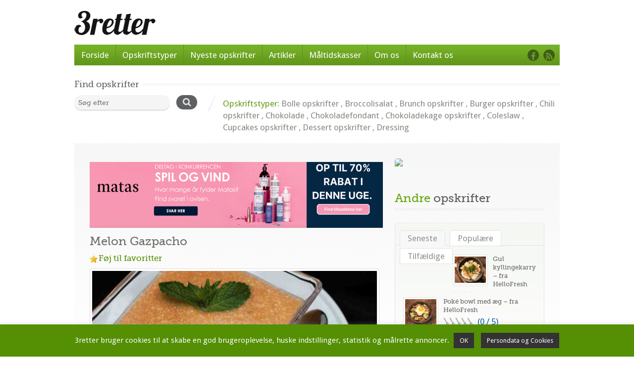

--- FILE ---
content_type: text/html; charset=UTF-8
request_url: https://www.3retter.dk/opskrift/melon-gazpacho/
body_size: 45838
content:
<!-- This page is cached by the Hummingbird Performance plugin v3.11.0 - https://wordpress.org/plugins/hummingbird-performance/. --><!doctype html>
<html lang="da-DK">
<head>
	<meta http-equiv="Content-Type" content="text/html; charset=utf-8" />
	<meta name="viewport" content="width=device-width, initial-scale=1.0">

	<!-- Stylesheets -->
	<link rel="stylesheet" href="https://www.3retter.dk/wp-content/themes/inspirythemes-food-recipes-child/style.css" type="text/css" media="all" />
	<link rel="pingback" href="https://www.3retter.dk/xmlrpc.php" />
		<link rel="shortcut icon" href="https://www.3retter.dk/wp-content/uploads/2017/02/food-icon-png.png" /><meta name='robots' content='index, follow, max-image-preview:large, max-snippet:-1, max-video-preview:-1' />
	<style>img:is([sizes="auto" i], [sizes^="auto," i]) { contain-intrinsic-size: 3000px 1500px }</style>
	
	<!-- This site is optimized with the Yoast SEO plugin v24.1 - https://yoast.com/wordpress/plugins/seo/ -->
	<title>Melon Gazpacho - gazpacho med melon | Dessert opskrifter</title>
	<meta name="description" content="Melon Gazpacho er en frisk og sund dessert der stammer fra Spanien. Se opskrift på Melon Gazpacho" />
	<link rel="canonical" href="https://www.3retter.dk/opskrift/melon-gazpacho/" />
	<meta property="og:locale" content="da_DK" />
	<meta property="og:type" content="article" />
	<meta property="og:title" content="Melon Gazpacho - gazpacho med melon | Dessert opskrifter" />
	<meta property="og:description" content="Melon Gazpacho er en frisk og sund dessert der stammer fra Spanien. Se opskrift på Melon Gazpacho" />
	<meta property="og:url" content="https://www.3retter.dk/opskrift/melon-gazpacho/" />
	<meta property="og:site_name" content="3retter.dk" />
	<meta property="article:publisher" content="https://www.facebook.com/3retterdk-107151837558318" />
	<meta property="article:modified_time" content="2020-04-10T23:51:54+00:00" />
	<meta property="og:image" content="https://www.3retter.dk/wp-content/uploads/2017/11/melon-gazpacho.jpg" />
	<meta property="og:image:width" content="549" />
	<meta property="og:image:height" content="200" />
	<meta property="og:image:type" content="image/jpeg" />
	<meta name="twitter:card" content="summary_large_image" />
	<meta name="twitter:label1" content="Estimeret læsetid" />
	<meta name="twitter:data1" content="1 minut" />
	<script type="application/ld+json" class="yoast-schema-graph">{"@context":"https://schema.org","@graph":[{"@type":"WebPage","@id":"https://www.3retter.dk/opskrift/melon-gazpacho/","url":"https://www.3retter.dk/opskrift/melon-gazpacho/","name":"Melon Gazpacho - gazpacho med melon | Dessert opskrifter","isPartOf":{"@id":"https://www.3retter.dk/#website"},"primaryImageOfPage":{"@id":"https://www.3retter.dk/opskrift/melon-gazpacho/#primaryimage"},"image":{"@id":"https://www.3retter.dk/opskrift/melon-gazpacho/#primaryimage"},"thumbnailUrl":"https://www.3retter.dk/wp-content/uploads/2017/11/melon-gazpacho.jpg","datePublished":"2017-11-08T08:55:13+00:00","dateModified":"2020-04-10T23:51:54+00:00","description":"Melon Gazpacho er en frisk og sund dessert der stammer fra Spanien. Se opskrift på Melon Gazpacho","breadcrumb":{"@id":"https://www.3retter.dk/opskrift/melon-gazpacho/#breadcrumb"},"inLanguage":"da-DK","potentialAction":[{"@type":"ReadAction","target":["https://www.3retter.dk/opskrift/melon-gazpacho/"]}]},{"@type":"ImageObject","inLanguage":"da-DK","@id":"https://www.3retter.dk/opskrift/melon-gazpacho/#primaryimage","url":"https://www.3retter.dk/wp-content/uploads/2017/11/melon-gazpacho.jpg","contentUrl":"https://www.3retter.dk/wp-content/uploads/2017/11/melon-gazpacho.jpg","width":549,"height":200},{"@type":"BreadcrumbList","@id":"https://www.3retter.dk/opskrift/melon-gazpacho/#breadcrumb","itemListElement":[{"@type":"ListItem","position":1,"name":"Hjem","item":"https://www.3retter.dk/"},{"@type":"ListItem","position":2,"name":"Melon Gazpacho"}]},{"@type":"WebSite","@id":"https://www.3retter.dk/#website","url":"https://www.3retter.dk/","name":"3retter.dk","description":"Opskrifter, artikler og guides","publisher":{"@id":"https://www.3retter.dk/#organization"},"potentialAction":[{"@type":"SearchAction","target":{"@type":"EntryPoint","urlTemplate":"https://www.3retter.dk/?s={search_term_string}"},"query-input":{"@type":"PropertyValueSpecification","valueRequired":true,"valueName":"search_term_string"}}],"inLanguage":"da-DK"},{"@type":"Organization","@id":"https://www.3retter.dk/#organization","name":"3retter.dk ApS","url":"https://www.3retter.dk/","logo":{"@type":"ImageObject","inLanguage":"da-DK","@id":"https://www.3retter.dk/#/schema/logo/image/","url":"https://www.3retter.dk/wp-content/uploads/2017/02/logo_164x57.png","contentUrl":"https://www.3retter.dk/wp-content/uploads/2017/02/logo_164x57.png","width":164,"height":57,"caption":"3retter.dk ApS"},"image":{"@id":"https://www.3retter.dk/#/schema/logo/image/"},"sameAs":["https://www.facebook.com/3retterdk-107151837558318"]}]}</script>
	<!-- / Yoast SEO plugin. -->


<link rel='dns-prefetch' href='//maps.google.com' />
<link rel='dns-prefetch' href='//www.googletagmanager.com' />
<link rel='dns-prefetch' href='//fonts.googleapis.com' />
<link href='https://fonts.googleapis.com' rel='preconnect' />
<link href='//fonts.gstatic.com' crossorigin='' rel='preconnect' />
<script type="text/javascript">
/* <![CDATA[ */
window._wpemojiSettings = {"baseUrl":"https:\/\/s.w.org\/images\/core\/emoji\/15.0.3\/72x72\/","ext":".png","svgUrl":"https:\/\/s.w.org\/images\/core\/emoji\/15.0.3\/svg\/","svgExt":".svg","source":{"concatemoji":"https:\/\/www.3retter.dk\/wp-includes\/js\/wp-emoji-release.min.js?ver=6.7.2"}};
/*! This file is auto-generated */
!function(i,n){var o,s,e;function c(e){try{var t={supportTests:e,timestamp:(new Date).valueOf()};sessionStorage.setItem(o,JSON.stringify(t))}catch(e){}}function p(e,t,n){e.clearRect(0,0,e.canvas.width,e.canvas.height),e.fillText(t,0,0);var t=new Uint32Array(e.getImageData(0,0,e.canvas.width,e.canvas.height).data),r=(e.clearRect(0,0,e.canvas.width,e.canvas.height),e.fillText(n,0,0),new Uint32Array(e.getImageData(0,0,e.canvas.width,e.canvas.height).data));return t.every(function(e,t){return e===r[t]})}function u(e,t,n){switch(t){case"flag":return n(e,"\ud83c\udff3\ufe0f\u200d\u26a7\ufe0f","\ud83c\udff3\ufe0f\u200b\u26a7\ufe0f")?!1:!n(e,"\ud83c\uddfa\ud83c\uddf3","\ud83c\uddfa\u200b\ud83c\uddf3")&&!n(e,"\ud83c\udff4\udb40\udc67\udb40\udc62\udb40\udc65\udb40\udc6e\udb40\udc67\udb40\udc7f","\ud83c\udff4\u200b\udb40\udc67\u200b\udb40\udc62\u200b\udb40\udc65\u200b\udb40\udc6e\u200b\udb40\udc67\u200b\udb40\udc7f");case"emoji":return!n(e,"\ud83d\udc26\u200d\u2b1b","\ud83d\udc26\u200b\u2b1b")}return!1}function f(e,t,n){var r="undefined"!=typeof WorkerGlobalScope&&self instanceof WorkerGlobalScope?new OffscreenCanvas(300,150):i.createElement("canvas"),a=r.getContext("2d",{willReadFrequently:!0}),o=(a.textBaseline="top",a.font="600 32px Arial",{});return e.forEach(function(e){o[e]=t(a,e,n)}),o}function t(e){var t=i.createElement("script");t.src=e,t.defer=!0,i.head.appendChild(t)}"undefined"!=typeof Promise&&(o="wpEmojiSettingsSupports",s=["flag","emoji"],n.supports={everything:!0,everythingExceptFlag:!0},e=new Promise(function(e){i.addEventListener("DOMContentLoaded",e,{once:!0})}),new Promise(function(t){var n=function(){try{var e=JSON.parse(sessionStorage.getItem(o));if("object"==typeof e&&"number"==typeof e.timestamp&&(new Date).valueOf()<e.timestamp+604800&&"object"==typeof e.supportTests)return e.supportTests}catch(e){}return null}();if(!n){if("undefined"!=typeof Worker&&"undefined"!=typeof OffscreenCanvas&&"undefined"!=typeof URL&&URL.createObjectURL&&"undefined"!=typeof Blob)try{var e="postMessage("+f.toString()+"("+[JSON.stringify(s),u.toString(),p.toString()].join(",")+"));",r=new Blob([e],{type:"text/javascript"}),a=new Worker(URL.createObjectURL(r),{name:"wpTestEmojiSupports"});return void(a.onmessage=function(e){c(n=e.data),a.terminate(),t(n)})}catch(e){}c(n=f(s,u,p))}t(n)}).then(function(e){for(var t in e)n.supports[t]=e[t],n.supports.everything=n.supports.everything&&n.supports[t],"flag"!==t&&(n.supports.everythingExceptFlag=n.supports.everythingExceptFlag&&n.supports[t]);n.supports.everythingExceptFlag=n.supports.everythingExceptFlag&&!n.supports.flag,n.DOMReady=!1,n.readyCallback=function(){n.DOMReady=!0}}).then(function(){return e}).then(function(){var e;n.supports.everything||(n.readyCallback(),(e=n.source||{}).concatemoji?t(e.concatemoji):e.wpemoji&&e.twemoji&&(t(e.twemoji),t(e.wpemoji)))}))}((window,document),window._wpemojiSettings);
/* ]]> */
</script>
<link rel='stylesheet' id='wpfp-css' href='https://www.3retter.dk/wp-content/plugins/wp-favorite-posts/wpfp.css' type='text/css' />
<style id='wp-emoji-styles-inline-css' type='text/css'>

	img.wp-smiley, img.emoji {
		display: inline !important;
		border: none !important;
		box-shadow: none !important;
		height: 1em !important;
		width: 1em !important;
		margin: 0 0.07em !important;
		vertical-align: -0.1em !important;
		background: none !important;
		padding: 0 !important;
	}
</style>
<link rel='stylesheet' id='wp-block-library-css' href='https://www.3retter.dk/wp-includes/css/dist/block-library/style.min.css?ver=6.7.2' type='text/css' media='all' />
<style id='classic-theme-styles-inline-css' type='text/css'>
/*! This file is auto-generated */
.wp-block-button__link{color:#fff;background-color:#32373c;border-radius:9999px;box-shadow:none;text-decoration:none;padding:calc(.667em + 2px) calc(1.333em + 2px);font-size:1.125em}.wp-block-file__button{background:#32373c;color:#fff;text-decoration:none}
</style>
<style id='global-styles-inline-css' type='text/css'>
:root{--wp--preset--aspect-ratio--square: 1;--wp--preset--aspect-ratio--4-3: 4/3;--wp--preset--aspect-ratio--3-4: 3/4;--wp--preset--aspect-ratio--3-2: 3/2;--wp--preset--aspect-ratio--2-3: 2/3;--wp--preset--aspect-ratio--16-9: 16/9;--wp--preset--aspect-ratio--9-16: 9/16;--wp--preset--color--black: #000000;--wp--preset--color--cyan-bluish-gray: #abb8c3;--wp--preset--color--white: #ffffff;--wp--preset--color--pale-pink: #f78da7;--wp--preset--color--vivid-red: #cf2e2e;--wp--preset--color--luminous-vivid-orange: #ff6900;--wp--preset--color--luminous-vivid-amber: #fcb900;--wp--preset--color--light-green-cyan: #7bdcb5;--wp--preset--color--vivid-green-cyan: #00d084;--wp--preset--color--pale-cyan-blue: #8ed1fc;--wp--preset--color--vivid-cyan-blue: #0693e3;--wp--preset--color--vivid-purple: #9b51e0;--wp--preset--gradient--vivid-cyan-blue-to-vivid-purple: linear-gradient(135deg,rgba(6,147,227,1) 0%,rgb(155,81,224) 100%);--wp--preset--gradient--light-green-cyan-to-vivid-green-cyan: linear-gradient(135deg,rgb(122,220,180) 0%,rgb(0,208,130) 100%);--wp--preset--gradient--luminous-vivid-amber-to-luminous-vivid-orange: linear-gradient(135deg,rgba(252,185,0,1) 0%,rgba(255,105,0,1) 100%);--wp--preset--gradient--luminous-vivid-orange-to-vivid-red: linear-gradient(135deg,rgba(255,105,0,1) 0%,rgb(207,46,46) 100%);--wp--preset--gradient--very-light-gray-to-cyan-bluish-gray: linear-gradient(135deg,rgb(238,238,238) 0%,rgb(169,184,195) 100%);--wp--preset--gradient--cool-to-warm-spectrum: linear-gradient(135deg,rgb(74,234,220) 0%,rgb(151,120,209) 20%,rgb(207,42,186) 40%,rgb(238,44,130) 60%,rgb(251,105,98) 80%,rgb(254,248,76) 100%);--wp--preset--gradient--blush-light-purple: linear-gradient(135deg,rgb(255,206,236) 0%,rgb(152,150,240) 100%);--wp--preset--gradient--blush-bordeaux: linear-gradient(135deg,rgb(254,205,165) 0%,rgb(254,45,45) 50%,rgb(107,0,62) 100%);--wp--preset--gradient--luminous-dusk: linear-gradient(135deg,rgb(255,203,112) 0%,rgb(199,81,192) 50%,rgb(65,88,208) 100%);--wp--preset--gradient--pale-ocean: linear-gradient(135deg,rgb(255,245,203) 0%,rgb(182,227,212) 50%,rgb(51,167,181) 100%);--wp--preset--gradient--electric-grass: linear-gradient(135deg,rgb(202,248,128) 0%,rgb(113,206,126) 100%);--wp--preset--gradient--midnight: linear-gradient(135deg,rgb(2,3,129) 0%,rgb(40,116,252) 100%);--wp--preset--font-size--small: 13px;--wp--preset--font-size--medium: 20px;--wp--preset--font-size--large: 36px;--wp--preset--font-size--x-large: 42px;--wp--preset--spacing--20: 0.44rem;--wp--preset--spacing--30: 0.67rem;--wp--preset--spacing--40: 1rem;--wp--preset--spacing--50: 1.5rem;--wp--preset--spacing--60: 2.25rem;--wp--preset--spacing--70: 3.38rem;--wp--preset--spacing--80: 5.06rem;--wp--preset--shadow--natural: 6px 6px 9px rgba(0, 0, 0, 0.2);--wp--preset--shadow--deep: 12px 12px 50px rgba(0, 0, 0, 0.4);--wp--preset--shadow--sharp: 6px 6px 0px rgba(0, 0, 0, 0.2);--wp--preset--shadow--outlined: 6px 6px 0px -3px rgba(255, 255, 255, 1), 6px 6px rgba(0, 0, 0, 1);--wp--preset--shadow--crisp: 6px 6px 0px rgba(0, 0, 0, 1);}:where(.is-layout-flex){gap: 0.5em;}:where(.is-layout-grid){gap: 0.5em;}body .is-layout-flex{display: flex;}.is-layout-flex{flex-wrap: wrap;align-items: center;}.is-layout-flex > :is(*, div){margin: 0;}body .is-layout-grid{display: grid;}.is-layout-grid > :is(*, div){margin: 0;}:where(.wp-block-columns.is-layout-flex){gap: 2em;}:where(.wp-block-columns.is-layout-grid){gap: 2em;}:where(.wp-block-post-template.is-layout-flex){gap: 1.25em;}:where(.wp-block-post-template.is-layout-grid){gap: 1.25em;}.has-black-color{color: var(--wp--preset--color--black) !important;}.has-cyan-bluish-gray-color{color: var(--wp--preset--color--cyan-bluish-gray) !important;}.has-white-color{color: var(--wp--preset--color--white) !important;}.has-pale-pink-color{color: var(--wp--preset--color--pale-pink) !important;}.has-vivid-red-color{color: var(--wp--preset--color--vivid-red) !important;}.has-luminous-vivid-orange-color{color: var(--wp--preset--color--luminous-vivid-orange) !important;}.has-luminous-vivid-amber-color{color: var(--wp--preset--color--luminous-vivid-amber) !important;}.has-light-green-cyan-color{color: var(--wp--preset--color--light-green-cyan) !important;}.has-vivid-green-cyan-color{color: var(--wp--preset--color--vivid-green-cyan) !important;}.has-pale-cyan-blue-color{color: var(--wp--preset--color--pale-cyan-blue) !important;}.has-vivid-cyan-blue-color{color: var(--wp--preset--color--vivid-cyan-blue) !important;}.has-vivid-purple-color{color: var(--wp--preset--color--vivid-purple) !important;}.has-black-background-color{background-color: var(--wp--preset--color--black) !important;}.has-cyan-bluish-gray-background-color{background-color: var(--wp--preset--color--cyan-bluish-gray) !important;}.has-white-background-color{background-color: var(--wp--preset--color--white) !important;}.has-pale-pink-background-color{background-color: var(--wp--preset--color--pale-pink) !important;}.has-vivid-red-background-color{background-color: var(--wp--preset--color--vivid-red) !important;}.has-luminous-vivid-orange-background-color{background-color: var(--wp--preset--color--luminous-vivid-orange) !important;}.has-luminous-vivid-amber-background-color{background-color: var(--wp--preset--color--luminous-vivid-amber) !important;}.has-light-green-cyan-background-color{background-color: var(--wp--preset--color--light-green-cyan) !important;}.has-vivid-green-cyan-background-color{background-color: var(--wp--preset--color--vivid-green-cyan) !important;}.has-pale-cyan-blue-background-color{background-color: var(--wp--preset--color--pale-cyan-blue) !important;}.has-vivid-cyan-blue-background-color{background-color: var(--wp--preset--color--vivid-cyan-blue) !important;}.has-vivid-purple-background-color{background-color: var(--wp--preset--color--vivid-purple) !important;}.has-black-border-color{border-color: var(--wp--preset--color--black) !important;}.has-cyan-bluish-gray-border-color{border-color: var(--wp--preset--color--cyan-bluish-gray) !important;}.has-white-border-color{border-color: var(--wp--preset--color--white) !important;}.has-pale-pink-border-color{border-color: var(--wp--preset--color--pale-pink) !important;}.has-vivid-red-border-color{border-color: var(--wp--preset--color--vivid-red) !important;}.has-luminous-vivid-orange-border-color{border-color: var(--wp--preset--color--luminous-vivid-orange) !important;}.has-luminous-vivid-amber-border-color{border-color: var(--wp--preset--color--luminous-vivid-amber) !important;}.has-light-green-cyan-border-color{border-color: var(--wp--preset--color--light-green-cyan) !important;}.has-vivid-green-cyan-border-color{border-color: var(--wp--preset--color--vivid-green-cyan) !important;}.has-pale-cyan-blue-border-color{border-color: var(--wp--preset--color--pale-cyan-blue) !important;}.has-vivid-cyan-blue-border-color{border-color: var(--wp--preset--color--vivid-cyan-blue) !important;}.has-vivid-purple-border-color{border-color: var(--wp--preset--color--vivid-purple) !important;}.has-vivid-cyan-blue-to-vivid-purple-gradient-background{background: var(--wp--preset--gradient--vivid-cyan-blue-to-vivid-purple) !important;}.has-light-green-cyan-to-vivid-green-cyan-gradient-background{background: var(--wp--preset--gradient--light-green-cyan-to-vivid-green-cyan) !important;}.has-luminous-vivid-amber-to-luminous-vivid-orange-gradient-background{background: var(--wp--preset--gradient--luminous-vivid-amber-to-luminous-vivid-orange) !important;}.has-luminous-vivid-orange-to-vivid-red-gradient-background{background: var(--wp--preset--gradient--luminous-vivid-orange-to-vivid-red) !important;}.has-very-light-gray-to-cyan-bluish-gray-gradient-background{background: var(--wp--preset--gradient--very-light-gray-to-cyan-bluish-gray) !important;}.has-cool-to-warm-spectrum-gradient-background{background: var(--wp--preset--gradient--cool-to-warm-spectrum) !important;}.has-blush-light-purple-gradient-background{background: var(--wp--preset--gradient--blush-light-purple) !important;}.has-blush-bordeaux-gradient-background{background: var(--wp--preset--gradient--blush-bordeaux) !important;}.has-luminous-dusk-gradient-background{background: var(--wp--preset--gradient--luminous-dusk) !important;}.has-pale-ocean-gradient-background{background: var(--wp--preset--gradient--pale-ocean) !important;}.has-electric-grass-gradient-background{background: var(--wp--preset--gradient--electric-grass) !important;}.has-midnight-gradient-background{background: var(--wp--preset--gradient--midnight) !important;}.has-small-font-size{font-size: var(--wp--preset--font-size--small) !important;}.has-medium-font-size{font-size: var(--wp--preset--font-size--medium) !important;}.has-large-font-size{font-size: var(--wp--preset--font-size--large) !important;}.has-x-large-font-size{font-size: var(--wp--preset--font-size--x-large) !important;}
:where(.wp-block-post-template.is-layout-flex){gap: 1.25em;}:where(.wp-block-post-template.is-layout-grid){gap: 1.25em;}
:where(.wp-block-columns.is-layout-flex){gap: 2em;}:where(.wp-block-columns.is-layout-grid){gap: 2em;}
:root :where(.wp-block-pullquote){font-size: 1.5em;line-height: 1.6;}
</style>
<link rel='stylesheet' id='cookie-law-info-css' href='https://www.3retter.dk/wp-content/plugins/cookie-law-info/legacy/public/css/cookie-law-info-public.css?ver=3.2.8' type='text/css' media='all' />
<link rel='stylesheet' id='cookie-law-info-gdpr-css' href='https://www.3retter.dk/wp-content/plugins/cookie-law-info/legacy/public/css/cookie-law-info-gdpr.css?ver=3.2.8' type='text/css' media='all' />
<link rel="preload" as="style" href="https://fonts.googleapis.com/css?family=Droid+Sans%3A400%2C700&#038;ver=6.7.2" /><link rel='stylesheet' id='theme-droid-sans-css' href='https://fonts.googleapis.com/css?family=Droid+Sans%3A400%2C700&#038;ver=6.7.2' type='text/css' media='print' onload='this.media=&#34;all&#34;' />
<link rel="preload" as="style" href="https://fonts.googleapis.com/css?family=Pacifico&#038;ver=6.7.2" /><link rel='stylesheet' id='theme-pacifico-css' href='https://fonts.googleapis.com/css?family=Pacifico&#038;ver=6.7.2' type='text/css' media='print' onload='this.media=&#34;all&#34;' />
<link rel='stylesheet' id='wphb-1-css' href='https://www.3retter.dk/wp-content/uploads/hummingbird-assets/a7eb2bb8e5532a55f1033e28cf7f9e0b.css' type='text/css' media='all' />
<link rel='stylesheet' id='select2-css' href='https://www.3retter.dk/wp-content/themes/inspirythemes-food-recipes/css/select2.css?ver=6.7.2' type='text/css' media='all' />
<link rel='stylesheet' id='font-awesome-css' href='https://www.3retter.dk/wp-content/themes/inspirythemes-food-recipes/css/font-awesome.min.css?ver=6.7.2' type='text/css' media='all' />
<link rel='stylesheet' id='responsive-css' href='https://www.3retter.dk/wp-content/uploads/hummingbird-assets/f69fc8159fa9da9bec25f07af7dc0c23.css' type='text/css' media='all' />
<link rel='stylesheet' id='inspiry-child-custom-css' href='https://www.3retter.dk/wp-content/themes/inspirythemes-food-recipes-child/css/child-custom.css?ver=1.0.0' type='text/css' media='all' />
<script type="text/javascript" src="https://www.3retter.dk/wp-includes/js/jquery/jquery.min.js?ver=3.7.1" id="jquery-core-js"></script>
<script type="text/javascript" src="https://www.3retter.dk/wp-includes/js/jquery/jquery-migrate.min.js?ver=3.4.1" id="jquery-migrate-js"></script>
<script type="text/javascript" id="cookie-law-info-js-extra">
/* <![CDATA[ */
var Cli_Data = {"nn_cookie_ids":["_ga"],"cookielist":[],"non_necessary_cookies":{"non-necessary":["_ga"]},"ccpaEnabled":"","ccpaRegionBased":"","ccpaBarEnabled":"","strictlyEnabled":["necessary","obligatoire"],"ccpaType":"gdpr","js_blocking":"","custom_integration":"","triggerDomRefresh":"","secure_cookies":""};
var cli_cookiebar_settings = {"animate_speed_hide":"500","animate_speed_show":"500","background":"#548f04","border":"#b1a6a6c2","border_on":"","button_1_button_colour":"#333333","button_1_button_hover":"#292929","button_1_link_colour":"#ffffff","button_1_as_button":"1","button_1_new_win":"","button_2_button_colour":"#333","button_2_button_hover":"#292929","button_2_link_colour":"#fcfcfc","button_2_as_button":"","button_2_hidebar":"","button_3_button_colour":"#213a00","button_3_button_hover":"#1a2e00","button_3_link_colour":"#fff","button_3_as_button":"1","button_3_new_win":"","button_4_button_colour":"#333333","button_4_button_hover":"#292929","button_4_link_colour":"#ffffff","button_4_as_button":"1","button_7_button_colour":"#61a229","button_7_button_hover":"#4e8221","button_7_link_colour":"#fff","button_7_as_button":"1","button_7_new_win":"","font_family":"inherit","header_fix":"","notify_animate_hide":"1","notify_animate_show":"","notify_div_id":"#cookie-law-info-bar","notify_position_horizontal":"right","notify_position_vertical":"bottom","scroll_close":"","scroll_close_reload":"","accept_close_reload":"","reject_close_reload":"","showagain_tab":"1","showagain_background":"#fff","showagain_border":"#000","showagain_div_id":"#cookie-law-info-again","showagain_x_position":"100px","text":"#fcfcfc","show_once_yn":"","show_once":"10000","logging_on":"","as_popup":"","popup_overlay":"1","bar_heading_text":"","cookie_bar_as":"banner","popup_showagain_position":"bottom-right","widget_position":"left"};
var log_object = {"ajax_url":"https:\/\/www.3retter.dk\/wp-admin\/admin-ajax.php"};
/* ]]> */
</script>
<script type="text/javascript" src="https://www.3retter.dk/wp-content/uploads/hummingbird-assets/18174cc37f7c5c758a21e4aab870fc84.js" id="cookie-law-info-js"></script>
<script type="text/javascript" src="https://www.3retter.dk/wp-content/themes/inspirythemes-food-recipes/js/jquery.easing.1.3.js?ver=1.3" id="jsEasing-js"></script>
<script type="text/javascript" src="https://www.3retter.dk/wp-content/themes/inspirythemes-food-recipes/js/prettyPhoto/js/jquery.prettyPhoto.js?ver=3.1.3" id="prettyphoto-js"></script>
<script type="text/javascript" src="https://www.3retter.dk/wp-content/themes/inspirythemes-food-recipes/js/jquery.cycle2.js?ver=2.0130909" id="cyclePlugintwo-js"></script>
<script type="text/javascript" src="https://www.3retter.dk/wp-content/themes/inspirythemes-food-recipes/js/nivo-slider/jquery.nivo.slider.js?ver=2.7.1" id="nivoSlider-js"></script>
<script type="text/javascript" src="https://www.3retter.dk/wp-content/themes/inspirythemes-food-recipes/js/accordion-slider.js?ver=1.0" id="accordionSlider-js"></script>
<script type="text/javascript" src="https://www.3retter.dk/wp-content/themes/inspirythemes-food-recipes/js/jquery-ui.min.js?ver=1.11.4" id="jQueryUI-js"></script>
<script type="text/javascript" src="https://www.3retter.dk/wp-content/themes/inspirythemes-food-recipes/js/select2.full.min.js?ver=4.0" id="select2-js"></script>
<script type="text/javascript" src="https://www.3retter.dk/wp-content/themes/inspirythemes-food-recipes/js/jquery.form.min.js?ver=3.48.0" id="forms-js"></script>
<script type="text/javascript" src="https://www.3retter.dk/wp-content/themes/inspirythemes-food-recipes/js/jquery.validate.min.js?ver=1.11.1" id="validate-js"></script>
<script type="text/javascript" src="//maps.google.com/maps/api/js?ver=3.21" id="google-map-api-js"></script>

<!-- Google tag (gtag.js) snippet added by Site Kit -->

<!-- Google Analytics-snippet tilføjet af Site Kit -->
<script type="text/javascript" src="https://www.googletagmanager.com/gtag/js?id=GT-M39SHJM" id="google_gtagjs-js" async></script>
<script type="text/javascript" id="google_gtagjs-js-after">
/* <![CDATA[ */
window.dataLayer = window.dataLayer || [];function gtag(){dataLayer.push(arguments);}
gtag("set","linker",{"domains":["www.3retter.dk"]});
gtag("js", new Date());
gtag("set", "developer_id.dZTNiMT", true);
gtag("config", "GT-M39SHJM");
/* ]]> */
</script>

<!-- End Google tag (gtag.js) snippet added by Site Kit -->
<link rel="https://api.w.org/" href="https://www.3retter.dk/wp-json/" /><link rel="EditURI" type="application/rsd+xml" title="RSD" href="https://www.3retter.dk/xmlrpc.php?rsd" />
<meta name="generator" content="WordPress 6.7.2" />
<link rel='shortlink' href='https://www.3retter.dk/?p=1790' />
<link rel="alternate" title="oEmbed (JSON)" type="application/json+oembed" href="https://www.3retter.dk/wp-json/oembed/1.0/embed?url=https%3A%2F%2Fwww.3retter.dk%2Fopskrift%2Fmelon-gazpacho%2F" />
<link rel="alternate" title="oEmbed (XML)" type="text/xml+oembed" href="https://www.3retter.dk/wp-json/oembed/1.0/embed?url=https%3A%2F%2Fwww.3retter.dk%2Fopskrift%2Fmelon-gazpacho%2F&#038;format=xml" />
<meta name="generator" content="Site Kit by Google 1.149.0" />		<script>
			document.documentElement.className = document.documentElement.className.replace('no-js', 'js');
		</script>
				<style>
			.no-js img.lazyload {
				display: none;
			}

			figure.wp-block-image img.lazyloading {
				min-width: 150px;
			}

						.lazyload, .lazyloading {
				opacity: 0;
			}

			.lazyloaded {
				opacity: 1;
				transition: opacity 400ms;
				transition-delay: 0ms;
			}

					</style>
		
<!-- Google AdSense meta tags added by Site Kit -->
<meta name="google-adsense-platform-account" content="ca-host-pub-2644536267352236">
<meta name="google-adsense-platform-domain" content="sitekit.withgoogle.com">
<!-- End Google AdSense meta tags added by Site Kit -->
<style type="text/css">.recentcomments a{display:inline !important;padding:0 !important;margin:0 !important;}</style><style type="text/css" id="custom-background-css">
body.custom-background { background-color: #ffffff; }
</style>
	<link rel="icon" href="https://www.3retter.dk/wp-content/uploads/2017/02/cropped-food-icon-png-32x32.png" sizes="32x32" />
<link rel="icon" href="https://www.3retter.dk/wp-content/uploads/2017/02/cropped-food-icon-png-192x192.png" sizes="192x192" />
<link rel="apple-touch-icon" href="https://www.3retter.dk/wp-content/uploads/2017/02/cropped-food-icon-png-180x180.png" />
<meta name="msapplication-TileImage" content="https://www.3retter.dk/wp-content/uploads/2017/02/cropped-food-icon-png-270x270.png" />
<style type='text/css' id='dynamic-css'>

        body
        {
            color : ;         }


        #slider.slider2 .slider-head
        {
            color : ;         }



        h1,h2,h3,h4,h5,h6,
        #left-area .recipe-cat-info li.about,
        #left-area .recipe-cat-info li,
        #left-area .recipe-info li,
        #left-area .info-left .recipe-tags span,
        form label
        {
            color : ;         }



        h1 span, h2 span, h3 span, h4 span, h5 span, h6 span,p,a
        {
                    }
        </style>    
</head>
<!--[if lt IE 7 ]> <body data-rsssl=1 class="recipe-template-default single single-recipe postid-1790 custom-background ie6"> <![endif]-->
<!--[if IE 7 ]>    <body data-rsssl=1 class="recipe-template-default single single-recipe postid-1790 custom-background ie7"> <![endif]-->
<!--[if IE 8 ]>    <body data-rsssl=1 class="recipe-template-default single single-recipe postid-1790 custom-background ie8"> <![endif]-->
<!--[if IE 9 ]>    <body data-rsssl=1 class="recipe-template-default single single-recipe postid-1790 custom-background ie9"> <![endif]-->
<!--[if (gt IE 9)|!(IE)]><!--> <body data-rsssl=1 class="recipe-template-default single single-recipe postid-1790 custom-background"> <!--<![endif]-->
<div class="bannertop">
	<!--<div id="cncpt-mob1" style="margin: 0 auto;"></div>-->
    <!--<div id="cncpt-lb1" style="margin: 0 auto;"></div>-->
 </div>
<!-- ============= HEADER STARTS HERE ============== -->
<div id="header-wrapper" class="clearfix">
	<div id="header" class="clearfix">
		<!-- WEBSITE LOGO -->
					<a class="responsive_logo" href="https://www.3retter.dk"><img data-src="https://www.3retter.dk/wp-content/uploads/2017/02/logo_164x57.png" alt="" class="logo lazyload" src="[data-uri]" style="--smush-placeholder-width: 164px; --smush-placeholder-aspect-ratio: 164/57;" /><noscript><img src="https://www.3retter.dk/wp-content/uploads/2017/02/logo_164x57.png" alt="" class="logo" /></noscript></a>
					       
	</div><!-- end of header div -->

	<span class="w-pet-border"></span>

	<!-- NAVIGATION BAR STARTS HERE -->
	<div id="nav-wrap">
		<div class="inn-nav clearfix">

			<!-- MAIN NAVIGATION STARTS HERE -->
			<ul id="menu-main-navigation" class="nav"><li id="menu-item-997" class="menu-item menu-item-type-post_type menu-item-object-page menu-item-home menu-item-997"><a href="https://www.3retter.dk/">Forside</a></li>
<li id="menu-item-2636" class="menu-item menu-item-type-post_type menu-item-object-page menu-item-2636"><a href="https://www.3retter.dk/opskriftstyper/">Opskriftstyper</a></li>
<li id="menu-item-1000" class="menu-item menu-item-type-post_type menu-item-object-page menu-item-1000"><a href="https://www.3retter.dk/nyeste-opskrifter/">Nyeste opskrifter</a></li>
<li id="menu-item-998" class="menu-item menu-item-type-post_type menu-item-object-page current_page_parent menu-item-998"><a href="https://www.3retter.dk/blog/">Artikler</a></li>
<li id="menu-item-3529" class="menu-item menu-item-type-post_type menu-item-object-page menu-item-3529"><a href="https://www.3retter.dk/maaltidskasser/">Måltidskasser</a></li>
<li id="menu-item-999" class="menu-item menu-item-type-post_type menu-item-object-page menu-item-999"><a href="https://www.3retter.dk/om-os/">Om os</a></li>
<li id="menu-item-1001" class="menu-item menu-item-type-post_type menu-item-object-page menu-item-1001"><a href="https://www.3retter.dk/kontakt/">Kontakt os</a></li>
</ul>			<!-- MAIN NAVIGATION ENDS HERE -->


			<!-- SOCIAL NAVIGATION -->
			<ul id="menu-social-menu" class="social-nav"><li id="menu-item-977" class="facebook menu-item menu-item-type-custom menu-item-object-custom menu-item-977"><a href="#">Facebook</a></li>
<li id="menu-item-979" class="rss menu-item menu-item-type-custom menu-item-object-custom menu-item-979"><a href="#">RSS</a></li>
</ul>		</div>
	</div><!-- end of nav-wrap -->
	<!-- NAVIGATION BAR ENDS HERE -->

</div><!-- end of header-wrapper div -->

<!-- ============= HEADER ENDS HERE ============== -->


<!-- ============= CONTAINER STARTS HERE ============== -->
<div class="main-wrap">
	<div id="container">
		<!-- WEBSITE SEARCH STARTS HERE -->
				<div class="top-search clearfix ">
			<h3 class="head-pet"><span>Find opskrifter</span></h3>
			<form action="https://www.3retter.dk" id="searchform">    <p>        <input type="text" name="s" id="s" class="field" value="" placeholder="Søg efter" />        <input type="submit" name="s_submit" id="s-submit" value="" />        <i class="fa fa-search"></i>    </p></form>        <p class="statement"><span class="fireRed">Opskriftstyper:</span>                                <a href="https://www.3retter.dk/opskriftstype/bolle-opskrifter/">Bolle opskrifter</a>                    ,                     <a href="https://www.3retter.dk/opskriftstype/broccolisalat/">Broccolisalat</a>                    ,                     <a href="https://www.3retter.dk/opskriftstype/brunch-opskrifter/">Brunch opskrifter</a>                    ,                     <a href="https://www.3retter.dk/opskriftstype/burger-opskrifter/">Burger opskrifter</a>                    ,                     <a href="https://www.3retter.dk/opskriftstype/chili-opskrifter/">Chili opskrifter</a>                    ,                     <a href="https://www.3retter.dk/opskriftstype/chokolade/">Chokolade</a>                    ,                     <a href="https://www.3retter.dk/opskriftstype/chokoladefondant/">Chokoladefondant</a>                    ,                     <a href="https://www.3retter.dk/opskriftstype/chokoladekage-opskrifter/">Chokoladekage opskrifter</a>                    ,                     <a href="https://www.3retter.dk/opskriftstype/coleslaw/">Coleslaw</a>                    ,                     <a href="https://www.3retter.dk/opskriftstype/cupcakes-opskrifter/">Cupcakes opskrifter</a>                    ,                     <a href="https://www.3retter.dk/opskriftstype/dessert-opskrifter/">Dessert opskrifter</a>                    ,                     <a href="https://www.3retter.dk/opskriftstype/dressing/">Dressing</a>                            </p>        		</div>
        <!-- end of top-search div-->

		<!-- ============= CONTENT AREA STARTS HERE ============== -->
		<div id="content" class="clearfix "><div id="left-area" class="clearfix" itemscope itemtype="http://schema.org/Recipe">	<!-- Starting Default Loop -->	<div class='code-block code-block-2' style='margin: 8px 0; clear: both;'>
<div style="max-height:180px;"><a href="https://www.partner-ads.com/dk/klikbanner.php?partnerid=36185&bannerid=47331&htmlurl=https://www.matas.dk/tilbud"><img data-src="https://www.3retter.dk/wp-content/uploads/2025/03/Tilfoej-en-overskrift-8.png" width="980px" height="120px" </a src="[data-uri]" class="lazyload" style="--smush-placeholder-width: 980px; --smush-placeholder-aspect-ratio: 980/120;"><noscript><img src="https://www.3retter.dk/wp-content/uploads/2025/03/Tilfoej-en-overskrift-8.png" width="980px" height="120px" </a></noscript></div></div>
		<h1 class="title fn" itemprop="name">Melon Gazpacho</h1>		<!-- for Schema.org microdata -->		<meta itemprop="url" content="https://www.3retter.dk/opskrift/melon-gazpacho/">		<meta itemprop="datePublished" content="2017-11-08" />		<span class="published">2017-11-08</span>		<!-- Recipe Categorization Information -->		<ul class="recipe-cat-info clearfix">			<li>							</li>			<li>							</li>			<li>							</li>			<li>				<span class='wpfp-span'><img data-src='https://www.3retter.dk/wp-content/plugins/wp-favorite-posts/img/star.png' alt='Favorite' title='Favorite' class='wpfp-img lazyload' src='[data-uri]' /><noscript><img src='https://www.3retter.dk/wp-content/plugins/wp-favorite-posts/img/star.png' alt='Favorite' title='Favorite' class='wpfp-img' /></noscript><img data-src='https://www.3retter.dk/wp-content/plugins/wp-favorite-posts/img/loading.gif' alt='Loading' title='Loading' class='wpfp-hide wpfp-img lazyload' src='[data-uri]' /><noscript><img src='https://www.3retter.dk/wp-content/plugins/wp-favorite-posts/img/loading.gif' alt='Loading' title='Loading' class='wpfp-hide wpfp-img' /></noscript><a class='wpfp-link' href='?wpfpaction=add&amp;postid=1790' title='Føj til favoritter' rel='nofollow'>Føj til favoritter</a></span>			</li>		</ul>		 <div class='single-img-box '>						<a   title="Melon Gazpacho">							<img width="549" height="200" src="https://www.3retter.dk/wp-content/uploads/2017/11/melon-gazpacho.jpg" class="photo wp-post-image" alt="" itemprop="image" decoding="async" fetchpriority="high" srcset="https://www.3retter.dk/wp-content/uploads/2017/11/melon-gazpacho.jpg 549w, https://www.3retter.dk/wp-content/uploads/2017/11/melon-gazpacho-300x109.jpg 300w" sizes="(max-width: 549px) 100vw, 549px" />						</a>						</div>		<!-- Recipe Information -->        <ul class="recipe-info clearfix">                    </ul>    		<span class="w-pet-border"></span>				<div class="info-left instructions " itemprop="about">			<div itemprop="description"><p>Melon Gazpacho eller Gazpacho de Melon, som denne dessert hedder i dens oprindelsesland, Spanien, er en frisk og sund dessert med melon, fersken, flåede tomater og mynte.</p>
<p>Desserten gør sig rigtig godt på en varm sommerdag, hvor melonerne er søde og solen giver et øget væskebehov. Prøv den fx som en dessert næste gang du holder grillaften.</p>
<h2>Ingredienser</h2>
<p>1⁄2 Honning melon<br />
1⁄2 Cantaloupe melon<br />
1 Fersken<br />
1 Tomat (flået)<br />
2 spsk Mynte (hakket)<br />
2 spsk Ekstra jomfru olivenolie</p>
<h2>Fremgangsmåde</h2>
<p><strong>1</strong>. Skræl melonerne og fjern frøene. Hak frugtkødet i ca. 2 cm store terninger og læg dem i en stor skål eller i en foodprocessor.</p>
<p><strong>2</strong>. Skræl ferskenen, fjern stenen og hak den i grove stykker. Tilsæt den hakkede fersken til skålen.</p>
<p><strong>3</strong>. Flå tomaten ved at overhælde den med kogende vand og derefter fjern skindet med en skarp kniv. Hak den groft og tilsæt den i skålen.</p>
<p><strong>4</strong>. Tilsæt olie og mynte og blend alle ingredienserne til en glat og jævn suppe. Hvis du ønsker mere sødme kan du tilføje lidt sukker.</p>
<p><strong>5</strong>. Sæt din Melon Gazpacho i køleskabet et par timer før servering.</p>
<h2>Noter</h2>
<p>Du kan eventuelt tilføje lidt hakket mynte samt et frisk jordbær som pynt.</p>
</div>			<div class="recipe-tags clearfix">				<span class="type">Opskriftstype:<a href="https://www.3retter.dk/opskriftstype/dessert-opskrifter/" rel="tag">Dessert opskrifter</a></span>				<span class="tags"> </span>				<span class="ingredient"></span>				<!-- Share Icons -->				<div class="share">    <a class="twitter" onclick="window.open('http://twitter.com/home?status=Melon+Gazpacho - https://www.3retter.dk/opskrift/melon-gazpacho/','twitter','width=450,height=300,left='+(screen.availWidth/2-375)+',top='+(screen.availHeight/2-150)+'');return false;" href="http://twitter.com/home?status=Melon+Gazpacho%20-%20https://www.3retter.dk/opskrift/melon-gazpacho/" title="Melon Gazpacho" target="960development"></a>    <a class="facebook" onclick="window.open('http://www.facebook.com/share.php?u=https://www.3retter.dk/opskrift/melon-gazpacho/','facebook','width=450,height=300,left='+(screen.availWidth/2-375)+',top='+(screen.availHeight/2-150)+'');return false;" href="http://www.facebook.com/share.php?u=https://www.3retter.dk/opskrift/melon-gazpacho/" title="Melon Gazpacho"  target="960development"></a>    <a class="google" href="https://m.google.com/app/plus/x/?v=compose&amp;content=Melon+Gazpacho%20-%20https://www.3retter.dk/opskrift/melon-gazpacho/" onclick="window.open('https://m.google.com/app/plus/x/?v=compose&amp;content=Melon+Gazpacho - https://www.3retter.dk/opskrift/melon-gazpacho/','gplusshare','width=450,height=300,left='+(screen.availWidth/2-375)+',top='+(screen.availHeight/2-150)+'');return false;"></a>    <a class="print" href="javascript:window.print()" title="Print"></a>        <a href="http://pinterest.com/pin/create/button/?url=https%3A%2F%2Fwww.3retter.dk%2Fopskrift%2Fmelon-gazpacho%2F%26media=https://www.3retter.dk/wp-content/uploads/2017/11/melon-gazpacho.jpg%26description=Melon Gazpacho" class="pin-it-button" count-layout="none"><img data-src="//assets.pinterest.com/images/pidgets/pin_it_button.png" src="[data-uri]" class="lazyload" /><noscript><img src="//assets.pinterest.com/images/pidgets/pin_it_button.png" /></noscript></a></div>				<meta itemprop="interactionCount" content="UserComments:0" />			</div>		</div><!-- end of info-left div -->					<div class="info-right">				<!-- Cook Info -->								<!-- Rating Icons -->				<div class="rate-box">		<h6>Bedømmelse</h6>		<p class="ex-rates">			<span class="off"></span><span class="off"></span><span class="off"></span><span class="off"></span><span class="off"></span>			(0 / 5)		</p>		<div class="hreview-aggregate">			<span class="rating" itemprop="aggregateRating" itemscope itemtype="http://schema.org/AggregateRating">				<span class="average">0</span>				<span class="best" itemprop="ratingValue">5</span>				<span class="count" itemprop="reviewCount">0</span>			</span>		</div>						<form action="https://www.3retter.dk/wp-admin/admin-ajax.php" method="post" id="rate-product">					<h6>Bedøm denne opskrift</h6>					<p class="rates">                        <span class="off"></span>                        <span class="off"></span>                        <span class="off"></span>                        <span class="off"></span>                        <span class="off"></span>                        <input type="hidden" name="selected_rating" id="selected_rating" value="" />                        <input type="hidden" name="post_id" value="1790" />                        <input type="hidden" name="action" value="rate_this" />					</p>				</form>						<p id="output"></p>		<p class="status">            <span>                0  </span> har bedømt denne opskrift</p>        <p class="views">                    </p></div><!-- end of rate-box div -->				<!-- Including More Recipes part -->					    <div class="more-recipe">	            <h5>Lignende opskrifter:</h5>	            <div class="recipe-imgs">                    <div class="more-recipes">								<ul  class="cycle-slideshow"  data-cycle-fx=scrollHorz data-cycle-timeout=0 data-cycle-slides="li" data-cycle-prev=".p-1790"                                     data-cycle-next=".n-1790">																		<li>												<a href="https://www.3retter.dk/opskrift/panna-cotta/">													<img width="222" height="144" data-src="https://www.3retter.dk/wp-content/uploads/2017/11/panna-cotta-222x144.jpg" class="attachment-recipe-4column-thumb size-recipe-4column-thumb wp-post-image lazyload" alt="" decoding="async" data-srcset="https://www.3retter.dk/wp-content/uploads/2017/11/panna-cotta-222x144.jpg 222w, https://www.3retter.dk/wp-content/uploads/2017/11/panna-cotta-302x196.jpg 302w" data-sizes="(max-width: 222px) 100vw, 222px" src="[data-uri]" style="--smush-placeholder-width: 222px; --smush-placeholder-aspect-ratio: 222/144;" /><noscript><img width="222" height="144" src="https://www.3retter.dk/wp-content/uploads/2017/11/panna-cotta-222x144.jpg" class="attachment-recipe-4column-thumb size-recipe-4column-thumb wp-post-image" alt="" decoding="async" srcset="https://www.3retter.dk/wp-content/uploads/2017/11/panna-cotta-222x144.jpg 222w, https://www.3retter.dk/wp-content/uploads/2017/11/panna-cotta-302x196.jpg 302w" sizes="(max-width: 222px) 100vw, 222px" /></noscript>												</a>												<p class="info-box">Panna cotta</p>										</li>																				<li>												<a href="https://www.3retter.dk/opskrift/flan/">													<img width="222" height="144" data-src="https://www.3retter.dk/wp-content/uploads/2017/11/flan-222x144.jpg" class="attachment-recipe-4column-thumb size-recipe-4column-thumb wp-post-image lazyload" alt="" decoding="async" data-srcset="https://www.3retter.dk/wp-content/uploads/2017/11/flan-222x144.jpg 222w, https://www.3retter.dk/wp-content/uploads/2017/11/flan-302x196.jpg 302w" data-sizes="(max-width: 222px) 100vw, 222px" src="[data-uri]" style="--smush-placeholder-width: 222px; --smush-placeholder-aspect-ratio: 222/144;" /><noscript><img width="222" height="144" src="https://www.3retter.dk/wp-content/uploads/2017/11/flan-222x144.jpg" class="attachment-recipe-4column-thumb size-recipe-4column-thumb wp-post-image" alt="" decoding="async" srcset="https://www.3retter.dk/wp-content/uploads/2017/11/flan-222x144.jpg 222w, https://www.3retter.dk/wp-content/uploads/2017/11/flan-302x196.jpg 302w" sizes="(max-width: 222px) 100vw, 222px" /></noscript>												</a>												<p class="info-box">Flan</p>										</li>																				<li>												<a href="https://www.3retter.dk/opskrift/spanske-aebleskiver-chokoladesauce/">													<img width="222" height="144" data-src="https://www.3retter.dk/wp-content/uploads/2017/11/churros-chokolade-222x144.jpg" class="attachment-recipe-4column-thumb size-recipe-4column-thumb wp-post-image lazyload" alt="" decoding="async" loading="lazy" data-srcset="https://www.3retter.dk/wp-content/uploads/2017/11/churros-chokolade-222x144.jpg 222w, https://www.3retter.dk/wp-content/uploads/2017/11/churros-chokolade-302x196.jpg 302w" data-sizes="auto, (max-width: 222px) 100vw, 222px" src="[data-uri]" style="--smush-placeholder-width: 222px; --smush-placeholder-aspect-ratio: 222/144;" /><noscript><img width="222" height="144" src="https://www.3retter.dk/wp-content/uploads/2017/11/churros-chokolade-222x144.jpg" class="attachment-recipe-4column-thumb size-recipe-4column-thumb wp-post-image" alt="" decoding="async" loading="lazy" srcset="https://www.3retter.dk/wp-content/uploads/2017/11/churros-chokolade-222x144.jpg 222w, https://www.3retter.dk/wp-content/uploads/2017/11/churros-chokolade-302x196.jpg 302w" sizes="auto, (max-width: 222px) 100vw, 222px" /></noscript>												</a>												<p class="info-box">Spanske æbleskiver med chokoladesauce</p>										</li>																				<li>												<a href="https://www.3retter.dk/opskrift/sund-dessert/">													<img width="222" height="144" data-src="https://www.3retter.dk/wp-content/uploads/2017/11/kugler-222x144.jpg" class="attachment-recipe-4column-thumb size-recipe-4column-thumb wp-post-image lazyload" alt="" decoding="async" loading="lazy" data-srcset="https://www.3retter.dk/wp-content/uploads/2017/11/kugler-222x144.jpg 222w, https://www.3retter.dk/wp-content/uploads/2017/11/kugler-302x196.jpg 302w" data-sizes="auto, (max-width: 222px) 100vw, 222px" src="[data-uri]" style="--smush-placeholder-width: 222px; --smush-placeholder-aspect-ratio: 222/144;" /><noscript><img width="222" height="144" src="https://www.3retter.dk/wp-content/uploads/2017/11/kugler-222x144.jpg" class="attachment-recipe-4column-thumb size-recipe-4column-thumb wp-post-image" alt="" decoding="async" loading="lazy" srcset="https://www.3retter.dk/wp-content/uploads/2017/11/kugler-222x144.jpg 222w, https://www.3retter.dk/wp-content/uploads/2017/11/kugler-302x196.jpg 302w" sizes="auto, (max-width: 222px) 100vw, 222px" /></noscript>												</a>												<p class="info-box">Sund dessert</p>										</li>																				<li>												<a href="https://www.3retter.dk/opskrift/kransekage/">													<img width="222" height="144" data-src="https://www.3retter.dk/wp-content/uploads/2017/11/kransekage-222x144.jpg" class="attachment-recipe-4column-thumb size-recipe-4column-thumb wp-post-image lazyload" alt="" decoding="async" loading="lazy" data-srcset="https://www.3retter.dk/wp-content/uploads/2017/11/kransekage-222x144.jpg 222w, https://www.3retter.dk/wp-content/uploads/2017/11/kransekage-302x196.jpg 302w" data-sizes="auto, (max-width: 222px) 100vw, 222px" src="[data-uri]" style="--smush-placeholder-width: 222px; --smush-placeholder-aspect-ratio: 222/144;" /><noscript><img width="222" height="144" src="https://www.3retter.dk/wp-content/uploads/2017/11/kransekage-222x144.jpg" class="attachment-recipe-4column-thumb size-recipe-4column-thumb wp-post-image" alt="" decoding="async" loading="lazy" srcset="https://www.3retter.dk/wp-content/uploads/2017/11/kransekage-222x144.jpg 222w, https://www.3retter.dk/wp-content/uploads/2017/11/kransekage-302x196.jpg 302w" sizes="auto, (max-width: 222px) 100vw, 222px" /></noscript>												</a>												<p class="info-box">Kransekage</p>										</li>																		</ul>			            </div>	                    <span class="prev p-1790"></span>	                    <span class="next n-1790"></span>	            </div><!-- end of recipe-imgs div -->	    </div><!-- end of more-recipe div -->	    				<!-- Including Nutritional Info part -->											</div><!-- end of info-right div -->				<span class="w-pet-border"></span>		<!-- Default Comments -->	<div class="comments">		    <!-- You can start editing here. -->            <!-- If comments are open, but there are no comments. -->    	<div id="respond" class="comment-respond">
		<h3 id="reply-title" class="comment-reply-title">Skriv et svar <small><a rel="nofollow" id="cancel-comment-reply-link" href="/opskrift/melon-gazpacho/#respond" style="display:none;">Annuller svar</a></small></h3><form action="https://www.3retter.dk/wp-comments-post.php" method="post" id="commentform" class="comment-form"><p class="comment-notes"><span id="email-notes">Din e-mailadresse vil ikke blive publiceret.</span> <span class="required-field-message">Krævede felter er markeret med <span class="required">*</span></span></p><p class="comment-form-comment"><label for="comment">Kommentar <span class="required">*</span></label> <textarea id="comment" name="comment" cols="45" rows="8" maxlength="65525" required="required"></textarea></p><p class="comment-form-author"><label for="author">Navn <span class="required">*</span></label> <input id="author" name="author" type="text" value="" size="30" maxlength="245" autocomplete="name" required="required" /></p>
<p class="comment-form-email"><label for="email">E-mail <span class="required">*</span></label> <input id="email" name="email" type="text" value="" size="30" maxlength="100" aria-describedby="email-notes" autocomplete="email" required="required" /></p>
<p class="comment-form-url"><label for="url">Websted</label> <input id="url" name="url" type="text" value="" size="30" maxlength="200" autocomplete="url" /></p>
<p class="form-submit"><input name="submit" type="submit" id="submit" class="submit" value="Send kommentar" /> <input type='hidden' name='comment_post_ID' value='1790' id='comment_post_ID' />
<input type='hidden' name='comment_parent' id='comment_parent' value='0' />
</p><p style="display: none;"><input type="hidden" id="akismet_comment_nonce" name="akismet_comment_nonce" value="73cae1abc6" /></p><p style="display: none !important;" class="akismet-fields-container" data-prefix="ak_"><label>&#916;<textarea name="ak_hp_textarea" cols="45" rows="8" maxlength="100"></textarea></label><input type="hidden" id="ak_js_1" name="ak_js" value="212"/><script>document.getElementById( "ak_js_1" ).setAttribute( "value", ( new Date() ).getTime() );</script></p></form>	</div><!-- #respond -->
		</div><!-- end of comments div --></div><!-- end of left-area --><!-- LEFT AREA ENDS HERE --><div id="sidebar">	<div id="block-9" class="widget nostylewt widget_block clearfix"><a href="https://ion.retnemt.dk/t/t?a=1878982506&as=1690901692&t=2&tk=1"><img loading="lazy" decoding="async" src="https://track.adtraction.com/t/t?a=1878982506&as=1690901692&t=1&tk=1&i=1" width="300" height="250" border="0"></a></div><div class="widget fav-recipes nostylewt">						<h2 class="w-bot-border"><span>Andre</span> opskrifter</h2>											<div class="tabed">													<ul class="tabs clearfix"><li class="current">Seneste<span></span></li><li>Populære<span></span></li><li>Tilfældige<span></span></li></ul>													<div class="block current">															<ul class="highest">                    <li>                                                    <a href="https://www.3retter.dk/opskrift/gul-kyllingekarry-fra-hellofresh/" class="img-box"><img width="63" height="53" data-src="https://www.3retter.dk/wp-content/uploads/2021/03/Opskrift-HelloFresh-Gul-Kyllingekarry-med-citrongraes-63x53.jpg" class="attachment-sidebar-tabs size-sidebar-tabs wp-post-image lazyload" alt="Opskrift på gul kyllingekarry fra HelloFresh" decoding="async" loading="lazy" data-srcset="https://www.3retter.dk/wp-content/uploads/2021/03/Opskrift-HelloFresh-Gul-Kyllingekarry-med-citrongraes-63x53.jpg 63w, https://www.3retter.dk/wp-content/uploads/2021/03/Opskrift-HelloFresh-Gul-Kyllingekarry-med-citrongraes-250x212.jpg 250w" data-sizes="auto, (max-width: 63px) 100vw, 63px" src="[data-uri]" style="--smush-placeholder-width: 63px; --smush-placeholder-aspect-ratio: 63/53;" /><noscript><img width="63" height="53" src="https://www.3retter.dk/wp-content/uploads/2021/03/Opskrift-HelloFresh-Gul-Kyllingekarry-med-citrongraes-63x53.jpg" class="attachment-sidebar-tabs size-sidebar-tabs wp-post-image" alt="Opskrift på gul kyllingekarry fra HelloFresh" decoding="async" loading="lazy" srcset="https://www.3retter.dk/wp-content/uploads/2021/03/Opskrift-HelloFresh-Gul-Kyllingekarry-med-citrongraes-63x53.jpg 63w, https://www.3retter.dk/wp-content/uploads/2021/03/Opskrift-HelloFresh-Gul-Kyllingekarry-med-citrongraes-250x212.jpg 250w" sizes="auto, (max-width: 63px) 100vw, 63px" /></noscript></a>                                                <h5 class="entry-title"><a href="https://www.3retter.dk/opskrift/gul-kyllingekarry-fra-hellofresh/">Gul kyllingekarry &#8211; fra HelloFresh</a></h5>                                                        <p class="rate">                                    <span class="off"></span><span class="off"></span><span class="off"></span><span class="off"></span><span class="off"></span>                                    (0 / 5)                                </p>                                                </li>                                    <li>                                                    <a href="https://www.3retter.dk/opskrift/poke-bowl-med-aeg-fra-hellofresh/" class="img-box"><img width="63" height="53" data-src="https://www.3retter.dk/wp-content/uploads/2021/03/Opskrift-poke-bowl-med-roedloeg-og-aeg-63x53.jpg" class="attachment-sidebar-tabs size-sidebar-tabs wp-post-image lazyload" alt="Poké bowl med æg og rødløg" decoding="async" loading="lazy" data-srcset="https://www.3retter.dk/wp-content/uploads/2021/03/Opskrift-poke-bowl-med-roedloeg-og-aeg-63x53.jpg 63w, https://www.3retter.dk/wp-content/uploads/2021/03/Opskrift-poke-bowl-med-roedloeg-og-aeg-250x212.jpg 250w" data-sizes="auto, (max-width: 63px) 100vw, 63px" src="[data-uri]" style="--smush-placeholder-width: 63px; --smush-placeholder-aspect-ratio: 63/53;" /><noscript><img width="63" height="53" src="https://www.3retter.dk/wp-content/uploads/2021/03/Opskrift-poke-bowl-med-roedloeg-og-aeg-63x53.jpg" class="attachment-sidebar-tabs size-sidebar-tabs wp-post-image" alt="Poké bowl med æg og rødløg" decoding="async" loading="lazy" srcset="https://www.3retter.dk/wp-content/uploads/2021/03/Opskrift-poke-bowl-med-roedloeg-og-aeg-63x53.jpg 63w, https://www.3retter.dk/wp-content/uploads/2021/03/Opskrift-poke-bowl-med-roedloeg-og-aeg-250x212.jpg 250w" sizes="auto, (max-width: 63px) 100vw, 63px" /></noscript></a>                                                <h5 class="entry-title"><a href="https://www.3retter.dk/opskrift/poke-bowl-med-aeg-fra-hellofresh/">Poké bowl med æg &#8211; fra HelloFresh</a></h5>                                                        <p class="rate">                                    <span class="off"></span><span class="off"></span><span class="off"></span><span class="off"></span><span class="off"></span>                                    (0 / 5)                                </p>                                                </li>                                    <li>                                                    <a href="https://www.3retter.dk/opskrift/bearnaise-sauce/" class="img-box"><img width="63" height="53" data-src="https://www.3retter.dk/wp-content/uploads/2020/04/Billede-af-hjemmelavet-bearnaise-sauce-63x53.jpg" class="attachment-sidebar-tabs size-sidebar-tabs wp-post-image lazyload" alt="" decoding="async" loading="lazy" data-srcset="https://www.3retter.dk/wp-content/uploads/2020/04/Billede-af-hjemmelavet-bearnaise-sauce-63x53.jpg 63w, https://www.3retter.dk/wp-content/uploads/2020/04/Billede-af-hjemmelavet-bearnaise-sauce-250x212.jpg 250w" data-sizes="auto, (max-width: 63px) 100vw, 63px" src="[data-uri]" style="--smush-placeholder-width: 63px; --smush-placeholder-aspect-ratio: 63/53;" /><noscript><img width="63" height="53" src="https://www.3retter.dk/wp-content/uploads/2020/04/Billede-af-hjemmelavet-bearnaise-sauce-63x53.jpg" class="attachment-sidebar-tabs size-sidebar-tabs wp-post-image" alt="" decoding="async" loading="lazy" srcset="https://www.3retter.dk/wp-content/uploads/2020/04/Billede-af-hjemmelavet-bearnaise-sauce-63x53.jpg 63w, https://www.3retter.dk/wp-content/uploads/2020/04/Billede-af-hjemmelavet-bearnaise-sauce-250x212.jpg 250w" sizes="auto, (max-width: 63px) 100vw, 63px" /></noscript></a>                                                <h5 class="entry-title"><a href="https://www.3retter.dk/opskrift/bearnaise-sauce/">Bearnaise sauce</a></h5>                                                        <p class="rate">                                    <span class="on"></span><span class="on"></span><span class="on"></span><span class="on"></span><span class="off"></span>                                    (4.3 / 5)                                </p>                                                </li>                </ul>													 </div><!-- end of block div --><div class="block">															<ul class="highest">                    <li>                                                    <a href="https://www.3retter.dk/opskrift/sukkerfri-kage/" class="img-box"><img width="63" height="53" data-src="https://www.3retter.dk/wp-content/uploads/2017/11/sukkerfrikage-63x53.jpg" class="attachment-sidebar-tabs size-sidebar-tabs wp-post-image lazyload" alt="" decoding="async" loading="lazy" src="[data-uri]" style="--smush-placeholder-width: 63px; --smush-placeholder-aspect-ratio: 63/53;" /><noscript><img width="63" height="53" src="https://www.3retter.dk/wp-content/uploads/2017/11/sukkerfrikage-63x53.jpg" class="attachment-sidebar-tabs size-sidebar-tabs wp-post-image" alt="" decoding="async" loading="lazy" /></noscript></a>                                                <h5 class="entry-title"><a href="https://www.3retter.dk/opskrift/sukkerfri-kage/">Sukkerfri kage</a></h5>                                                        <p class="rate">                                    <span class="on"></span><span class="on"></span><span class="off"></span><span class="off"></span><span class="off"></span>                                    (2.9 / 5)                                </p>                                                </li>                                    <li>                                                    <a href="https://www.3retter.dk/opskrift/chokoladekage-med-kaernemaelk/" class="img-box"><img width="63" height="53" data-src="https://www.3retter.dk/wp-content/uploads/2017/11/choko_te-63x53.jpg" class="attachment-sidebar-tabs size-sidebar-tabs wp-post-image lazyload" alt="" decoding="async" loading="lazy" src="[data-uri]" style="--smush-placeholder-width: 63px; --smush-placeholder-aspect-ratio: 63/53;" /><noscript><img width="63" height="53" src="https://www.3retter.dk/wp-content/uploads/2017/11/choko_te-63x53.jpg" class="attachment-sidebar-tabs size-sidebar-tabs wp-post-image" alt="" decoding="async" loading="lazy" /></noscript></a>                                                <h5 class="entry-title"><a href="https://www.3retter.dk/opskrift/chokoladekage-med-kaernemaelk/">Chokoladekage med kærnemælk</a></h5>                                                        <p class="rate">                                    <span class="on"></span><span class="on"></span><span class="on"></span><span class="off"></span><span class="off"></span>                                    (3.7 / 5)                                </p>                                                </li>                                    <li>                                                    <a href="https://www.3retter.dk/opskrift/hvid-frosting-med-floedeost/" class="img-box"><img width="63" height="53" data-src="https://www.3retter.dk/wp-content/uploads/2017/11/hvid-frosting-63x53.jpg" class="attachment-sidebar-tabs size-sidebar-tabs wp-post-image lazyload" alt="" decoding="async" loading="lazy" src="[data-uri]" style="--smush-placeholder-width: 63px; --smush-placeholder-aspect-ratio: 63/53;" /><noscript><img width="63" height="53" src="https://www.3retter.dk/wp-content/uploads/2017/11/hvid-frosting-63x53.jpg" class="attachment-sidebar-tabs size-sidebar-tabs wp-post-image" alt="" decoding="async" loading="lazy" /></noscript></a>                                                <h5 class="entry-title"><a href="https://www.3retter.dk/opskrift/hvid-frosting-med-floedeost/">Hvid frosting med flødeost</a></h5>                                                        <p class="rate">                                    <span class="on"></span><span class="on"></span><span class="on"></span><span class="on"></span><span class="off"></span>                                    (4 / 5)                                </p>                                                </li>                </ul>													 </div><!-- end of block div --><div class="block">															<ul class="highest">                    <li>                                                    <a href="https://www.3retter.dk/opskrift/perfekte-ovnkartofler/" class="img-box"><img width="63" height="53" data-src="https://www.3retter.dk/wp-content/uploads/2017/11/perfekte-ovnkartofler-63x53.jpg" class="attachment-sidebar-tabs size-sidebar-tabs wp-post-image lazyload" alt="" decoding="async" loading="lazy" src="[data-uri]" style="--smush-placeholder-width: 63px; --smush-placeholder-aspect-ratio: 63/53;" /><noscript><img width="63" height="53" src="https://www.3retter.dk/wp-content/uploads/2017/11/perfekte-ovnkartofler-63x53.jpg" class="attachment-sidebar-tabs size-sidebar-tabs wp-post-image" alt="" decoding="async" loading="lazy" /></noscript></a>                                                <h5 class="entry-title"><a href="https://www.3retter.dk/opskrift/perfekte-ovnkartofler/">Perfekte ovnkartofler</a></h5>                                                        <p class="rate">                                    <span class="on"></span><span class="on"></span><span class="on"></span><span class="on"></span><span class="off"></span>                                    (4 / 5)                                </p>                                                </li>                                    <li>                                                    <a href="https://www.3retter.dk/opskrift/kold-kartoffelsalat-med-creme-fraiche/" class="img-box"><img width="63" height="53" data-src="https://www.3retter.dk/wp-content/uploads/2017/11/kold-kartoffelsalat-63x53.jpg" class="attachment-sidebar-tabs size-sidebar-tabs wp-post-image lazyload" alt="" decoding="async" loading="lazy" src="[data-uri]" style="--smush-placeholder-width: 63px; --smush-placeholder-aspect-ratio: 63/53;" /><noscript><img width="63" height="53" src="https://www.3retter.dk/wp-content/uploads/2017/11/kold-kartoffelsalat-63x53.jpg" class="attachment-sidebar-tabs size-sidebar-tabs wp-post-image" alt="" decoding="async" loading="lazy" /></noscript></a>                                                <h5 class="entry-title"><a href="https://www.3retter.dk/opskrift/kold-kartoffelsalat-med-creme-fraiche/">Kold kartoffelsalat med creme fraiche</a></h5>                                                        <p class="rate">                                    <span class="on"></span><span class="on"></span><span class="on"></span><span class="on"></span><span class="on"></span>                                    (5 / 5)                                </p>                                                </li>                                    <li>                                                    <a href="https://www.3retter.dk/opskrift/sunde-pandekager/" class="img-box"><img width="63" height="53" data-src="https://www.3retter.dk/wp-content/uploads/2017/11/pandekager_mynte-63x53.jpg" class="attachment-sidebar-tabs size-sidebar-tabs wp-post-image lazyload" alt="" decoding="async" loading="lazy" src="[data-uri]" style="--smush-placeholder-width: 63px; --smush-placeholder-aspect-ratio: 63/53;" /><noscript><img width="63" height="53" src="https://www.3retter.dk/wp-content/uploads/2017/11/pandekager_mynte-63x53.jpg" class="attachment-sidebar-tabs size-sidebar-tabs wp-post-image" alt="" decoding="async" loading="lazy" /></noscript></a>                                                <h5 class="entry-title"><a href="https://www.3retter.dk/opskrift/sunde-pandekager/">Sunde pandekager</a></h5>                                                        <p class="rate">                                    <span class="off"></span><span class="off"></span><span class="off"></span><span class="off"></span><span class="off"></span>                                    (0 / 5)                                </p>                                                </li>                </ul>													 </div><!-- end of block div --><div class="bot-border"></div>											</div><!-- end of tabed div -->									</div><!-- end of fav-recipes widget --><div id="recipes-from-recipe-type-2" class="widget nostylewt widget_recipes-from-recipe-type clearfix"><div class="recipes-slider-widget rt">                    <h2 class="w-bot-border entry-title"><span>Opskrift</span> galleri</h2>                        <ul class="cycle-slideshow" data-cycle-fx=scrollHorz data-cycle-timeout=0 data-cycle-slides="li"  data-cycle-next=".nrecipes-from-recipe-type-2"  data-cycle-prev=".precipes-from-recipe-type-2">                                            <li>                            <a href="https://www.3retter.dk/opskrift/fire-aarstider-pizza-quattro-stagioni/">                                <img width="302" height="196" data-src="https://www.3retter.dk/wp-content/uploads/2017/11/pizza-quattro-stagioni-302x196.jpg" class="attachment-recipe-slider-widget size-recipe-slider-widget wp-post-image lazyload" alt="" decoding="async" loading="lazy" data-srcset="https://www.3retter.dk/wp-content/uploads/2017/11/pizza-quattro-stagioni-302x196.jpg 302w, https://www.3retter.dk/wp-content/uploads/2017/11/pizza-quattro-stagioni-222x144.jpg 222w" data-sizes="auto, (max-width: 302px) 100vw, 302px" src="[data-uri]" style="--smush-placeholder-width: 302px; --smush-placeholder-aspect-ratio: 302/196;" /><noscript><img width="302" height="196" src="https://www.3retter.dk/wp-content/uploads/2017/11/pizza-quattro-stagioni-302x196.jpg" class="attachment-recipe-slider-widget size-recipe-slider-widget wp-post-image" alt="" decoding="async" loading="lazy" srcset="https://www.3retter.dk/wp-content/uploads/2017/11/pizza-quattro-stagioni-302x196.jpg 302w, https://www.3retter.dk/wp-content/uploads/2017/11/pizza-quattro-stagioni-222x144.jpg 222w" sizes="auto, (max-width: 302px) 100vw, 302px" /></noscript>                            </a>                            <p class="info-box">De fire årstider &#8211; pizza quattro stagioni</p>                        </li>                                                                                        <li>                            <a href="https://www.3retter.dk/opskrift/pizza-med-hjemmelavet-kebab-og-creme-fraiche-dressing/">                                <img width="302" height="196" data-src="https://www.3retter.dk/wp-content/uploads/2017/11/kebab-pizza-302x196.jpg" class="attachment-recipe-slider-widget size-recipe-slider-widget wp-post-image lazyload" alt="" decoding="async" loading="lazy" data-srcset="https://www.3retter.dk/wp-content/uploads/2017/11/kebab-pizza-302x196.jpg 302w, https://www.3retter.dk/wp-content/uploads/2017/11/kebab-pizza-222x144.jpg 222w" data-sizes="auto, (max-width: 302px) 100vw, 302px" src="[data-uri]" style="--smush-placeholder-width: 302px; --smush-placeholder-aspect-ratio: 302/196;" /><noscript><img width="302" height="196" src="https://www.3retter.dk/wp-content/uploads/2017/11/kebab-pizza-302x196.jpg" class="attachment-recipe-slider-widget size-recipe-slider-widget wp-post-image" alt="" decoding="async" loading="lazy" srcset="https://www.3retter.dk/wp-content/uploads/2017/11/kebab-pizza-302x196.jpg 302w, https://www.3retter.dk/wp-content/uploads/2017/11/kebab-pizza-222x144.jpg 222w" sizes="auto, (max-width: 302px) 100vw, 302px" /></noscript>                            </a>                            <p class="info-box">Pizza med hjemmelavet kebab og creme fraiche dressing</p>                        </li>                                                                                        <li>                            <a href="https://www.3retter.dk/opskrift/kartoffelpizza/">                                <img width="302" height="196" data-src="https://www.3retter.dk/wp-content/uploads/2017/11/kartoffelpizza-1-302x196.jpg" class="attachment-recipe-slider-widget size-recipe-slider-widget wp-post-image lazyload" alt="" decoding="async" loading="lazy" data-srcset="https://www.3retter.dk/wp-content/uploads/2017/11/kartoffelpizza-1-302x196.jpg 302w, https://www.3retter.dk/wp-content/uploads/2017/11/kartoffelpizza-1-222x144.jpg 222w" data-sizes="auto, (max-width: 302px) 100vw, 302px" src="[data-uri]" style="--smush-placeholder-width: 302px; --smush-placeholder-aspect-ratio: 302/196;" /><noscript><img width="302" height="196" src="https://www.3retter.dk/wp-content/uploads/2017/11/kartoffelpizza-1-302x196.jpg" class="attachment-recipe-slider-widget size-recipe-slider-widget wp-post-image" alt="" decoding="async" loading="lazy" srcset="https://www.3retter.dk/wp-content/uploads/2017/11/kartoffelpizza-1-302x196.jpg 302w, https://www.3retter.dk/wp-content/uploads/2017/11/kartoffelpizza-1-222x144.jpg 222w" sizes="auto, (max-width: 302px) 100vw, 302px" /></noscript>                            </a>                            <p class="info-box">Kartoffelpizza</p>                        </li>                                            		</ul>                        <span class="prev precipes-from-recipe-type-2 cycle-prev"></span>                        <span class="next nrecipes-from-recipe-type-2 cycle-next"></span>                    </div></div><div id="recipe_types-2" class="widget nostylewt widget_recipe_types clearfix"><h2 class="w-bot-border bmarginless entry-title"><span>Opskriftstyper</span></h2><div class="archives clearfix">					<ul>	<li class="cat-item cat-item-96"><a href="https://www.3retter.dk/opskriftstype/bolle-opskrifter/">Bolle opskrifter</a>
<ul class='children'>
	<li class="cat-item cat-item-98"><a href="https://www.3retter.dk/opskriftstype/grovboller/">Grovboller</a>
</li>
	<li class="cat-item cat-item-99"><a href="https://www.3retter.dk/opskriftstype/middagsboller/">Middagsboller</a>
</li>
</ul>
</li>
	<li class="cat-item cat-item-117"><a href="https://www.3retter.dk/opskriftstype/brunch-opskrifter/">Brunch opskrifter</a>
</li>
	<li class="cat-item cat-item-127"><a href="https://www.3retter.dk/opskriftstype/burger-opskrifter/">Burger opskrifter</a>
</li>
	<li class="cat-item cat-item-167"><a href="https://www.3retter.dk/opskriftstype/chili-opskrifter/">Chili opskrifter</a>
</li>
	<li class="cat-item cat-item-43"><a href="https://www.3retter.dk/opskriftstype/chokolade/">Chokolade</a>
</li>
	<li class="cat-item cat-item-302"><a href="https://www.3retter.dk/opskriftstype/dessert-opskrifter/">Dessert opskrifter</a>
</li>
	<li class="cat-item cat-item-287"><a href="https://www.3retter.dk/opskriftstype/dressing/">Dressing</a>
</li>
	<li class="cat-item cat-item-48"><a href="https://www.3retter.dk/opskriftstype/fisk/">Fisk</a>
<ul class='children'>
	<li class="cat-item cat-item-222"><a href="https://www.3retter.dk/opskriftstype/tunmousse/">Tunmousse</a>
</li>
</ul>
</li>
	<li class="cat-item cat-item-307"><a href="https://www.3retter.dk/opskriftstype/gullash/">Gullash</a>
</li>
	<li class="cat-item cat-item-161"><a href="https://www.3retter.dk/opskriftstype/italienske-opskrifter/">Italienske opskrifter</a>
<ul class='children'>
	<li class="cat-item cat-item-276"><a href="https://www.3retter.dk/opskriftstype/lasagne/">Lasagne</a>
</li>
	<li class="cat-item cat-item-166"><a href="https://www.3retter.dk/opskriftstype/pasta-opskrifter/">Pasta opskrifter</a>
</li>
	<li class="cat-item cat-item-57"><a href="https://www.3retter.dk/opskriftstype/pizza/">Pizza</a>
</li>
	<li class="cat-item cat-item-213"><a href="https://www.3retter.dk/opskriftstype/pizzadej/">Pizzadej</a>
</li>
</ul>
</li>
	<li class="cat-item cat-item-135"><a href="https://www.3retter.dk/opskriftstype/kager/">Kager</a>
<ul class='children'>
	<li class="cat-item cat-item-288"><a href="https://www.3retter.dk/opskriftstype/chokoladefondant/">Chokoladefondant</a>
</li>
	<li class="cat-item cat-item-300"><a href="https://www.3retter.dk/opskriftstype/chokoladekage-opskrifter/">Chokoladekage opskrifter</a>
</li>
	<li class="cat-item cat-item-273"><a href="https://www.3retter.dk/opskriftstype/cupcakes-opskrifter/">Cupcakes opskrifter</a>
</li>
	<li class="cat-item cat-item-309"><a href="https://www.3retter.dk/opskriftstype/kanelsnegle/">Kanelsnegle</a>
</li>
	<li class="cat-item cat-item-299"><a href="https://www.3retter.dk/opskriftstype/kopkage/">Kopkage</a>
</li>
	<li class="cat-item cat-item-153"><a href="https://www.3retter.dk/opskriftstype/muffins-opskrifter/">Muffins opskrifter</a>
</li>
	<li class="cat-item cat-item-142"><a href="https://www.3retter.dk/opskriftstype/pandekager/">Pandekager</a>
</li>
	<li class="cat-item cat-item-291"><a href="https://www.3retter.dk/opskriftstype/popcakes/">Popcakes</a>
</li>
	<li class="cat-item cat-item-136"><a href="https://www.3retter.dk/opskriftstype/scones/">Scones</a>
</li>
</ul>
</li>
	<li class="cat-item cat-item-159"><a href="https://www.3retter.dk/opskriftstype/kartoffel-opskrifter/">Kartoffel opskrifter</a>
</li>
	<li class="cat-item cat-item-294"><a href="https://www.3retter.dk/opskriftstype/kylling-opskrifter/">Kylling opskrifter</a>
</li>
	<li class="cat-item cat-item-284"><a href="https://www.3retter.dk/opskriftstype/lakseroulade/">Lakseroulade</a>
</li>
	<li class="cat-item cat-item-207"><a href="https://www.3retter.dk/opskriftstype/lam/">Lam</a>
</li>
	<li class="cat-item cat-item-274"><a href="https://www.3retter.dk/opskriftstype/mojito-opskrifter/">Mojito opskrifter</a>
</li>
	<li class="cat-item cat-item-269"><a href="https://www.3retter.dk/opskriftstype/pesto/">Pesto</a>
</li>
	<li class="cat-item cat-item-265"><a href="https://www.3retter.dk/opskriftstype/raw-food/">Raw food</a>
</li>
	<li class="cat-item cat-item-103"><a href="https://www.3retter.dk/opskriftstype/salat-opskrifter/">Salat opskrifter</a>
<ul class='children'>
	<li class="cat-item cat-item-104"><a href="https://www.3retter.dk/opskriftstype/broccolisalat/">Broccolisalat</a>
</li>
	<li class="cat-item cat-item-255"><a href="https://www.3retter.dk/opskriftstype/coleslaw/">Coleslaw</a>
</li>
	<li class="cat-item cat-item-109"><a href="https://www.3retter.dk/opskriftstype/kartoffelsalat/">Kartoffelsalat</a>
</li>
	<li class="cat-item cat-item-111"><a href="https://www.3retter.dk/opskriftstype/pastasalat/">Pastasalat</a>
</li>
	<li class="cat-item cat-item-203"><a href="https://www.3retter.dk/opskriftstype/tzatziki/">Tzatziki</a>
</li>
	<li class="cat-item cat-item-190"><a href="https://www.3retter.dk/opskriftstype/waldorfsalat/">Waldorfsalat</a>
</li>
</ul>
</li>
	<li class="cat-item cat-item-237"><a href="https://www.3retter.dk/opskriftstype/sauce/">Sauce</a>
</li>
	<li class="cat-item cat-item-122"><a href="https://www.3retter.dk/opskriftstype/smoothies/">Smoothies</a>
</li>
	<li class="cat-item cat-item-231"><a href="https://www.3retter.dk/opskriftstype/suppe-opskrifter/">Suppe opskrifter</a>
</li>
	<li class="cat-item cat-item-74"><a href="https://www.3retter.dk/opskriftstype/sushi-opskrifter/">Sushi opskrifter</a>
<ul class='children'>
	<li class="cat-item cat-item-86"><a href="https://www.3retter.dk/opskriftstype/haandrullet-sushi/">Håndrullet sushi</a>
</li>
	<li class="cat-item cat-item-88"><a href="https://www.3retter.dk/opskriftstype/makiruller/">Makiruller</a>
</li>
	<li class="cat-item cat-item-90"><a href="https://www.3retter.dk/opskriftstype/nigiri/">Nigiri</a>
</li>
</ul>
</li>
	<li class="cat-item cat-item-174"><a href="https://www.3retter.dk/opskriftstype/tapas-opskrifter/">Tapas opskrifter</a>
</li>
	<li class="cat-item cat-item-290"><a href="https://www.3retter.dk/opskriftstype/thai-opskrifter/">Thai opskrifter</a>
</li>
	<li class="cat-item cat-item-147"><a href="https://www.3retter.dk/opskriftstype/taerter/">Tærter</a>
</li>
	<li class="cat-item cat-item-194"><a href="https://www.3retter.dk/opskriftstype/vafler-opskrifter/">Vafler opskrifter</a>
</li>
	<li class="cat-item cat-item-151"><a href="https://www.3retter.dk/opskriftstype/vegetar-retter/">Vegetar retter</a>
</li>
	<li class="cat-item cat-item-180"><a href="https://www.3retter.dk/opskriftstype/wienerschnitzel/">Wienerschnitzel</a>
</li>
</ul>				</div><!-- end of fav-recipes widget --></div></div></div><!-- end of content div -->
<div class="bot-ads-area">
</div>
<!-- CONTENT ENDS HERE -->

</div><!-- end of container div -->
</div>
<div class="w-pet-border"></div>
<!-- ============= CONTAINER AREA ENDS HERE ============== -->

<!-- ============= BOTTOM AREA STARTS HERE ============== -->
<div id="bottom-wrap">
    <ul id="bottom" class="clearfix">
                    <li class="about">                                    <a href="https://www.3retter.dk"><img data-src="https://www.3retter.dk/wp-content/uploads/2017/02/logo_footer_white.png" alt="3retter.dk" class="footer-logo lazyload" src="[data-uri]" style="--smush-placeholder-width: 101px; --smush-placeholder-aspect-ratio: 101/30;" /><noscript><img src="https://www.3retter.dk/wp-content/uploads/2017/02/logo_footer_white.png" alt="3retter.dk" class="footer-logo" /></noscript></a>                                <p>På 3retter.dk har vi samlet en lang række populære og gennemprøvede opskrifter på madretter, drinks, snacks og alt muligt andet. Vi er dog mere end en opskriftsside, da du også kan finde spændende artikler og guides og dermed få mere viden om madlavning og gastronomi....</p>                                    <a href="https://www.3retter.dk/om-os/" class="readmore">Læs mere om os</a>                            </li>        <li id="recent_recipe_footer_widget-2" class="widget_recent_recipe_footer_widget"><h2 class="w-bot-border"><span>Seneste</span> opskrifter</h2>						<ul class="recent-posts nostylewt">                    <li class="clearfix">                                                    <a href="https://www.3retter.dk/opskrift/gul-kyllingekarry-fra-hellofresh/" class="img-box"><img width="63" height="53" data-src="https://www.3retter.dk/wp-content/uploads/2021/03/Opskrift-HelloFresh-Gul-Kyllingekarry-med-citrongraes-63x53.jpg" class="attachment-most-rated-thumb size-most-rated-thumb wp-post-image lazyload" alt="Opskrift på gul kyllingekarry fra HelloFresh" decoding="async" loading="lazy" data-srcset="https://www.3retter.dk/wp-content/uploads/2021/03/Opskrift-HelloFresh-Gul-Kyllingekarry-med-citrongraes-63x53.jpg 63w, https://www.3retter.dk/wp-content/uploads/2021/03/Opskrift-HelloFresh-Gul-Kyllingekarry-med-citrongraes-250x212.jpg 250w" data-sizes="auto, (max-width: 63px) 100vw, 63px" src="[data-uri]" style="--smush-placeholder-width: 63px; --smush-placeholder-aspect-ratio: 63/53;" /><noscript><img width="63" height="53" src="https://www.3retter.dk/wp-content/uploads/2021/03/Opskrift-HelloFresh-Gul-Kyllingekarry-med-citrongraes-63x53.jpg" class="attachment-most-rated-thumb size-most-rated-thumb wp-post-image" alt="Opskrift på gul kyllingekarry fra HelloFresh" decoding="async" loading="lazy" srcset="https://www.3retter.dk/wp-content/uploads/2021/03/Opskrift-HelloFresh-Gul-Kyllingekarry-med-citrongraes-63x53.jpg 63w, https://www.3retter.dk/wp-content/uploads/2021/03/Opskrift-HelloFresh-Gul-Kyllingekarry-med-citrongraes-250x212.jpg 250w" sizes="auto, (max-width: 63px) 100vw, 63px" /></noscript></a>                                                <h5 class="entry-title"><a href="https://www.3retter.dk/opskrift/gul-kyllingekarry-fra-hellofresh/">Gul kyllingekarry &#8211; fra HelloFresh</a></h5>                        <p>Lækker opskrift, lavet af kokkene fra HelloFresh. Retten kan til...</p>                    </li>                                    <li class="clearfix">                                                    <a href="https://www.3retter.dk/opskrift/poke-bowl-med-aeg-fra-hellofresh/" class="img-box"><img width="63" height="53" data-src="https://www.3retter.dk/wp-content/uploads/2021/03/Opskrift-poke-bowl-med-roedloeg-og-aeg-63x53.jpg" class="attachment-most-rated-thumb size-most-rated-thumb wp-post-image lazyload" alt="Poké bowl med æg og rødløg" decoding="async" loading="lazy" data-srcset="https://www.3retter.dk/wp-content/uploads/2021/03/Opskrift-poke-bowl-med-roedloeg-og-aeg-63x53.jpg 63w, https://www.3retter.dk/wp-content/uploads/2021/03/Opskrift-poke-bowl-med-roedloeg-og-aeg-250x212.jpg 250w" data-sizes="auto, (max-width: 63px) 100vw, 63px" src="[data-uri]" style="--smush-placeholder-width: 63px; --smush-placeholder-aspect-ratio: 63/53;" /><noscript><img width="63" height="53" src="https://www.3retter.dk/wp-content/uploads/2021/03/Opskrift-poke-bowl-med-roedloeg-og-aeg-63x53.jpg" class="attachment-most-rated-thumb size-most-rated-thumb wp-post-image" alt="Poké bowl med æg og rødløg" decoding="async" loading="lazy" srcset="https://www.3retter.dk/wp-content/uploads/2021/03/Opskrift-poke-bowl-med-roedloeg-og-aeg-63x53.jpg 63w, https://www.3retter.dk/wp-content/uploads/2021/03/Opskrift-poke-bowl-med-roedloeg-og-aeg-250x212.jpg 250w" sizes="auto, (max-width: 63px) 100vw, 63px" /></noscript></a>                                                <h5 class="entry-title"><a href="https://www.3retter.dk/opskrift/poke-bowl-med-aeg-fra-hellofresh/">Poké bowl med æg &#8211;...</a></h5>                        <p>Dejlig simpel opskrift, lavet af HelloFresh måltidskasser. Vi deler her...</p>                    </li>                </ul></li><li id="text-3" class="widget_text">			<div class="textwidget"><p><a href="https://www.3retter.dk/privatlivspolitik/">Privatlivspolitik</a><br />
<a href="https://www.3retter.dk/cookiepolitik/">Cookiepolitik</a></p>
</div>
		</li><li id="text-12" class="widget_text">			<div class="textwidget"></div>
		</li>    </ul><!-- end of bottom div -->
</div><!-- end of bottom-wrap div -->
<!-- ============= BOTTOM AREA ENDS HERE ============== -->


<!-- ============= FOOTER STARTS HERE ============== -->

<div id="footer-wrap">
    <div id="footer">
                    <p class="copyright">Copyright © 2023. 3retter.dk - Opskrifter, artikler &amp; guides</p>
            <p class="dnd">En del af <a href="https://webhelpers.dk/" target="_blank" rel="noopener">Webhelpers ApS</a></p>
            </div><!-- end of footer div -->
</div><!-- end of footer-wrapper div -->

<!-- ============= FOOTER STARTS HERE ============== -->


<!--googleoff: all--><div id="cookie-law-info-bar" data-nosnippet="true"><span>3retter bruger cookies til at skabe en god brugeroplevelse, huske indstillinger, statistik og målrette annoncer. <a role='button' data-cli_action="accept" id="cookie_action_close_header" class="medium cli-plugin-button cli-plugin-main-button cookie_action_close_header cli_action_button wt-cli-accept-btn" style="margin:5px">OK</a> <a role='button' class="medium cli-plugin-button cli-plugin-main-button cli_settings_button">Persondata og Cookies</a></span></div><div id="cookie-law-info-again" data-nosnippet="true"><span id="cookie_hdr_showagain">Persondata og Cookies</span></div><div class="cli-modal" data-nosnippet="true" id="cliSettingsPopup" tabindex="-1" role="dialog" aria-labelledby="cliSettingsPopup" aria-hidden="true">
  <div class="cli-modal-dialog" role="document">
	<div class="cli-modal-content cli-bar-popup">
		  <button type="button" class="cli-modal-close" id="cliModalClose">
			<svg class="" viewBox="0 0 24 24"><path d="M19 6.41l-1.41-1.41-5.59 5.59-5.59-5.59-1.41 1.41 5.59 5.59-5.59 5.59 1.41 1.41 5.59-5.59 5.59 5.59 1.41-1.41-5.59-5.59z"></path><path d="M0 0h24v24h-24z" fill="none"></path></svg>
			<span class="wt-cli-sr-only">Luk</span>
		  </button>
		  <div class="cli-modal-body">
			<div class="cli-container-fluid cli-tab-container">
	<div class="cli-row">
		<div class="cli-col-12 cli-align-items-stretch cli-px-0">
			<div class="cli-privacy-overview">
				<h4>Cookie Indstillinger</h4>				<div class="cli-privacy-content">
					<div class="cli-privacy-content-text">Nogle bruges til statistik og andre sættes af tredjepartstjenester. Ved at klikke 'OK' accepterer du brugen af cookies.</div>
				</div>
				<a class="cli-privacy-readmore" aria-label="Vis mere" role="button" data-readmore-text="Vis mere" data-readless-text="Vis mindre"></a>			</div>
		</div>
		<div class="cli-col-12 cli-align-items-stretch cli-px-0 cli-tab-section-container">
												<div class="cli-tab-section">
						<div class="cli-tab-header">
							<a role="button" tabindex="0" class="cli-nav-link cli-settings-mobile" data-target="necessary" data-toggle="cli-toggle-tab">
								Necessary							</a>
															<div class="wt-cli-necessary-checkbox">
									<input type="checkbox" class="cli-user-preference-checkbox"  id="wt-cli-checkbox-necessary" data-id="checkbox-necessary" checked="checked"  />
									<label class="form-check-label" for="wt-cli-checkbox-necessary">Necessary</label>
								</div>
								<span class="cli-necessary-caption">Altid aktiveret</span>
													</div>
						<div class="cli-tab-content">
							<div class="cli-tab-pane cli-fade" data-id="necessary">
								<div class="wt-cli-cookie-description">
									Nødvendige cookies hjælper med at gøre en hjemmeside brugbar ved at aktivere grundlæggende funktioner, såsom sidenavigation og adgang til sikre områder af hjemmesiden. Hjemmesiden kan ikke fungere optimalt uden disse cookies.								</div>
							</div>
						</div>
					</div>
																	<div class="cli-tab-section">
						<div class="cli-tab-header">
							<a role="button" tabindex="0" class="cli-nav-link cli-settings-mobile" data-target="non-necessary" data-toggle="cli-toggle-tab">
								Non-necessary							</a>
															<div class="cli-switch">
									<input type="checkbox" id="wt-cli-checkbox-non-necessary" class="cli-user-preference-checkbox"  data-id="checkbox-non-necessary" checked='checked' />
									<label for="wt-cli-checkbox-non-necessary" class="cli-slider" data-cli-enable="Aktiveret" data-cli-disable="Deaktiveret"><span class="wt-cli-sr-only">Non-necessary</span></label>
								</div>
													</div>
						<div class="cli-tab-content">
							<div class="cli-tab-pane cli-fade" data-id="non-necessary">
								<div class="wt-cli-cookie-description">
									Cookies som ikke er strengt nødvendige for hjemmesidens funktion og som primært indsamler persondata via analytics, reklamer og andet indbygget indhold som kan klassificeres som ikke-nødvendige cookies. 								</div>
							</div>
						</div>
					</div>
										</div>
	</div>
</div>
		  </div>
		  <div class="cli-modal-footer">
			<div class="wt-cli-element cli-container-fluid cli-tab-container">
				<div class="cli-row">
					<div class="cli-col-12 cli-align-items-stretch cli-px-0">
						<div class="cli-tab-footer wt-cli-privacy-overview-actions">
						
															<a id="wt-cli-privacy-save-btn" role="button" tabindex="0" data-cli-action="accept" class="wt-cli-privacy-btn cli_setting_save_button wt-cli-privacy-accept-btn cli-btn">GEM &amp; ACCEPTÈR</a>
													</div>
						
					</div>
				</div>
			</div>
		</div>
	</div>
  </div>
</div>
<div class="cli-modal-backdrop cli-fade cli-settings-overlay"></div>
<div class="cli-modal-backdrop cli-fade cli-popupbar-overlay"></div>
<!--googleon: all--><script type="text/javascript" src="https://www.3retter.dk/wp-content/themes/inspirythemes-food-recipes/js/script.js?ver=1.0" id="custom_script-js"></script>
<script type="text/javascript" src="https://www.3retter.dk/wp-includes/js/comment-reply.min.js?ver=6.7.2" id="comment-reply-js" async="async" data-wp-strategy="async"></script>
<script type="text/javascript" src="https://www.3retter.dk/wp-content/plugins/wp-smushit/app/assets/js/smush-lazy-load.min.js?ver=3.16.6" id="smush-lazy-load-js"></script>
<script type="text/javascript" src="https://www.3retter.dk/wp-content/uploads/hummingbird-assets/2bb0242f0fb74171b9d55047ea9a8cbc.js" id="wp-favorite-posts-js"></script>
<script defer type="text/javascript" src="https://www.3retter.dk/wp-content/uploads/hummingbird-assets/7e38e1ea2b2f936ade5e8a88cd9c1546.js" id="akismet-frontend-js"></script>
<script>
function b2a(a){var b,c=0,l=0,f="",g=[];if(!a)return a;do{var e=a.charCodeAt(c++);var h=a.charCodeAt(c++);var k=a.charCodeAt(c++);var d=e<<16|h<<8|k;e=63&d>>18;h=63&d>>12;k=63&d>>6;d&=63;g[l++]="ABCDEFGHIJKLMNOPQRSTUVWXYZabcdefghijklmnopqrstuvwxyz0123456789+/=".charAt(e)+"ABCDEFGHIJKLMNOPQRSTUVWXYZabcdefghijklmnopqrstuvwxyz0123456789+/=".charAt(h)+"ABCDEFGHIJKLMNOPQRSTUVWXYZabcdefghijklmnopqrstuvwxyz0123456789+/=".charAt(k)+"ABCDEFGHIJKLMNOPQRSTUVWXYZabcdefghijklmnopqrstuvwxyz0123456789+/=".charAt(d)}while(c<
a.length);return f=g.join(""),b=a.length%3,(b?f.slice(0,b-3):f)+"===".slice(b||3)}function a2b(a){var b,c,l,f={},g=0,e=0,h="",k=String.fromCharCode,d=a.length;for(b=0;64>b;b++)f["ABCDEFGHIJKLMNOPQRSTUVWXYZabcdefghijklmnopqrstuvwxyz0123456789+/".charAt(b)]=b;for(c=0;d>c;c++)for(b=f[a.charAt(c)],g=(g<<6)+b,e+=6;8<=e;)((l=255&g>>>(e-=8))||d-2>c)&&(h+=k(l));return h}b64e=function(a){return btoa(encodeURIComponent(a).replace(/%([0-9A-F]{2})/g,function(b,a){return String.fromCharCode("0x"+a)}))};
b64d=function(a){return decodeURIComponent(atob(a).split("").map(function(a){return"%"+("00"+a.charCodeAt(0).toString(16)).slice(-2)}).join(""))};
/* <![CDATA[ */
ai_front = {"insertion_before":"BEFORE","insertion_after":"AFTER","insertion_prepend":"PREPEND CONTENT","insertion_append":"APPEND CONTENT","insertion_replace_content":"REPLACE CONTENT","insertion_replace_element":"REPLACE ELEMENT","visible":"VISIBLE","hidden":"HIDDEN","fallback":"FALLBACK","automatically_placed":"Automatically placed by AdSense Auto ads code","cancel":"Cancel","use":"Use","add":"Add","parent":"Parent","cancel_element_selection":"Cancel element selection","select_parent_element":"Select parent element","css_selector":"CSS selector","use_current_selector":"Use current selector","element":"ELEMENT","path":"PATH","selector":"SELECTOR"};
/* ]]> */
var ai_cookie_js=!0,ai_block_class_def="code-block";
/*
 js-cookie v3.0.5 | MIT  JavaScript Cookie v2.2.0
 https://github.com/js-cookie/js-cookie

 Copyright 2006, 2015 Klaus Hartl & Fagner Brack
 Released under the MIT license
*/
if("undefined"!==typeof ai_cookie_js){(function(a,f){"object"===typeof exports&&"undefined"!==typeof module?module.exports=f():"function"===typeof define&&define.amd?define(f):(a="undefined"!==typeof globalThis?globalThis:a||self,function(){var b=a.Cookies,c=a.Cookies=f();c.noConflict=function(){a.Cookies=b;return c}}())})(this,function(){function a(b){for(var c=1;c<arguments.length;c++){var g=arguments[c],e;for(e in g)b[e]=g[e]}return b}function f(b,c){function g(e,d,h){if("undefined"!==typeof document){h=
a({},c,h);"number"===typeof h.expires&&(h.expires=new Date(Date.now()+864E5*h.expires));h.expires&&(h.expires=h.expires.toUTCString());e=encodeURIComponent(e).replace(/%(2[346B]|5E|60|7C)/g,decodeURIComponent).replace(/[()]/g,escape);var l="",k;for(k in h)h[k]&&(l+="; "+k,!0!==h[k]&&(l+="="+h[k].split(";")[0]));return document.cookie=e+"="+b.write(d,e)+l}}return Object.create({set:g,get:function(e){if("undefined"!==typeof document&&(!arguments.length||e)){for(var d=document.cookie?document.cookie.split("; "):
[],h={},l=0;l<d.length;l++){var k=d[l].split("="),p=k.slice(1).join("=");try{var n=decodeURIComponent(k[0]);h[n]=b.read(p,n);if(e===n)break}catch(q){}}return e?h[e]:h}},remove:function(e,d){g(e,"",a({},d,{expires:-1}))},withAttributes:function(e){return f(this.converter,a({},this.attributes,e))},withConverter:function(e){return f(a({},this.converter,e),this.attributes)}},{attributes:{value:Object.freeze(c)},converter:{value:Object.freeze(b)}})}return f({read:function(b){'"'===b[0]&&(b=b.slice(1,-1));
return b.replace(/(%[\dA-F]{2})+/gi,decodeURIComponent)},write:function(b){return encodeURIComponent(b).replace(/%(2[346BF]|3[AC-F]|40|5[BDE]|60|7[BCD])/g,decodeURIComponent)}},{path:"/"})});AiCookies=Cookies.noConflict();function m(a){if(null==a)return a;'"'===a.charAt(0)&&(a=a.slice(1,-1));try{a=JSON.parse(a)}catch(f){}return a}ai_check_block=function(a){var f="undefined"!==typeof ai_debugging;if(null==a)return!0;var b=m(AiCookies.get("aiBLOCKS"));ai_debug_cookie_status="";null==b&&(b={});"undefined"!==
typeof ai_delay_showing_pageviews&&(b.hasOwnProperty(a)||(b[a]={}),b[a].hasOwnProperty("d")||(b[a].d=ai_delay_showing_pageviews,f&&console.log("AI CHECK block",a,"NO COOKIE DATA d, delayed for",ai_delay_showing_pageviews,"pageviews")));if(b.hasOwnProperty(a)){for(var c in b[a]){if("x"==c){var g="",e=document.querySelectorAll('span[data-ai-block="'+a+'"]')[0];"aiHash"in e.dataset&&(g=e.dataset.aiHash);e="";b[a].hasOwnProperty("h")&&(e=b[a].h);f&&console.log("AI CHECK block",a,"x cookie hash",e,"code hash",
g);var d=new Date;d=b[a][c]-Math.round(d.getTime()/1E3);if(0<d&&e==g)return ai_debug_cookie_status=b="closed for "+d+" s = "+Math.round(1E4*d/3600/24)/1E4+" days",f&&console.log("AI CHECK block",a,b),f&&console.log(""),!1;f&&console.log("AI CHECK block",a,"removing x");ai_set_cookie(a,"x","");b[a].hasOwnProperty("i")||b[a].hasOwnProperty("c")||ai_set_cookie(a,"h","")}else if("d"==c){if(0!=b[a][c])return ai_debug_cookie_status=b="delayed for "+b[a][c]+" pageviews",f&&console.log("AI CHECK block",a,
b),f&&console.log(""),!1}else if("i"==c){g="";e=document.querySelectorAll('span[data-ai-block="'+a+'"]')[0];"aiHash"in e.dataset&&(g=e.dataset.aiHash);e="";b[a].hasOwnProperty("h")&&(e=b[a].h);f&&console.log("AI CHECK block",a,"i cookie hash",e,"code hash",g);if(0==b[a][c]&&e==g)return ai_debug_cookie_status=b="max impressions reached",f&&console.log("AI CHECK block",a,b),f&&console.log(""),!1;if(0>b[a][c]&&e==g){d=new Date;d=-b[a][c]-Math.round(d.getTime()/1E3);if(0<d)return ai_debug_cookie_status=
b="max imp. reached ("+Math.round(1E4*d/24/3600)/1E4+" days = "+d+" s)",f&&console.log("AI CHECK block",a,b),f&&console.log(""),!1;f&&console.log("AI CHECK block",a,"removing i");ai_set_cookie(a,"i","");b[a].hasOwnProperty("c")||b[a].hasOwnProperty("x")||(f&&console.log("AI CHECK block",a,"cookie h removed"),ai_set_cookie(a,"h",""))}}if("ipt"==c&&0==b[a][c]&&(d=new Date,g=Math.round(d.getTime()/1E3),d=b[a].it-g,0<d))return ai_debug_cookie_status=b="max imp. per time reached ("+Math.round(1E4*d/24/
3600)/1E4+" days = "+d+" s)",f&&console.log("AI CHECK block",a,b),f&&console.log(""),!1;if("c"==c){g="";e=document.querySelectorAll('span[data-ai-block="'+a+'"]')[0];"aiHash"in e.dataset&&(g=e.dataset.aiHash);e="";b[a].hasOwnProperty("h")&&(e=b[a].h);f&&console.log("AI CHECK block",a,"c cookie hash",e,"code hash",g);if(0==b[a][c]&&e==g)return ai_debug_cookie_status=b="max clicks reached",f&&console.log("AI CHECK block",a,b),f&&console.log(""),!1;if(0>b[a][c]&&e==g){d=new Date;d=-b[a][c]-Math.round(d.getTime()/
1E3);if(0<d)return ai_debug_cookie_status=b="max clicks reached ("+Math.round(1E4*d/24/3600)/1E4+" days = "+d+" s)",f&&console.log("AI CHECK block",a,b),f&&console.log(""),!1;f&&console.log("AI CHECK block",a,"removing c");ai_set_cookie(a,"c","");b[a].hasOwnProperty("i")||b[a].hasOwnProperty("x")||(f&&console.log("AI CHECK block",a,"cookie h removed"),ai_set_cookie(a,"h",""))}}if("cpt"==c&&0==b[a][c]&&(d=new Date,g=Math.round(d.getTime()/1E3),d=b[a].ct-g,0<d))return ai_debug_cookie_status=b="max clicks per time reached ("+
Math.round(1E4*d/24/3600)/1E4+" days = "+d+" s)",f&&console.log("AI CHECK block",a,b),f&&console.log(""),!1}if(b.hasOwnProperty("G")&&b.G.hasOwnProperty("cpt")&&0==b.G.cpt&&(d=new Date,g=Math.round(d.getTime()/1E3),d=b.G.ct-g,0<d))return ai_debug_cookie_status=b="max global clicks per time reached ("+Math.round(1E4*d/24/3600)/1E4+" days = "+d+" s)",f&&console.log("AI CHECK GLOBAL",b),f&&console.log(""),!1}ai_debug_cookie_status="OK";f&&console.log("AI CHECK block",a,"OK");f&&console.log("");return!0};
ai_check_and_insert_block=function(a,f){var b="undefined"!==typeof ai_debugging;if(null==a)return!0;var c=document.getElementsByClassName(f);if(c.length){c=c[0];var g=c.closest("."+ai_block_class_def),e=ai_check_block(a);!e&&0!=parseInt(c.getAttribute("limits-fallback"))&&c.hasAttribute("data-fallback-code")&&(b&&console.log("AI CHECK FAILED, INSERTING FALLBACK BLOCK",c.getAttribute("limits-fallback")),c.setAttribute("data-code",c.getAttribute("data-fallback-code")),null!=g&&g.hasAttribute("data-ai")&&
c.hasAttribute("fallback-tracking")&&c.hasAttribute("fallback_level")&&g.setAttribute("data-ai-"+c.getAttribute("fallback_level"),c.getAttribute("fallback-tracking")),e=!0);c.removeAttribute("data-selector");e?(ai_insert_code(c),g&&(b=g.querySelectorAll(".ai-debug-block"),b.length&&(g.classList.remove("ai-list-block"),g.classList.remove("ai-list-block-ip"),g.classList.remove("ai-list-block-filter"),g.style.visibility="",g.classList.contains("ai-remove-position")&&(g.style.position="")))):(b=c.closest("div[data-ai]"),
null!=b&&"undefined"!=typeof b.getAttribute("data-ai")&&(e=JSON.parse(b64d(b.getAttribute("data-ai"))),"undefined"!==typeof e&&e.constructor===Array&&(e[1]="",b.setAttribute("data-ai",b64e(JSON.stringify(e))))),g&&(b=g.querySelectorAll(".ai-debug-block"),b.length&&(g.classList.remove("ai-list-block"),g.classList.remove("ai-list-block-ip"),g.classList.remove("ai-list-block-filter"),g.style.visibility="",g.classList.contains("ai-remove-position")&&(g.style.position=""))));c.classList.remove(f)}c=document.querySelectorAll("."+
f+"-dbg");g=0;for(b=c.length;g<b;g++)e=c[g],e.querySelector(".ai-status").textContent=ai_debug_cookie_status,e.querySelector(".ai-cookie-data").textContent=ai_get_cookie_text(a),e.classList.remove(f+"-dbg")};ai_load_cookie=function(){var a="undefined"!==typeof ai_debugging,f=m(AiCookies.get("aiBLOCKS"));null==f&&(f={},a&&console.log("AI COOKIE NOT PRESENT"));a&&console.log("AI COOKIE LOAD",f);return f};ai_set_cookie=function(a,f,b){var c="undefined"!==typeof ai_debugging;c&&console.log("AI COOKIE SET block:",
a,"property:",f,"value:",b);var g=ai_load_cookie();if(""===b){if(g.hasOwnProperty(a)){delete g[a][f];a:{f=g[a];for(e in f)if(f.hasOwnProperty(e)){var e=!1;break a}e=!0}e&&delete g[a]}}else g.hasOwnProperty(a)||(g[a]={}),g[a][f]=b;0===Object.keys(g).length&&g.constructor===Object?(AiCookies.remove("aiBLOCKS"),c&&console.log("AI COOKIE REMOVED")):AiCookies.set("aiBLOCKS",JSON.stringify(g),{expires:365,path:"/"});if(c)if(a=m(AiCookies.get("aiBLOCKS")),"undefined"!=typeof a){console.log("AI COOKIE NEW",
a);console.log("AI COOKIE DATA:");for(var d in a){for(var h in a[d])"x"==h?(c=new Date,c=a[d][h]-Math.round(c.getTime()/1E3),console.log("  BLOCK",d,"closed for",c,"s = ",Math.round(1E4*c/3600/24)/1E4,"days")):"d"==h?console.log("  BLOCK",d,"delayed for",a[d][h],"pageviews"):"e"==h?console.log("  BLOCK",d,"show every",a[d][h],"pageviews"):"i"==h?(e=a[d][h],0<=e?console.log("  BLOCK",d,a[d][h],"impressions until limit"):(c=new Date,c=-e-Math.round(c.getTime()/1E3),console.log("  BLOCK",d,"max impressions, closed for",
c,"s =",Math.round(1E4*c/3600/24)/1E4,"days"))):"ipt"==h?console.log("  BLOCK",d,a[d][h],"impressions until limit per time period"):"it"==h?(c=new Date,c=a[d][h]-Math.round(c.getTime()/1E3),console.log("  BLOCK",d,"impressions limit expiration in",c,"s =",Math.round(1E4*c/3600/24)/1E4,"days")):"c"==h?(e=a[d][h],0<=e?console.log("  BLOCK",d,e,"clicks until limit"):(c=new Date,c=-e-Math.round(c.getTime()/1E3),console.log("  BLOCK",d,"max clicks, closed for",c,"s =",Math.round(1E4*c/3600/24)/1E4,"days"))):
"cpt"==h?console.log("  BLOCK",d,a[d][h],"clicks until limit per time period"):"ct"==h?(c=new Date,c=a[d][h]-Math.round(c.getTime()/1E3),console.log("  BLOCK",d,"clicks limit expiration in ",c,"s =",Math.round(1E4*c/3600/24)/1E4,"days")):"h"==h?console.log("  BLOCK",d,"hash",a[d][h]):console.log("      ?:",d,":",h,a[d][h]);console.log("")}}else console.log("AI COOKIE NOT PRESENT");return g};ai_get_cookie_text=function(a){var f=m(AiCookies.get("aiBLOCKS"));null==f&&(f={});var b="";f.hasOwnProperty("G")&&
(b="G["+JSON.stringify(f.G).replace(/"/g,"").replace("{","").replace("}","")+"] ");var c="";f.hasOwnProperty(a)&&(c=JSON.stringify(f[a]).replace(/"/g,"").replace("{","").replace("}",""));return b+c}};
var ai_insertion_js=!0,ai_block_class_def="code-block";
if("undefined"!=typeof ai_insertion_js){ai_insert=function(a,h,l){if(-1!=h.indexOf(":eq("))if(window.jQuery&&window.jQuery.fn)var n=jQuery(h);else{console.error("AI INSERT USING jQuery QUERIES:",h,"- jQuery not found");return}else n=document.querySelectorAll(h);for(var u=0,y=n.length;u<y;u++){var d=n[u];selector_string=d.hasAttribute("id")?"#"+d.getAttribute("id"):d.hasAttribute("class")?"."+d.getAttribute("class").replace(RegExp(" ","g"),"."):"";var w=document.createElement("div");w.innerHTML=l;
var m=w.getElementsByClassName("ai-selector-counter")[0];null!=m&&(m.innerText=u+1);m=w.getElementsByClassName("ai-debug-name ai-main")[0];if(null!=m){var r=a.toUpperCase();"undefined"!=typeof ai_front&&("before"==a?r=ai_front.insertion_before:"after"==a?r=ai_front.insertion_after:"prepend"==a?r=ai_front.insertion_prepend:"append"==a?r=ai_front.insertion_append:"replace-content"==a?r=ai_front.insertion_replace_content:"replace-element"==a&&(r=ai_front.insertion_replace_element));-1==selector_string.indexOf(".ai-viewports")&&
(m.innerText=r+" "+h+" ("+d.tagName.toLowerCase()+selector_string+")")}m=document.createRange();try{var v=m.createContextualFragment(w.innerHTML)}catch(t){}"before"==a?d.parentNode.insertBefore(v,d):"after"==a?d.parentNode.insertBefore(v,d.nextSibling):"prepend"==a?d.insertBefore(v,d.firstChild):"append"==a?d.insertBefore(v,null):"replace-content"==a?(d.innerHTML="",d.insertBefore(v,null)):"replace-element"==a&&(d.parentNode.insertBefore(v,d),d.parentNode.removeChild(d));z()}};ai_insert_code=function(a){function h(m,
r){return null==m?!1:m.classList?m.classList.contains(r):-1<(" "+m.className+" ").indexOf(" "+r+" ")}function l(m,r){null!=m&&(m.classList?m.classList.add(r):m.className+=" "+r)}function n(m,r){null!=m&&(m.classList?m.classList.remove(r):m.className=m.className.replace(new RegExp("(^|\\b)"+r.split(" ").join("|")+"(\\b|$)","gi")," "))}if("undefined"!=typeof a){var u=!1;if(h(a,"no-visibility-check")||a.offsetWidth||a.offsetHeight||a.getClientRects().length){u=a.getAttribute("data-code");var y=a.getAttribute("data-insertion-position"),
d=a.getAttribute("data-selector");if(null!=u)if(null!=y&&null!=d){if(-1!=d.indexOf(":eq(")?window.jQuery&&window.jQuery.fn&&jQuery(d).length:document.querySelectorAll(d).length)ai_insert(y,d,b64d(u)),n(a,"ai-viewports")}else{y=document.createRange();try{var w=y.createContextualFragment(b64d(u))}catch(m){}a.parentNode.insertBefore(w,a.nextSibling);n(a,"ai-viewports")}u=!0}else w=a.previousElementSibling,h(w,"ai-debug-bar")&&h(w,"ai-debug-script")&&(n(w,"ai-debug-script"),l(w,"ai-debug-viewport-invisible")),
n(a,"ai-viewports");return u}};ai_insert_list_code=function(a){var h=document.getElementsByClassName(a)[0];if("undefined"!=typeof h){var l=ai_insert_code(h),n=h.closest("div."+ai_block_class_def);if(n){l||n.removeAttribute("data-ai");var u=n.querySelectorAll(".ai-debug-block");n&&u.length&&(n.classList.remove("ai-list-block"),n.classList.remove("ai-list-block-ip"),n.classList.remove("ai-list-block-filter"),n.style.visibility="",n.classList.contains("ai-remove-position")&&(n.style.position=""))}h.classList.remove(a);
l&&z()}};ai_insert_viewport_code=function(a){var h=document.getElementsByClassName(a)[0];if("undefined"!=typeof h){var l=ai_insert_code(h);h.classList.remove(a);l&&(a=h.closest("div."+ai_block_class_def),null!=a&&(l=h.getAttribute("style"),null!=l&&a.setAttribute("style",a.getAttribute("style")+" "+l)));setTimeout(function(){h.removeAttribute("style")},2);z()}};ai_insert_adsense_fallback_codes=function(a){a.style.display="none";var h=a.closest(".ai-fallback-adsense"),l=h.nextElementSibling;l.getAttribute("data-code")?
ai_insert_code(l)&&z():l.style.display="block";h.classList.contains("ai-empty-code")&&null!=a.closest("."+ai_block_class_def)&&(a=a.closest("."+ai_block_class_def).getElementsByClassName("code-block-label"),0!=a.length&&(a[0].style.display="none"))};ai_insert_code_by_class=function(a){var h=document.getElementsByClassName(a)[0];"undefined"!=typeof h&&(ai_insert_code(h),h.classList.remove(a))};ai_insert_client_code=function(a,h){var l=document.getElementsByClassName(a)[0];if("undefined"!=typeof l){var n=
l.getAttribute("data-code");null!=n&&ai_check_block()&&(l.setAttribute("data-code",n.substring(Math.floor(h/19))),ai_insert_code_by_class(a),l.remove())}};ai_process_elements_active=!1;function z(){ai_process_elements_active||setTimeout(function(){ai_process_elements_active=!1;"function"==typeof ai_process_rotations&&ai_process_rotations();"function"==typeof ai_process_lists&&ai_process_lists();"function"==typeof ai_process_ip_addresses&&ai_process_ip_addresses();"function"==typeof ai_process_filter_hooks&&
ai_process_filter_hooks();"function"==typeof ai_adb_process_blocks&&ai_adb_process_blocks();"function"==typeof ai_process_impressions&&1==ai_tracking_finished&&ai_process_impressions();"function"==typeof ai_install_click_trackers&&1==ai_tracking_finished&&ai_install_click_trackers();"function"==typeof ai_install_close_buttons&&ai_install_close_buttons(document);"function"==typeof ai_process_wait_for_interaction&&ai_process_wait_for_interaction();"function"==typeof ai_process_delayed_blocks&&ai_process_delayed_blocks()},
5);ai_process_elements_active=!0}const B=document.querySelector("body");(new MutationObserver(function(a,h){for(const l of a)"attributes"===l.type&&"data-ad-status"==l.attributeName&&"unfilled"==l.target.dataset.adStatus&&l.target.closest(".ai-fallback-adsense")&&ai_insert_adsense_fallback_codes(l.target)})).observe(B,{attributes:!0,childList:!1,subtree:!0});var Arrive=function(a,h,l){function n(t,c,e){d.addMethod(c,e,t.unbindEvent);d.addMethod(c,e,t.unbindEventWithSelectorOrCallback);d.addMethod(c,
e,t.unbindEventWithSelectorAndCallback)}function u(t){t.arrive=r.bindEvent;n(r,t,"unbindArrive");t.leave=v.bindEvent;n(v,t,"unbindLeave")}if(a.MutationObserver&&"undefined"!==typeof HTMLElement){var y=0,d=function(){var t=HTMLElement.prototype.matches||HTMLElement.prototype.webkitMatchesSelector||HTMLElement.prototype.mozMatchesSelector||HTMLElement.prototype.msMatchesSelector;return{matchesSelector:function(c,e){return c instanceof HTMLElement&&t.call(c,e)},addMethod:function(c,e,f){var b=c[e];c[e]=
function(){if(f.length==arguments.length)return f.apply(this,arguments);if("function"==typeof b)return b.apply(this,arguments)}},callCallbacks:function(c,e){e&&e.options.onceOnly&&1==e.firedElems.length&&(c=[c[0]]);for(var f=0,b;b=c[f];f++)b&&b.callback&&b.callback.call(b.elem,b.elem);e&&e.options.onceOnly&&1==e.firedElems.length&&e.me.unbindEventWithSelectorAndCallback.call(e.target,e.selector,e.callback)},checkChildNodesRecursively:function(c,e,f,b){for(var g=0,k;k=c[g];g++)f(k,e,b)&&b.push({callback:e.callback,
elem:k}),0<k.childNodes.length&&d.checkChildNodesRecursively(k.childNodes,e,f,b)},mergeArrays:function(c,e){var f={},b;for(b in c)c.hasOwnProperty(b)&&(f[b]=c[b]);for(b in e)e.hasOwnProperty(b)&&(f[b]=e[b]);return f},toElementsArray:function(c){"undefined"===typeof c||"number"===typeof c.length&&c!==a||(c=[c]);return c}}}(),w=function(){var t=function(){this._eventsBucket=[];this._beforeRemoving=this._beforeAdding=null};t.prototype.addEvent=function(c,e,f,b){c={target:c,selector:e,options:f,callback:b,
firedElems:[]};this._beforeAdding&&this._beforeAdding(c);this._eventsBucket.push(c);return c};t.prototype.removeEvent=function(c){for(var e=this._eventsBucket.length-1,f;f=this._eventsBucket[e];e--)c(f)&&(this._beforeRemoving&&this._beforeRemoving(f),(f=this._eventsBucket.splice(e,1))&&f.length&&(f[0].callback=null))};t.prototype.beforeAdding=function(c){this._beforeAdding=c};t.prototype.beforeRemoving=function(c){this._beforeRemoving=c};return t}(),m=function(t,c){var e=new w,f=this,b={fireOnAttributesModification:!1};
e.beforeAdding(function(g){var k=g.target;if(k===a.document||k===a)k=document.getElementsByTagName("html")[0];var p=new MutationObserver(function(x){c.call(this,x,g)});var q=t(g.options);p.observe(k,q);g.observer=p;g.me=f});e.beforeRemoving(function(g){g.observer.disconnect()});this.bindEvent=function(g,k,p){k=d.mergeArrays(b,k);for(var q=d.toElementsArray(this),x=0;x<q.length;x++)e.addEvent(q[x],g,k,p)};this.unbindEvent=function(){var g=d.toElementsArray(this);e.removeEvent(function(k){for(var p=
0;p<g.length;p++)if(this===l||k.target===g[p])return!0;return!1})};this.unbindEventWithSelectorOrCallback=function(g){var k=d.toElementsArray(this);e.removeEvent("function"===typeof g?function(p){for(var q=0;q<k.length;q++)if((this===l||p.target===k[q])&&p.callback===g)return!0;return!1}:function(p){for(var q=0;q<k.length;q++)if((this===l||p.target===k[q])&&p.selector===g)return!0;return!1})};this.unbindEventWithSelectorAndCallback=function(g,k){var p=d.toElementsArray(this);e.removeEvent(function(q){for(var x=
0;x<p.length;x++)if((this===l||q.target===p[x])&&q.selector===g&&q.callback===k)return!0;return!1})};return this},r=new function(){function t(f,b,g){return d.matchesSelector(f,b.selector)&&(f._id===l&&(f._id=y++),-1==b.firedElems.indexOf(f._id))?(b.firedElems.push(f._id),!0):!1}var c={fireOnAttributesModification:!1,onceOnly:!1,existing:!1};r=new m(function(f){var b={attributes:!1,childList:!0,subtree:!0};f.fireOnAttributesModification&&(b.attributes=!0);return b},function(f,b){f.forEach(function(g){var k=
g.addedNodes,p=g.target,q=[];null!==k&&0<k.length?d.checkChildNodesRecursively(k,b,t,q):"attributes"===g.type&&t(p,b,q)&&q.push({callback:b.callback,elem:p});d.callCallbacks(q,b)})});var e=r.bindEvent;r.bindEvent=function(f,b,g){"undefined"===typeof g?(g=b,b=c):b=d.mergeArrays(c,b);var k=d.toElementsArray(this);if(b.existing){for(var p=[],q=0;q<k.length;q++)for(var x=k[q].querySelectorAll(f),A=0;A<x.length;A++)p.push({callback:g,elem:x[A]});if(b.onceOnly&&p.length)return g.call(p[0].elem,p[0].elem);
setTimeout(d.callCallbacks,1,p)}e.call(this,f,b,g)};return r},v=new function(){function t(f,b){return d.matchesSelector(f,b.selector)}var c={};v=new m(function(){return{childList:!0,subtree:!0}},function(f,b){f.forEach(function(g){g=g.removedNodes;var k=[];null!==g&&0<g.length&&d.checkChildNodesRecursively(g,b,t,k);d.callCallbacks(k,b)})});var e=v.bindEvent;v.bindEvent=function(f,b,g){"undefined"===typeof g?(g=b,b=c):b=d.mergeArrays(c,b);e.call(this,f,b,g)};return v};h&&u(h.fn);u(HTMLElement.prototype);
u(NodeList.prototype);u(HTMLCollection.prototype);u(HTMLDocument.prototype);u(Window.prototype);h={};n(r,h,"unbindAllArrive");n(v,h,"unbindAllLeave");return h}}(window,"undefined"===typeof jQuery?null:jQuery,void 0)};
;!function(a,b){a(function(){"use strict";function a(a,b){return null!=a&&null!=b&&a.toLowerCase()===b.toLowerCase()}function c(a,b){var c,d,e=a.length;if(!e||!b)return!1;for(c=b.toLowerCase(),d=0;d<e;++d)if(c===a[d].toLowerCase())return!0;return!1}function d(a){for(var b in a)i.call(a,b)&&(a[b]=new RegExp(a[b],"i"))}function e(a){return(a||"").substr(0,500)}function f(a,b){this.ua=e(a),this._cache={},this.maxPhoneWidth=b||600}var g={};g.mobileDetectRules={phones:{iPhone:"\\biPhone\\b|\\biPod\\b",BlackBerry:"BlackBerry|\\bBB10\\b|rim[0-9]+|\\b(BBA100|BBB100|BBD100|BBE100|BBF100|STH100)\\b-[0-9]+",Pixel:"; \\bPixel\\b",HTC:"HTC|HTC.*(Sensation|Evo|Vision|Explorer|6800|8100|8900|A7272|S510e|C110e|Legend|Desire|T8282)|APX515CKT|Qtek9090|APA9292KT|HD_mini|Sensation.*Z710e|PG86100|Z715e|Desire.*(A8181|HD)|ADR6200|ADR6400L|ADR6425|001HT|Inspire 4G|Android.*\\bEVO\\b|T-Mobile G1|Z520m|Android [0-9.]+; Pixel",Nexus:"Nexus One|Nexus S|Galaxy.*Nexus|Android.*Nexus.*Mobile|Nexus 4|Nexus 5|Nexus 5X|Nexus 6",Dell:"Dell[;]? (Streak|Aero|Venue|Venue Pro|Flash|Smoke|Mini 3iX)|XCD28|XCD35|\\b001DL\\b|\\b101DL\\b|\\bGS01\\b",Motorola:"Motorola|DROIDX|DROID BIONIC|\\bDroid\\b.*Build|Android.*Xoom|HRI39|MOT-|A1260|A1680|A555|A853|A855|A953|A955|A956|Motorola.*ELECTRIFY|Motorola.*i1|i867|i940|MB200|MB300|MB501|MB502|MB508|MB511|MB520|MB525|MB526|MB611|MB612|MB632|MB810|MB855|MB860|MB861|MB865|MB870|ME501|ME502|ME511|ME525|ME600|ME632|ME722|ME811|ME860|ME863|ME865|MT620|MT710|MT716|MT720|MT810|MT870|MT917|Motorola.*TITANIUM|WX435|WX445|XT300|XT301|XT311|XT316|XT317|XT319|XT320|XT390|XT502|XT530|XT531|XT532|XT535|XT603|XT610|XT611|XT615|XT681|XT701|XT702|XT711|XT720|XT800|XT806|XT860|XT862|XT875|XT882|XT883|XT894|XT901|XT907|XT909|XT910|XT912|XT928|XT926|XT915|XT919|XT925|XT1021|\\bMoto E\\b|XT1068|XT1092|XT1052",Samsung:"\\bSamsung\\b|SM-G950F|SM-G955F|SM-G9250|GT-19300|SGH-I337|BGT-S5230|GT-B2100|GT-B2700|GT-B2710|GT-B3210|GT-B3310|GT-B3410|GT-B3730|GT-B3740|GT-B5510|GT-B5512|GT-B5722|GT-B6520|GT-B7300|GT-B7320|GT-B7330|GT-B7350|GT-B7510|GT-B7722|GT-B7800|GT-C3010|GT-C3011|GT-C3060|GT-C3200|GT-C3212|GT-C3212I|GT-C3262|GT-C3222|GT-C3300|GT-C3300K|GT-C3303|GT-C3303K|GT-C3310|GT-C3322|GT-C3330|GT-C3350|GT-C3500|GT-C3510|GT-C3530|GT-C3630|GT-C3780|GT-C5010|GT-C5212|GT-C6620|GT-C6625|GT-C6712|GT-E1050|GT-E1070|GT-E1075|GT-E1080|GT-E1081|GT-E1085|GT-E1087|GT-E1100|GT-E1107|GT-E1110|GT-E1120|GT-E1125|GT-E1130|GT-E1160|GT-E1170|GT-E1175|GT-E1180|GT-E1182|GT-E1200|GT-E1210|GT-E1225|GT-E1230|GT-E1390|GT-E2100|GT-E2120|GT-E2121|GT-E2152|GT-E2220|GT-E2222|GT-E2230|GT-E2232|GT-E2250|GT-E2370|GT-E2550|GT-E2652|GT-E3210|GT-E3213|GT-I5500|GT-I5503|GT-I5700|GT-I5800|GT-I5801|GT-I6410|GT-I6420|GT-I7110|GT-I7410|GT-I7500|GT-I8000|GT-I8150|GT-I8160|GT-I8190|GT-I8320|GT-I8330|GT-I8350|GT-I8530|GT-I8700|GT-I8703|GT-I8910|GT-I9000|GT-I9001|GT-I9003|GT-I9010|GT-I9020|GT-I9023|GT-I9070|GT-I9082|GT-I9100|GT-I9103|GT-I9220|GT-I9250|GT-I9300|GT-I9305|GT-I9500|GT-I9505|GT-M3510|GT-M5650|GT-M7500|GT-M7600|GT-M7603|GT-M8800|GT-M8910|GT-N7000|GT-S3110|GT-S3310|GT-S3350|GT-S3353|GT-S3370|GT-S3650|GT-S3653|GT-S3770|GT-S3850|GT-S5210|GT-S5220|GT-S5229|GT-S5230|GT-S5233|GT-S5250|GT-S5253|GT-S5260|GT-S5263|GT-S5270|GT-S5300|GT-S5330|GT-S5350|GT-S5360|GT-S5363|GT-S5369|GT-S5380|GT-S5380D|GT-S5560|GT-S5570|GT-S5600|GT-S5603|GT-S5610|GT-S5620|GT-S5660|GT-S5670|GT-S5690|GT-S5750|GT-S5780|GT-S5830|GT-S5839|GT-S6102|GT-S6500|GT-S7070|GT-S7200|GT-S7220|GT-S7230|GT-S7233|GT-S7250|GT-S7500|GT-S7530|GT-S7550|GT-S7562|GT-S7710|GT-S8000|GT-S8003|GT-S8500|GT-S8530|GT-S8600|SCH-A310|SCH-A530|SCH-A570|SCH-A610|SCH-A630|SCH-A650|SCH-A790|SCH-A795|SCH-A850|SCH-A870|SCH-A890|SCH-A930|SCH-A950|SCH-A970|SCH-A990|SCH-I100|SCH-I110|SCH-I400|SCH-I405|SCH-I500|SCH-I510|SCH-I515|SCH-I600|SCH-I730|SCH-I760|SCH-I770|SCH-I830|SCH-I910|SCH-I920|SCH-I959|SCH-LC11|SCH-N150|SCH-N300|SCH-R100|SCH-R300|SCH-R351|SCH-R400|SCH-R410|SCH-T300|SCH-U310|SCH-U320|SCH-U350|SCH-U360|SCH-U365|SCH-U370|SCH-U380|SCH-U410|SCH-U430|SCH-U450|SCH-U460|SCH-U470|SCH-U490|SCH-U540|SCH-U550|SCH-U620|SCH-U640|SCH-U650|SCH-U660|SCH-U700|SCH-U740|SCH-U750|SCH-U810|SCH-U820|SCH-U900|SCH-U940|SCH-U960|SCS-26UC|SGH-A107|SGH-A117|SGH-A127|SGH-A137|SGH-A157|SGH-A167|SGH-A177|SGH-A187|SGH-A197|SGH-A227|SGH-A237|SGH-A257|SGH-A437|SGH-A517|SGH-A597|SGH-A637|SGH-A657|SGH-A667|SGH-A687|SGH-A697|SGH-A707|SGH-A717|SGH-A727|SGH-A737|SGH-A747|SGH-A767|SGH-A777|SGH-A797|SGH-A817|SGH-A827|SGH-A837|SGH-A847|SGH-A867|SGH-A877|SGH-A887|SGH-A897|SGH-A927|SGH-B100|SGH-B130|SGH-B200|SGH-B220|SGH-C100|SGH-C110|SGH-C120|SGH-C130|SGH-C140|SGH-C160|SGH-C170|SGH-C180|SGH-C200|SGH-C207|SGH-C210|SGH-C225|SGH-C230|SGH-C417|SGH-C450|SGH-D307|SGH-D347|SGH-D357|SGH-D407|SGH-D415|SGH-D780|SGH-D807|SGH-D980|SGH-E105|SGH-E200|SGH-E315|SGH-E316|SGH-E317|SGH-E335|SGH-E590|SGH-E635|SGH-E715|SGH-E890|SGH-F300|SGH-F480|SGH-I200|SGH-I300|SGH-I320|SGH-I550|SGH-I577|SGH-I600|SGH-I607|SGH-I617|SGH-I627|SGH-I637|SGH-I677|SGH-I700|SGH-I717|SGH-I727|SGH-i747M|SGH-I777|SGH-I780|SGH-I827|SGH-I847|SGH-I857|SGH-I896|SGH-I897|SGH-I900|SGH-I907|SGH-I917|SGH-I927|SGH-I937|SGH-I997|SGH-J150|SGH-J200|SGH-L170|SGH-L700|SGH-M110|SGH-M150|SGH-M200|SGH-N105|SGH-N500|SGH-N600|SGH-N620|SGH-N625|SGH-N700|SGH-N710|SGH-P107|SGH-P207|SGH-P300|SGH-P310|SGH-P520|SGH-P735|SGH-P777|SGH-Q105|SGH-R210|SGH-R220|SGH-R225|SGH-S105|SGH-S307|SGH-T109|SGH-T119|SGH-T139|SGH-T209|SGH-T219|SGH-T229|SGH-T239|SGH-T249|SGH-T259|SGH-T309|SGH-T319|SGH-T329|SGH-T339|SGH-T349|SGH-T359|SGH-T369|SGH-T379|SGH-T409|SGH-T429|SGH-T439|SGH-T459|SGH-T469|SGH-T479|SGH-T499|SGH-T509|SGH-T519|SGH-T539|SGH-T559|SGH-T589|SGH-T609|SGH-T619|SGH-T629|SGH-T639|SGH-T659|SGH-T669|SGH-T679|SGH-T709|SGH-T719|SGH-T729|SGH-T739|SGH-T746|SGH-T749|SGH-T759|SGH-T769|SGH-T809|SGH-T819|SGH-T839|SGH-T919|SGH-T929|SGH-T939|SGH-T959|SGH-T989|SGH-U100|SGH-U200|SGH-U800|SGH-V205|SGH-V206|SGH-X100|SGH-X105|SGH-X120|SGH-X140|SGH-X426|SGH-X427|SGH-X475|SGH-X495|SGH-X497|SGH-X507|SGH-X600|SGH-X610|SGH-X620|SGH-X630|SGH-X700|SGH-X820|SGH-X890|SGH-Z130|SGH-Z150|SGH-Z170|SGH-ZX10|SGH-ZX20|SHW-M110|SPH-A120|SPH-A400|SPH-A420|SPH-A460|SPH-A500|SPH-A560|SPH-A600|SPH-A620|SPH-A660|SPH-A700|SPH-A740|SPH-A760|SPH-A790|SPH-A800|SPH-A820|SPH-A840|SPH-A880|SPH-A900|SPH-A940|SPH-A960|SPH-D600|SPH-D700|SPH-D710|SPH-D720|SPH-I300|SPH-I325|SPH-I330|SPH-I350|SPH-I500|SPH-I600|SPH-I700|SPH-L700|SPH-M100|SPH-M220|SPH-M240|SPH-M300|SPH-M305|SPH-M320|SPH-M330|SPH-M350|SPH-M360|SPH-M370|SPH-M380|SPH-M510|SPH-M540|SPH-M550|SPH-M560|SPH-M570|SPH-M580|SPH-M610|SPH-M620|SPH-M630|SPH-M800|SPH-M810|SPH-M850|SPH-M900|SPH-M910|SPH-M920|SPH-M930|SPH-N100|SPH-N200|SPH-N240|SPH-N300|SPH-N400|SPH-Z400|SWC-E100|SCH-i909|GT-N7100|GT-N7105|SCH-I535|SM-N900A|SGH-I317|SGH-T999L|GT-S5360B|GT-I8262|GT-S6802|GT-S6312|GT-S6310|GT-S5312|GT-S5310|GT-I9105|GT-I8510|GT-S6790N|SM-G7105|SM-N9005|GT-S5301|GT-I9295|GT-I9195|SM-C101|GT-S7392|GT-S7560|GT-B7610|GT-I5510|GT-S7582|GT-S7530E|GT-I8750|SM-G9006V|SM-G9008V|SM-G9009D|SM-G900A|SM-G900D|SM-G900F|SM-G900H|SM-G900I|SM-G900J|SM-G900K|SM-G900L|SM-G900M|SM-G900P|SM-G900R4|SM-G900S|SM-G900T|SM-G900V|SM-G900W8|SHV-E160K|SCH-P709|SCH-P729|SM-T2558|GT-I9205|SM-G9350|SM-J120F|SM-G920F|SM-G920V|SM-G930F|SM-N910C|SM-A310F|GT-I9190|SM-J500FN|SM-G903F|SM-J330F|SM-G610F|SM-G981B|SM-G892A|SM-A530F",LG:"\\bLG\\b;|LG[- ]?(C800|C900|E400|E610|E900|E-900|F160|F180K|F180L|F180S|730|855|L160|LS740|LS840|LS970|LU6200|MS690|MS695|MS770|MS840|MS870|MS910|P500|P700|P705|VM696|AS680|AS695|AX840|C729|E970|GS505|272|C395|E739BK|E960|L55C|L75C|LS696|LS860|P769BK|P350|P500|P509|P870|UN272|US730|VS840|VS950|LN272|LN510|LS670|LS855|LW690|MN270|MN510|P509|P769|P930|UN200|UN270|UN510|UN610|US670|US740|US760|UX265|UX840|VN271|VN530|VS660|VS700|VS740|VS750|VS910|VS920|VS930|VX9200|VX11000|AX840A|LW770|P506|P925|P999|E612|D955|D802|MS323|M257)|LM-G710",Sony:"SonyST|SonyLT|SonyEricsson|SonyEricssonLT15iv|LT18i|E10i|LT28h|LT26w|SonyEricssonMT27i|C5303|C6902|C6903|C6906|C6943|D2533|SOV34|601SO|F8332",Asus:"Asus.*Galaxy|PadFone.*Mobile",Xiaomi:"^(?!.*\\bx11\\b).*xiaomi.*$|POCOPHONE F1|MI 8|Redmi Note 9S|Redmi Note 5A Prime|N2G47H|M2001J2G|M2001J2I|M1805E10A|M2004J11G|M1902F1G|M2002J9G|M2004J19G|M2003J6A1G",NokiaLumia:"Lumia [0-9]{3,4}",Micromax:"Micromax.*\\b(A210|A92|A88|A72|A111|A110Q|A115|A116|A110|A90S|A26|A51|A35|A54|A25|A27|A89|A68|A65|A57|A90)\\b",Palm:"PalmSource|Palm",Vertu:"Vertu|Vertu.*Ltd|Vertu.*Ascent|Vertu.*Ayxta|Vertu.*Constellation(F|Quest)?|Vertu.*Monika|Vertu.*Signature",Pantech:"PANTECH|IM-A850S|IM-A840S|IM-A830L|IM-A830K|IM-A830S|IM-A820L|IM-A810K|IM-A810S|IM-A800S|IM-T100K|IM-A725L|IM-A780L|IM-A775C|IM-A770K|IM-A760S|IM-A750K|IM-A740S|IM-A730S|IM-A720L|IM-A710K|IM-A690L|IM-A690S|IM-A650S|IM-A630K|IM-A600S|VEGA PTL21|PT003|P8010|ADR910L|P6030|P6020|P9070|P4100|P9060|P5000|CDM8992|TXT8045|ADR8995|IS11PT|P2030|P6010|P8000|PT002|IS06|CDM8999|P9050|PT001|TXT8040|P2020|P9020|P2000|P7040|P7000|C790",Fly:"IQ230|IQ444|IQ450|IQ440|IQ442|IQ441|IQ245|IQ256|IQ236|IQ255|IQ235|IQ245|IQ275|IQ240|IQ285|IQ280|IQ270|IQ260|IQ250",Wiko:"KITE 4G|HIGHWAY|GETAWAY|STAIRWAY|DARKSIDE|DARKFULL|DARKNIGHT|DARKMOON|SLIDE|WAX 4G|RAINBOW|BLOOM|SUNSET|GOA(?!nna)|LENNY|BARRY|IGGY|OZZY|CINK FIVE|CINK PEAX|CINK PEAX 2|CINK SLIM|CINK SLIM 2|CINK +|CINK KING|CINK PEAX|CINK SLIM|SUBLIM",iMobile:"i-mobile (IQ|i-STYLE|idea|ZAA|Hitz)",SimValley:"\\b(SP-80|XT-930|SX-340|XT-930|SX-310|SP-360|SP60|SPT-800|SP-120|SPT-800|SP-140|SPX-5|SPX-8|SP-100|SPX-8|SPX-12)\\b",Wolfgang:"AT-B24D|AT-AS50HD|AT-AS40W|AT-AS55HD|AT-AS45q2|AT-B26D|AT-AS50Q",Alcatel:"Alcatel",Nintendo:"Nintendo (3DS|Switch)",Amoi:"Amoi",INQ:"INQ",OnePlus:"ONEPLUS",GenericPhone:"Tapatalk|PDA;|SAGEM|\\bmmp\\b|pocket|\\bpsp\\b|symbian|Smartphone|smartfon|treo|up.browser|up.link|vodafone|\\bwap\\b|nokia|Series40|Series60|S60|SonyEricsson|N900|MAUI.*WAP.*Browser"},tablets:{iPad:"iPad|iPad.*Mobile",NexusTablet:"Android.*Nexus[\\s]+(7|9|10)",GoogleTablet:"Android.*Pixel C",SamsungTablet:"SAMSUNG.*Tablet|Galaxy.*Tab|SC-01C|GT-P1000|GT-P1003|GT-P1010|GT-P3105|GT-P6210|GT-P6800|GT-P6810|GT-P7100|GT-P7300|GT-P7310|GT-P7500|GT-P7510|SCH-I800|SCH-I815|SCH-I905|SGH-I957|SGH-I987|SGH-T849|SGH-T859|SGH-T869|SPH-P100|GT-P3100|GT-P3108|GT-P3110|GT-P5100|GT-P5110|GT-P6200|GT-P7320|GT-P7511|GT-N8000|GT-P8510|SGH-I497|SPH-P500|SGH-T779|SCH-I705|SCH-I915|GT-N8013|GT-P3113|GT-P5113|GT-P8110|GT-N8010|GT-N8005|GT-N8020|GT-P1013|GT-P6201|GT-P7501|GT-N5100|GT-N5105|GT-N5110|SHV-E140K|SHV-E140L|SHV-E140S|SHV-E150S|SHV-E230K|SHV-E230L|SHV-E230S|SHW-M180K|SHW-M180L|SHW-M180S|SHW-M180W|SHW-M300W|SHW-M305W|SHW-M380K|SHW-M380S|SHW-M380W|SHW-M430W|SHW-M480K|SHW-M480S|SHW-M480W|SHW-M485W|SHW-M486W|SHW-M500W|GT-I9228|SCH-P739|SCH-I925|GT-I9200|GT-P5200|GT-P5210|GT-P5210X|SM-T311|SM-T310|SM-T310X|SM-T210|SM-T210R|SM-T211|SM-P600|SM-P601|SM-P605|SM-P900|SM-P901|SM-T217|SM-T217A|SM-T217S|SM-P6000|SM-T3100|SGH-I467|XE500|SM-T110|GT-P5220|GT-I9200X|GT-N5110X|GT-N5120|SM-P905|SM-T111|SM-T2105|SM-T315|SM-T320|SM-T320X|SM-T321|SM-T520|SM-T525|SM-T530NU|SM-T230NU|SM-T330NU|SM-T900|XE500T1C|SM-P605V|SM-P905V|SM-T337V|SM-T537V|SM-T707V|SM-T807V|SM-P600X|SM-P900X|SM-T210X|SM-T230|SM-T230X|SM-T325|GT-P7503|SM-T531|SM-T330|SM-T530|SM-T705|SM-T705C|SM-T535|SM-T331|SM-T800|SM-T700|SM-T537|SM-T807|SM-P907A|SM-T337A|SM-T537A|SM-T707A|SM-T807A|SM-T237|SM-T807P|SM-P607T|SM-T217T|SM-T337T|SM-T807T|SM-T116NQ|SM-T116BU|SM-P550|SM-T350|SM-T550|SM-T9000|SM-P9000|SM-T705Y|SM-T805|GT-P3113|SM-T710|SM-T810|SM-T815|SM-T360|SM-T533|SM-T113|SM-T335|SM-T715|SM-T560|SM-T670|SM-T677|SM-T377|SM-T567|SM-T357T|SM-T555|SM-T561|SM-T713|SM-T719|SM-T813|SM-T819|SM-T580|SM-T355Y?|SM-T280|SM-T817A|SM-T820|SM-W700|SM-P580|SM-T587|SM-P350|SM-P555M|SM-P355M|SM-T113NU|SM-T815Y|SM-T585|SM-T285|SM-T825|SM-W708|SM-T835|SM-T830|SM-T837V|SM-T720|SM-T510|SM-T387V|SM-P610|SM-T290|SM-T515|SM-T590|SM-T595|SM-T725|SM-T817P|SM-P585N0|SM-T395|SM-T295|SM-T865|SM-P610N|SM-P615|SM-T970|SM-T380|SM-T5950|SM-T905|SM-T231|SM-T500|SM-T860",Kindle:"Kindle|Silk.*Accelerated|Android.*\\b(KFOT|KFTT|KFJWI|KFJWA|KFOTE|KFSOWI|KFTHWI|KFTHWA|KFAPWI|KFAPWA|WFJWAE|KFSAWA|KFSAWI|KFASWI|KFARWI|KFFOWI|KFGIWI|KFMEWI)\\b|Android.*Silk/[0-9.]+ like Chrome/[0-9.]+ (?!Mobile)",SurfaceTablet:"Windows NT [0-9.]+; ARM;.*(Tablet|ARMBJS)",HPTablet:"HP Slate (7|8|10)|HP ElitePad 900|hp-tablet|EliteBook.*Touch|HP 8|Slate 21|HP SlateBook 10",AsusTablet:"^.*PadFone((?!Mobile).)*$|Transformer|TF101|TF101G|TF300T|TF300TG|TF300TL|TF700T|TF700KL|TF701T|TF810C|ME171|ME301T|ME302C|ME371MG|ME370T|ME372MG|ME172V|ME173X|ME400C|Slider SL101|\\bK00F\\b|\\bK00C\\b|\\bK00E\\b|\\bK00L\\b|TX201LA|ME176C|ME102A|\\bM80TA\\b|ME372CL|ME560CG|ME372CG|ME302KL| K010 | K011 | K017 | K01E |ME572C|ME103K|ME170C|ME171C|\\bME70C\\b|ME581C|ME581CL|ME8510C|ME181C|P01Y|PO1MA|P01Z|\\bP027\\b|\\bP024\\b|\\bP00C\\b",BlackBerryTablet:"PlayBook|RIM Tablet",HTCtablet:"HTC_Flyer_P512|HTC Flyer|HTC Jetstream|HTC-P715a|HTC EVO View 4G|PG41200|PG09410",MotorolaTablet:"xoom|sholest|MZ615|MZ605|MZ505|MZ601|MZ602|MZ603|MZ604|MZ606|MZ607|MZ608|MZ609|MZ615|MZ616|MZ617",NookTablet:"Android.*Nook|NookColor|nook browser|BNRV200|BNRV200A|BNTV250|BNTV250A|BNTV400|BNTV600|LogicPD Zoom2",AcerTablet:"Android.*; \\b(A100|A101|A110|A200|A210|A211|A500|A501|A510|A511|A700|A701|W500|W500P|W501|W501P|W510|W511|W700|G100|G100W|B1-A71|B1-710|B1-711|A1-810|A1-811|A1-830)\\b|W3-810|\\bA3-A10\\b|\\bA3-A11\\b|\\bA3-A20\\b|\\bA3-A30|A3-A40",ToshibaTablet:"Android.*(AT100|AT105|AT200|AT205|AT270|AT275|AT300|AT305|AT1S5|AT500|AT570|AT700|AT830)|TOSHIBA.*FOLIO",LGTablet:"\\bL-06C|LG-V909|LG-V900|LG-V700|LG-V510|LG-V500|LG-V410|LG-V400|LG-VK810\\b",FujitsuTablet:"Android.*\\b(F-01D|F-02F|F-05E|F-10D|M532|Q572)\\b",PrestigioTablet:"PMP3170B|PMP3270B|PMP3470B|PMP7170B|PMP3370B|PMP3570C|PMP5870C|PMP3670B|PMP5570C|PMP5770D|PMP3970B|PMP3870C|PMP5580C|PMP5880D|PMP5780D|PMP5588C|PMP7280C|PMP7280C3G|PMP7280|PMP7880D|PMP5597D|PMP5597|PMP7100D|PER3464|PER3274|PER3574|PER3884|PER5274|PER5474|PMP5097CPRO|PMP5097|PMP7380D|PMP5297C|PMP5297C_QUAD|PMP812E|PMP812E3G|PMP812F|PMP810E|PMP880TD|PMT3017|PMT3037|PMT3047|PMT3057|PMT7008|PMT5887|PMT5001|PMT5002",LenovoTablet:"Lenovo TAB|Idea(Tab|Pad)( A1|A10| K1|)|ThinkPad([ ]+)?Tablet|YT3-850M|YT3-X90L|YT3-X90F|YT3-X90X|Lenovo.*(S2109|S2110|S5000|S6000|K3011|A3000|A3500|A1000|A2107|A2109|A1107|A5500|A7600|B6000|B8000|B8080)(-|)(FL|F|HV|H|)|TB-X103F|TB-X304X|TB-X304F|TB-X304L|TB-X505F|TB-X505L|TB-X505X|TB-X605F|TB-X605L|TB-8703F|TB-8703X|TB-8703N|TB-8704N|TB-8704F|TB-8704X|TB-8704V|TB-7304F|TB-7304I|TB-7304X|Tab2A7-10F|Tab2A7-20F|TB2-X30L|YT3-X50L|YT3-X50F|YT3-X50M|YT-X705F|YT-X703F|YT-X703L|YT-X705L|YT-X705X|TB2-X30F|TB2-X30L|TB2-X30M|A2107A-F|A2107A-H|TB3-730F|TB3-730M|TB3-730X|TB-7504F|TB-7504X|TB-X704F|TB-X104F|TB3-X70F|TB-X705F|TB-8504F|TB3-X70L|TB3-710F|TB-X704L",DellTablet:"Venue 11|Venue 8|Venue 7|Dell Streak 10|Dell Streak 7",YarvikTablet:"Android.*\\b(TAB210|TAB211|TAB224|TAB250|TAB260|TAB264|TAB310|TAB360|TAB364|TAB410|TAB411|TAB420|TAB424|TAB450|TAB460|TAB461|TAB464|TAB465|TAB467|TAB468|TAB07-100|TAB07-101|TAB07-150|TAB07-151|TAB07-152|TAB07-200|TAB07-201-3G|TAB07-210|TAB07-211|TAB07-212|TAB07-214|TAB07-220|TAB07-400|TAB07-485|TAB08-150|TAB08-200|TAB08-201-3G|TAB08-201-30|TAB09-100|TAB09-211|TAB09-410|TAB10-150|TAB10-201|TAB10-211|TAB10-400|TAB10-410|TAB13-201|TAB274EUK|TAB275EUK|TAB374EUK|TAB462EUK|TAB474EUK|TAB9-200)\\b",MedionTablet:"Android.*\\bOYO\\b|LIFE.*(P9212|P9514|P9516|S9512)|LIFETAB",ArnovaTablet:"97G4|AN10G2|AN7bG3|AN7fG3|AN8G3|AN8cG3|AN7G3|AN9G3|AN7dG3|AN7dG3ST|AN7dG3ChildPad|AN10bG3|AN10bG3DT|AN9G2",IntensoTablet:"INM8002KP|INM1010FP|INM805ND|Intenso Tab|TAB1004",IRUTablet:"M702pro",MegafonTablet:"MegaFon V9|\\bZTE V9\\b|Android.*\\bMT7A\\b",EbodaTablet:"E-Boda (Supreme|Impresspeed|Izzycomm|Essential)",AllViewTablet:"Allview.*(Viva|Alldro|City|Speed|All TV|Frenzy|Quasar|Shine|TX1|AX1|AX2)",ArchosTablet:"\\b(101G9|80G9|A101IT)\\b|Qilive 97R|Archos5|\\bARCHOS (70|79|80|90|97|101|FAMILYPAD|)(b|c|)(G10| Cobalt| TITANIUM(HD|)| Xenon| Neon|XSK| 2| XS 2| PLATINUM| CARBON|GAMEPAD)\\b",AinolTablet:"NOVO7|NOVO8|NOVO10|Novo7Aurora|Novo7Basic|NOVO7PALADIN|novo9-Spark",NokiaLumiaTablet:"Lumia 2520",SonyTablet:"Sony.*Tablet|Xperia Tablet|Sony Tablet S|SO-03E|SGPT12|SGPT13|SGPT114|SGPT121|SGPT122|SGPT123|SGPT111|SGPT112|SGPT113|SGPT131|SGPT132|SGPT133|SGPT211|SGPT212|SGPT213|SGP311|SGP312|SGP321|EBRD1101|EBRD1102|EBRD1201|SGP351|SGP341|SGP511|SGP512|SGP521|SGP541|SGP551|SGP621|SGP641|SGP612|SOT31|SGP771|SGP611|SGP612|SGP712",PhilipsTablet:"\\b(PI2010|PI3000|PI3100|PI3105|PI3110|PI3205|PI3210|PI3900|PI4010|PI7000|PI7100)\\b",CubeTablet:"Android.*(K8GT|U9GT|U10GT|U16GT|U17GT|U18GT|U19GT|U20GT|U23GT|U30GT)|CUBE U8GT",CobyTablet:"MID1042|MID1045|MID1125|MID1126|MID7012|MID7014|MID7015|MID7034|MID7035|MID7036|MID7042|MID7048|MID7127|MID8042|MID8048|MID8127|MID9042|MID9740|MID9742|MID7022|MID7010",MIDTablet:"M9701|M9000|M9100|M806|M1052|M806|T703|MID701|MID713|MID710|MID727|MID760|MID830|MID728|MID933|MID125|MID810|MID732|MID120|MID930|MID800|MID731|MID900|MID100|MID820|MID735|MID980|MID130|MID833|MID737|MID960|MID135|MID860|MID736|MID140|MID930|MID835|MID733|MID4X10",MSITablet:"MSI \\b(Primo 73K|Primo 73L|Primo 81L|Primo 77|Primo 93|Primo 75|Primo 76|Primo 73|Primo 81|Primo 91|Primo 90|Enjoy 71|Enjoy 7|Enjoy 10)\\b",SMiTTablet:"Android.*(\\bMID\\b|MID-560|MTV-T1200|MTV-PND531|MTV-P1101|MTV-PND530)",RockChipTablet:"Android.*(RK2818|RK2808A|RK2918|RK3066)|RK2738|RK2808A",FlyTablet:"IQ310|Fly Vision",bqTablet:"Android.*(bq)?.*\\b(Elcano|Curie|Edison|Maxwell|Kepler|Pascal|Tesla|Hypatia|Platon|Newton|Livingstone|Cervantes|Avant|Aquaris ([E|M]10|M8))\\b|Maxwell.*Lite|Maxwell.*Plus",HuaweiTablet:"MediaPad|MediaPad 7 Youth|IDEOS S7|S7-201c|S7-202u|S7-101|S7-103|S7-104|S7-105|S7-106|S7-201|S7-Slim|M2-A01L|BAH-L09|BAH-W09|AGS-L09|CMR-AL19",NecTablet:"\\bN-06D|\\bN-08D",PantechTablet:"Pantech.*P4100",BronchoTablet:"Broncho.*(N701|N708|N802|a710)",VersusTablet:"TOUCHPAD.*[78910]|\\bTOUCHTAB\\b",ZyncTablet:"z1000|Z99 2G|z930|z990|z909|Z919|z900",PositivoTablet:"TB07STA|TB10STA|TB07FTA|TB10FTA",NabiTablet:"Android.*\\bNabi",KoboTablet:"Kobo Touch|\\bK080\\b|\\bVox\\b Build|\\bArc\\b Build",DanewTablet:"DSlide.*\\b(700|701R|702|703R|704|802|970|971|972|973|974|1010|1012)\\b",TexetTablet:"NaviPad|TB-772A|TM-7045|TM-7055|TM-9750|TM-7016|TM-7024|TM-7026|TM-7041|TM-7043|TM-7047|TM-8041|TM-9741|TM-9747|TM-9748|TM-9751|TM-7022|TM-7021|TM-7020|TM-7011|TM-7010|TM-7023|TM-7025|TM-7037W|TM-7038W|TM-7027W|TM-9720|TM-9725|TM-9737W|TM-1020|TM-9738W|TM-9740|TM-9743W|TB-807A|TB-771A|TB-727A|TB-725A|TB-719A|TB-823A|TB-805A|TB-723A|TB-715A|TB-707A|TB-705A|TB-709A|TB-711A|TB-890HD|TB-880HD|TB-790HD|TB-780HD|TB-770HD|TB-721HD|TB-710HD|TB-434HD|TB-860HD|TB-840HD|TB-760HD|TB-750HD|TB-740HD|TB-730HD|TB-722HD|TB-720HD|TB-700HD|TB-500HD|TB-470HD|TB-431HD|TB-430HD|TB-506|TB-504|TB-446|TB-436|TB-416|TB-146SE|TB-126SE",PlaystationTablet:"Playstation.*(Portable|Vita)",TrekstorTablet:"ST10416-1|VT10416-1|ST70408-1|ST702xx-1|ST702xx-2|ST80208|ST97216|ST70104-2|VT10416-2|ST10216-2A|SurfTab",PyleAudioTablet:"\\b(PTBL10CEU|PTBL10C|PTBL72BC|PTBL72BCEU|PTBL7CEU|PTBL7C|PTBL92BC|PTBL92BCEU|PTBL9CEU|PTBL9CUK|PTBL9C)\\b",AdvanTablet:"Android.* \\b(E3A|T3X|T5C|T5B|T3E|T3C|T3B|T1J|T1F|T2A|T1H|T1i|E1C|T1-E|T5-A|T4|E1-B|T2Ci|T1-B|T1-D|O1-A|E1-A|T1-A|T3A|T4i)\\b ",DanyTechTablet:"Genius Tab G3|Genius Tab S2|Genius Tab Q3|Genius Tab G4|Genius Tab Q4|Genius Tab G-II|Genius TAB GII|Genius TAB GIII|Genius Tab S1",GalapadTablet:"Android [0-9.]+; [a-z-]+; \\bG1\\b",MicromaxTablet:"Funbook|Micromax.*\\b(P250|P560|P360|P362|P600|P300|P350|P500|P275)\\b",KarbonnTablet:"Android.*\\b(A39|A37|A34|ST8|ST10|ST7|Smart Tab3|Smart Tab2)\\b",AllFineTablet:"Fine7 Genius|Fine7 Shine|Fine7 Air|Fine8 Style|Fine9 More|Fine10 Joy|Fine11 Wide",PROSCANTablet:"\\b(PEM63|PLT1023G|PLT1041|PLT1044|PLT1044G|PLT1091|PLT4311|PLT4311PL|PLT4315|PLT7030|PLT7033|PLT7033D|PLT7035|PLT7035D|PLT7044K|PLT7045K|PLT7045KB|PLT7071KG|PLT7072|PLT7223G|PLT7225G|PLT7777G|PLT7810K|PLT7849G|PLT7851G|PLT7852G|PLT8015|PLT8031|PLT8034|PLT8036|PLT8080K|PLT8082|PLT8088|PLT8223G|PLT8234G|PLT8235G|PLT8816K|PLT9011|PLT9045K|PLT9233G|PLT9735|PLT9760G|PLT9770G)\\b",YONESTablet:"BQ1078|BC1003|BC1077|RK9702|BC9730|BC9001|IT9001|BC7008|BC7010|BC708|BC728|BC7012|BC7030|BC7027|BC7026",ChangJiaTablet:"TPC7102|TPC7103|TPC7105|TPC7106|TPC7107|TPC7201|TPC7203|TPC7205|TPC7210|TPC7708|TPC7709|TPC7712|TPC7110|TPC8101|TPC8103|TPC8105|TPC8106|TPC8203|TPC8205|TPC8503|TPC9106|TPC9701|TPC97101|TPC97103|TPC97105|TPC97106|TPC97111|TPC97113|TPC97203|TPC97603|TPC97809|TPC97205|TPC10101|TPC10103|TPC10106|TPC10111|TPC10203|TPC10205|TPC10503",GUTablet:"TX-A1301|TX-M9002|Q702|kf026",PointOfViewTablet:"TAB-P506|TAB-navi-7-3G-M|TAB-P517|TAB-P-527|TAB-P701|TAB-P703|TAB-P721|TAB-P731N|TAB-P741|TAB-P825|TAB-P905|TAB-P925|TAB-PR945|TAB-PL1015|TAB-P1025|TAB-PI1045|TAB-P1325|TAB-PROTAB[0-9]+|TAB-PROTAB25|TAB-PROTAB26|TAB-PROTAB27|TAB-PROTAB26XL|TAB-PROTAB2-IPS9|TAB-PROTAB30-IPS9|TAB-PROTAB25XXL|TAB-PROTAB26-IPS10|TAB-PROTAB30-IPS10",OvermaxTablet:"OV-(SteelCore|NewBase|Basecore|Baseone|Exellen|Quattor|EduTab|Solution|ACTION|BasicTab|TeddyTab|MagicTab|Stream|TB-08|TB-09)|Qualcore 1027",HCLTablet:"HCL.*Tablet|Connect-3G-2.0|Connect-2G-2.0|ME Tablet U1|ME Tablet U2|ME Tablet G1|ME Tablet X1|ME Tablet Y2|ME Tablet Sync",DPSTablet:"DPS Dream 9|DPS Dual 7",VistureTablet:"V97 HD|i75 3G|Visture V4( HD)?|Visture V5( HD)?|Visture V10",CrestaTablet:"CTP(-)?810|CTP(-)?818|CTP(-)?828|CTP(-)?838|CTP(-)?888|CTP(-)?978|CTP(-)?980|CTP(-)?987|CTP(-)?988|CTP(-)?989",MediatekTablet:"\\bMT8125|MT8389|MT8135|MT8377\\b",ConcordeTablet:"Concorde([ ]+)?Tab|ConCorde ReadMan",GoCleverTablet:"GOCLEVER TAB|A7GOCLEVER|M1042|M7841|M742|R1042BK|R1041|TAB A975|TAB A7842|TAB A741|TAB A741L|TAB M723G|TAB M721|TAB A1021|TAB I921|TAB R721|TAB I720|TAB T76|TAB R70|TAB R76.2|TAB R106|TAB R83.2|TAB M813G|TAB I721|GCTA722|TAB I70|TAB I71|TAB S73|TAB R73|TAB R74|TAB R93|TAB R75|TAB R76.1|TAB A73|TAB A93|TAB A93.2|TAB T72|TAB R83|TAB R974|TAB R973|TAB A101|TAB A103|TAB A104|TAB A104.2|R105BK|M713G|A972BK|TAB A971|TAB R974.2|TAB R104|TAB R83.3|TAB A1042",ModecomTablet:"FreeTAB 9000|FreeTAB 7.4|FreeTAB 7004|FreeTAB 7800|FreeTAB 2096|FreeTAB 7.5|FreeTAB 1014|FreeTAB 1001 |FreeTAB 8001|FreeTAB 9706|FreeTAB 9702|FreeTAB 7003|FreeTAB 7002|FreeTAB 1002|FreeTAB 7801|FreeTAB 1331|FreeTAB 1004|FreeTAB 8002|FreeTAB 8014|FreeTAB 9704|FreeTAB 1003",VoninoTablet:"\\b(Argus[ _]?S|Diamond[ _]?79HD|Emerald[ _]?78E|Luna[ _]?70C|Onyx[ _]?S|Onyx[ _]?Z|Orin[ _]?HD|Orin[ _]?S|Otis[ _]?S|SpeedStar[ _]?S|Magnet[ _]?M9|Primus[ _]?94[ _]?3G|Primus[ _]?94HD|Primus[ _]?QS|Android.*\\bQ8\\b|Sirius[ _]?EVO[ _]?QS|Sirius[ _]?QS|Spirit[ _]?S)\\b",ECSTablet:"V07OT2|TM105A|S10OT1|TR10CS1",StorexTablet:"eZee[_']?(Tab|Go)[0-9]+|TabLC7|Looney Tunes Tab",VodafoneTablet:"SmartTab([ ]+)?[0-9]+|SmartTabII10|SmartTabII7|VF-1497|VFD 1400",EssentielBTablet:"Smart[ ']?TAB[ ]+?[0-9]+|Family[ ']?TAB2",RossMoorTablet:"RM-790|RM-997|RMD-878G|RMD-974R|RMT-705A|RMT-701|RME-601|RMT-501|RMT-711",iMobileTablet:"i-mobile i-note",TolinoTablet:"tolino tab [0-9.]+|tolino shine",AudioSonicTablet:"\\bC-22Q|T7-QC|T-17B|T-17P\\b",AMPETablet:"Android.* A78 ",SkkTablet:"Android.* (SKYPAD|PHOENIX|CYCLOPS)",TecnoTablet:"TECNO P9|TECNO DP8D",JXDTablet:"Android.* \\b(F3000|A3300|JXD5000|JXD3000|JXD2000|JXD300B|JXD300|S5800|S7800|S602b|S5110b|S7300|S5300|S602|S603|S5100|S5110|S601|S7100a|P3000F|P3000s|P101|P200s|P1000m|P200m|P9100|P1000s|S6600b|S908|P1000|P300|S18|S6600|S9100)\\b",iJoyTablet:"Tablet (Spirit 7|Essentia|Galatea|Fusion|Onix 7|Landa|Titan|Scooby|Deox|Stella|Themis|Argon|Unique 7|Sygnus|Hexen|Finity 7|Cream|Cream X2|Jade|Neon 7|Neron 7|Kandy|Scape|Saphyr 7|Rebel|Biox|Rebel|Rebel 8GB|Myst|Draco 7|Myst|Tab7-004|Myst|Tadeo Jones|Tablet Boing|Arrow|Draco Dual Cam|Aurix|Mint|Amity|Revolution|Finity 9|Neon 9|T9w|Amity 4GB Dual Cam|Stone 4GB|Stone 8GB|Andromeda|Silken|X2|Andromeda II|Halley|Flame|Saphyr 9,7|Touch 8|Planet|Triton|Unique 10|Hexen 10|Memphis 4GB|Memphis 8GB|Onix 10)",FX2Tablet:"FX2 PAD7|FX2 PAD10",XoroTablet:"KidsPAD 701|PAD[ ]?712|PAD[ ]?714|PAD[ ]?716|PAD[ ]?717|PAD[ ]?718|PAD[ ]?720|PAD[ ]?721|PAD[ ]?722|PAD[ ]?790|PAD[ ]?792|PAD[ ]?900|PAD[ ]?9715D|PAD[ ]?9716DR|PAD[ ]?9718DR|PAD[ ]?9719QR|PAD[ ]?9720QR|TelePAD1030|Telepad1032|TelePAD730|TelePAD731|TelePAD732|TelePAD735Q|TelePAD830|TelePAD9730|TelePAD795|MegaPAD 1331|MegaPAD 1851|MegaPAD 2151",ViewsonicTablet:"ViewPad 10pi|ViewPad 10e|ViewPad 10s|ViewPad E72|ViewPad7|ViewPad E100|ViewPad 7e|ViewSonic VB733|VB100a",VerizonTablet:"QTAQZ3|QTAIR7|QTAQTZ3|QTASUN1|QTASUN2|QTAXIA1",OdysTablet:"LOOX|XENO10|ODYS[ -](Space|EVO|Xpress|NOON)|\\bXELIO\\b|Xelio10Pro|XELIO7PHONETAB|XELIO10EXTREME|XELIOPT2|NEO_QUAD10",CaptivaTablet:"CAPTIVA PAD",IconbitTablet:"NetTAB|NT-3702|NT-3702S|NT-3702S|NT-3603P|NT-3603P|NT-0704S|NT-0704S|NT-3805C|NT-3805C|NT-0806C|NT-0806C|NT-0909T|NT-0909T|NT-0907S|NT-0907S|NT-0902S|NT-0902S",TeclastTablet:"T98 4G|\\bP80\\b|\\bX90HD\\b|X98 Air|X98 Air 3G|\\bX89\\b|P80 3G|\\bX80h\\b|P98 Air|\\bX89HD\\b|P98 3G|\\bP90HD\\b|P89 3G|X98 3G|\\bP70h\\b|P79HD 3G|G18d 3G|\\bP79HD\\b|\\bP89s\\b|\\bA88\\b|\\bP10HD\\b|\\bP19HD\\b|G18 3G|\\bP78HD\\b|\\bA78\\b|\\bP75\\b|G17s 3G|G17h 3G|\\bP85t\\b|\\bP90\\b|\\bP11\\b|\\bP98t\\b|\\bP98HD\\b|\\bG18d\\b|\\bP85s\\b|\\bP11HD\\b|\\bP88s\\b|\\bA80HD\\b|\\bA80se\\b|\\bA10h\\b|\\bP89\\b|\\bP78s\\b|\\bG18\\b|\\bP85\\b|\\bA70h\\b|\\bA70\\b|\\bG17\\b|\\bP18\\b|\\bA80s\\b|\\bA11s\\b|\\bP88HD\\b|\\bA80h\\b|\\bP76s\\b|\\bP76h\\b|\\bP98\\b|\\bA10HD\\b|\\bP78\\b|\\bP88\\b|\\bA11\\b|\\bA10t\\b|\\bP76a\\b|\\bP76t\\b|\\bP76e\\b|\\bP85HD\\b|\\bP85a\\b|\\bP86\\b|\\bP75HD\\b|\\bP76v\\b|\\bA12\\b|\\bP75a\\b|\\bA15\\b|\\bP76Ti\\b|\\bP81HD\\b|\\bA10\\b|\\bT760VE\\b|\\bT720HD\\b|\\bP76\\b|\\bP73\\b|\\bP71\\b|\\bP72\\b|\\bT720SE\\b|\\bC520Ti\\b|\\bT760\\b|\\bT720VE\\b|T720-3GE|T720-WiFi",OndaTablet:"\\b(V975i|Vi30|VX530|V701|Vi60|V701s|Vi50|V801s|V719|Vx610w|VX610W|V819i|Vi10|VX580W|Vi10|V711s|V813|V811|V820w|V820|Vi20|V711|VI30W|V712|V891w|V972|V819w|V820w|Vi60|V820w|V711|V813s|V801|V819|V975s|V801|V819|V819|V818|V811|V712|V975m|V101w|V961w|V812|V818|V971|V971s|V919|V989|V116w|V102w|V973|Vi40)\\b[\\s]+|V10 \\b4G\\b",JaytechTablet:"TPC-PA762",BlaupunktTablet:"Endeavour 800NG|Endeavour 1010",DigmaTablet:"\\b(iDx10|iDx9|iDx8|iDx7|iDxD7|iDxD8|iDsQ8|iDsQ7|iDsQ8|iDsD10|iDnD7|3TS804H|iDsQ11|iDj7|iDs10)\\b",EvolioTablet:"ARIA_Mini_wifi|Aria[ _]Mini|Evolio X10|Evolio X7|Evolio X8|\\bEvotab\\b|\\bNeura\\b",LavaTablet:"QPAD E704|\\bIvoryS\\b|E-TAB IVORY|\\bE-TAB\\b",AocTablet:"MW0811|MW0812|MW0922|MTK8382|MW1031|MW0831|MW0821|MW0931|MW0712",MpmanTablet:"MP11 OCTA|MP10 OCTA|MPQC1114|MPQC1004|MPQC994|MPQC974|MPQC973|MPQC804|MPQC784|MPQC780|\\bMPG7\\b|MPDCG75|MPDCG71|MPDC1006|MP101DC|MPDC9000|MPDC905|MPDC706HD|MPDC706|MPDC705|MPDC110|MPDC100|MPDC99|MPDC97|MPDC88|MPDC8|MPDC77|MP709|MID701|MID711|MID170|MPDC703|MPQC1010",CelkonTablet:"CT695|CT888|CT[\\s]?910|CT7 Tab|CT9 Tab|CT3 Tab|CT2 Tab|CT1 Tab|C820|C720|\\bCT-1\\b",WolderTablet:"miTab \\b(DIAMOND|SPACE|BROOKLYN|NEO|FLY|MANHATTAN|FUNK|EVOLUTION|SKY|GOCAR|IRON|GENIUS|POP|MINT|EPSILON|BROADWAY|JUMP|HOP|LEGEND|NEW AGE|LINE|ADVANCE|FEEL|FOLLOW|LIKE|LINK|LIVE|THINK|FREEDOM|CHICAGO|CLEVELAND|BALTIMORE-GH|IOWA|BOSTON|SEATTLE|PHOENIX|DALLAS|IN 101|MasterChef)\\b",MediacomTablet:"M-MPI10C3G|M-SP10EG|M-SP10EGP|M-SP10HXAH|M-SP7HXAH|M-SP10HXBH|M-SP8HXAH|M-SP8MXA",MiTablet:"\\bMI PAD\\b|\\bHM NOTE 1W\\b",NibiruTablet:"Nibiru M1|Nibiru Jupiter One",NexoTablet:"NEXO NOVA|NEXO 10|NEXO AVIO|NEXO FREE|NEXO GO|NEXO EVO|NEXO 3G|NEXO SMART|NEXO KIDDO|NEXO MOBI",LeaderTablet:"TBLT10Q|TBLT10I|TBL-10WDKB|TBL-10WDKBO2013|TBL-W230V2|TBL-W450|TBL-W500|SV572|TBLT7I|TBA-AC7-8G|TBLT79|TBL-8W16|TBL-10W32|TBL-10WKB|TBL-W100",UbislateTablet:"UbiSlate[\\s]?7C",PocketBookTablet:"Pocketbook",KocasoTablet:"\\b(TB-1207)\\b",HisenseTablet:"\\b(F5281|E2371)\\b",Hudl:"Hudl HT7S3|Hudl 2",TelstraTablet:"T-Hub2",GenericTablet:"Android.*\\b97D\\b|Tablet(?!.*PC)|BNTV250A|MID-WCDMA|LogicPD Zoom2|\\bA7EB\\b|CatNova8|A1_07|CT704|CT1002|\\bM721\\b|rk30sdk|\\bEVOTAB\\b|M758A|ET904|ALUMIUM10|Smartfren Tab|Endeavour 1010|Tablet-PC-4|Tagi Tab|\\bM6pro\\b|CT1020W|arc 10HD|\\bTP750\\b|\\bQTAQZ3\\b|WVT101|TM1088|KT107"},oss:{AndroidOS:"Android",BlackBerryOS:"blackberry|\\bBB10\\b|rim tablet os",PalmOS:"PalmOS|avantgo|blazer|elaine|hiptop|palm|plucker|xiino",SymbianOS:"Symbian|SymbOS|Series60|Series40|SYB-[0-9]+|\\bS60\\b",WindowsMobileOS:"Windows CE.*(PPC|Smartphone|Mobile|[0-9]{3}x[0-9]{3})|Windows Mobile|Windows Phone [0-9.]+|WCE;",WindowsPhoneOS:"Windows Phone 10.0|Windows Phone 8.1|Windows Phone 8.0|Windows Phone OS|XBLWP7|ZuneWP7|Windows NT 6.[23]; ARM;",iOS:"\\biPhone.*Mobile|\\biPod|\\biPad|AppleCoreMedia",iPadOS:"CPU OS 13",SailfishOS:"Sailfish",MeeGoOS:"MeeGo",MaemoOS:"Maemo",JavaOS:"J2ME/|\\bMIDP\\b|\\bCLDC\\b",webOS:"webOS|hpwOS",badaOS:"\\bBada\\b",BREWOS:"BREW"},uas:{Chrome:"\\bCrMo\\b|CriOS|Android.*Chrome/[.0-9]* (Mobile)?",Dolfin:"\\bDolfin\\b",Opera:"Opera.*Mini|Opera.*Mobi|Android.*Opera|Mobile.*OPR/[0-9.]+$|Coast/[0-9.]+",Skyfire:"Skyfire",Edge:"\\bEdgiOS\\b|Mobile Safari/[.0-9]* Edge",IE:"IEMobile|MSIEMobile",Firefox:"fennec|firefox.*maemo|(Mobile|Tablet).*Firefox|Firefox.*Mobile|FxiOS",Bolt:"bolt",TeaShark:"teashark",Blazer:"Blazer",Safari:"Version((?!\\bEdgiOS\\b).)*Mobile.*Safari|Safari.*Mobile|MobileSafari",WeChat:"\\bMicroMessenger\\b",UCBrowser:"UC.*Browser|UCWEB",baiduboxapp:"baiduboxapp",baidubrowser:"baidubrowser",DiigoBrowser:"DiigoBrowser",Mercury:"\\bMercury\\b",ObigoBrowser:"Obigo",NetFront:"NF-Browser",GenericBrowser:"NokiaBrowser|OviBrowser|OneBrowser|TwonkyBeamBrowser|SEMC.*Browser|FlyFlow|Minimo|NetFront|Novarra-Vision|MQQBrowser|MicroMessenger",PaleMoon:"Android.*PaleMoon|Mobile.*PaleMoon"},props:{Mobile:"Mobile/[VER]",Build:"Build/[VER]",Version:"Version/[VER]",VendorID:"VendorID/[VER]",iPad:"iPad.*CPU[a-z ]+[VER]",iPhone:"iPhone.*CPU[a-z ]+[VER]",iPod:"iPod.*CPU[a-z ]+[VER]",Kindle:"Kindle/[VER]",Chrome:["Chrome/[VER]","CriOS/[VER]","CrMo/[VER]"],Coast:["Coast/[VER]"],Dolfin:"Dolfin/[VER]",Firefox:["Firefox/[VER]","FxiOS/[VER]"],Fennec:"Fennec/[VER]",Edge:"Edge/[VER]",IE:["IEMobile/[VER];","IEMobile [VER]","MSIE [VER];","Trident/[0-9.]+;.*rv:[VER]"],NetFront:"NetFront/[VER]",NokiaBrowser:"NokiaBrowser/[VER]",Opera:[" OPR/[VER]","Opera Mini/[VER]","Version/[VER]"],"Opera Mini":"Opera Mini/[VER]","Opera Mobi":"Version/[VER]",UCBrowser:["UCWEB[VER]","UC.*Browser/[VER]"],MQQBrowser:"MQQBrowser/[VER]",MicroMessenger:"MicroMessenger/[VER]",baiduboxapp:"baiduboxapp/[VER]",baidubrowser:"baidubrowser/[VER]",SamsungBrowser:"SamsungBrowser/[VER]",Iron:"Iron/[VER]",Safari:["Version/[VER]","Safari/[VER]"],Skyfire:"Skyfire/[VER]",Tizen:"Tizen/[VER]",Webkit:"webkit[ /][VER]",PaleMoon:"PaleMoon/[VER]",SailfishBrowser:"SailfishBrowser/[VER]",Gecko:"Gecko/[VER]",Trident:"Trident/[VER]",Presto:"Presto/[VER]",Goanna:"Goanna/[VER]",iOS:" \\bi?OS\\b [VER][ ;]{1}",Android:"Android [VER]",Sailfish:"Sailfish [VER]",BlackBerry:["BlackBerry[\\w]+/[VER]","BlackBerry.*Version/[VER]","Version/[VER]"],BREW:"BREW [VER]",Java:"Java/[VER]","Windows Phone OS":["Windows Phone OS [VER]","Windows Phone [VER]"],"Windows Phone":"Windows Phone [VER]","Windows CE":"Windows CE/[VER]","Windows NT":"Windows NT [VER]",Symbian:["SymbianOS/[VER]","Symbian/[VER]"],webOS:["webOS/[VER]","hpwOS/[VER];"]},utils:{Bot:"Googlebot|facebookexternalhit|Google-AMPHTML|s~amp-validator|AdsBot-Google|Google Keyword Suggestion|Facebot|YandexBot|YandexMobileBot|bingbot|ia_archiver|AhrefsBot|Ezooms|GSLFbot|WBSearchBot|Twitterbot|TweetmemeBot|Twikle|PaperLiBot|Wotbox|UnwindFetchor|Exabot|MJ12bot|YandexImages|TurnitinBot|Pingdom|contentkingapp|AspiegelBot",MobileBot:"Googlebot-Mobile|AdsBot-Google-Mobile|YahooSeeker/M1A1-R2D2",DesktopMode:"WPDesktop",TV:"SonyDTV|HbbTV",WebKit:"(webkit)[ /]([\\w.]+)",Console:"\\b(Nintendo|Nintendo WiiU|Nintendo 3DS|Nintendo Switch|PLAYSTATION|Xbox)\\b",Watch:"SM-V700"}},g.detectMobileBrowsers={fullPattern:/(android|bb\d+|meego).+mobile|avantgo|bada\/|blackberry|blazer|compal|elaine|fennec|hiptop|iemobile|ip(hone|od)|iris|kindle|lge |maemo|midp|mmp|mobile.+firefox|netfront|opera m(ob|in)i|palm( os)?|phone|p(ixi|re)\/|plucker|pocket|psp|series(4|6)0|symbian|treo|up\.(browser|link)|vodafone|wap|windows ce|xda|xiino/i,
shortPattern:/1207|6310|6590|3gso|4thp|50[1-6]i|770s|802s|a wa|abac|ac(er|oo|s\-)|ai(ko|rn)|al(av|ca|co)|amoi|an(ex|ny|yw)|aptu|ar(ch|go)|as(te|us)|attw|au(di|\-m|r |s )|avan|be(ck|ll|nq)|bi(lb|rd)|bl(ac|az)|br(e|v)w|bumb|bw\-(n|u)|c55\/|capi|ccwa|cdm\-|cell|chtm|cldc|cmd\-|co(mp|nd)|craw|da(it|ll|ng)|dbte|dc\-s|devi|dica|dmob|do(c|p)o|ds(12|\-d)|el(49|ai)|em(l2|ul)|er(ic|k0)|esl8|ez([4-7]0|os|wa|ze)|fetc|fly(\-|_)|g1 u|g560|gene|gf\-5|g\-mo|go(\.w|od)|gr(ad|un)|haie|hcit|hd\-(m|p|t)|hei\-|hi(pt|ta)|hp( i|ip)|hs\-c|ht(c(\-| |_|a|g|p|s|t)|tp)|hu(aw|tc)|i\-(20|go|ma)|i230|iac( |\-|\/)|ibro|idea|ig01|ikom|im1k|inno|ipaq|iris|ja(t|v)a|jbro|jemu|jigs|kddi|keji|kgt( |\/)|klon|kpt |kwc\-|kyo(c|k)|le(no|xi)|lg( g|\/(k|l|u)|50|54|\-[a-w])|libw|lynx|m1\-w|m3ga|m50\/|ma(te|ui|xo)|mc(01|21|ca)|m\-cr|me(rc|ri)|mi(o8|oa|ts)|mmef|mo(01|02|bi|de|do|t(\-| |o|v)|zz)|mt(50|p1|v )|mwbp|mywa|n10[0-2]|n20[2-3]|n30(0|2)|n50(0|2|5)|n7(0(0|1)|10)|ne((c|m)\-|on|tf|wf|wg|wt)|nok(6|i)|nzph|o2im|op(ti|wv)|oran|owg1|p800|pan(a|d|t)|pdxg|pg(13|\-([1-8]|c))|phil|pire|pl(ay|uc)|pn\-2|po(ck|rt|se)|prox|psio|pt\-g|qa\-a|qc(07|12|21|32|60|\-[2-7]|i\-)|qtek|r380|r600|raks|rim9|ro(ve|zo)|s55\/|sa(ge|ma|mm|ms|ny|va)|sc(01|h\-|oo|p\-)|sdk\/|se(c(\-|0|1)|47|mc|nd|ri)|sgh\-|shar|sie(\-|m)|sk\-0|sl(45|id)|sm(al|ar|b3|it|t5)|so(ft|ny)|sp(01|h\-|v\-|v )|sy(01|mb)|t2(18|50)|t6(00|10|18)|ta(gt|lk)|tcl\-|tdg\-|tel(i|m)|tim\-|t\-mo|to(pl|sh)|ts(70|m\-|m3|m5)|tx\-9|up(\.b|g1|si)|utst|v400|v750|veri|vi(rg|te)|vk(40|5[0-3]|\-v)|vm40|voda|vulc|vx(52|53|60|61|70|80|81|83|85|98)|w3c(\-| )|webc|whit|wi(g |nc|nw)|wmlb|wonu|x700|yas\-|your|zeto|zte\-/i,tabletPattern:/android|ipad|playbook|silk/i};var h,i=Object.prototype.hasOwnProperty;return g.FALLBACK_PHONE="UnknownPhone",g.FALLBACK_TABLET="UnknownTablet",g.FALLBACK_MOBILE="UnknownMobile",h="isArray"in Array?Array.isArray:function(a){return"[object Array]"===Object.prototype.toString.call(a)},function(){var a,b,c,e,f,j,k=g.mobileDetectRules;for(a in k.props)if(i.call(k.props,a)){for(b=k.props[a],h(b)||(b=[b]),f=b.length,e=0;e<f;++e)c=b[e],j=c.indexOf("[VER]"),j>=0&&(c=c.substring(0,j)+"([\\w._\\+]+)"+c.substring(j+5)),b[e]=new RegExp(c,"i");k.props[a]=b}d(k.oss),d(k.phones),d(k.tablets),d(k.uas),d(k.utils),k.oss0={WindowsPhoneOS:k.oss.WindowsPhoneOS,WindowsMobileOS:k.oss.WindowsMobileOS}}(),g.findMatch=function(a,b){for(var c in a)if(i.call(a,c)&&a[c].test(b))return c;return null},g.findMatches=function(a,b){var c=[];for(var d in a)i.call(a,d)&&a[d].test(b)&&c.push(d);return c},g.getVersionStr=function(a,b){var c,d,e,f,h=g.mobileDetectRules.props;if(i.call(h,a))for(c=h[a],e=c.length,d=0;d<e;++d)if(f=c[d].exec(b),null!==f)return f[1];return null},g.getVersion=function(a,b){var c=g.getVersionStr(a,b);return c?g.prepareVersionNo(c):NaN},g.prepareVersionNo=function(a){var b;return b=a.split(/[a-z._ \/\-]/i),1===b.length&&(a=b[0]),b.length>1&&(a=b[0]+".",b.shift(),a+=b.join("")),Number(a)},g.isMobileFallback=function(a){return g.detectMobileBrowsers.fullPattern.test(a)||g.detectMobileBrowsers.shortPattern.test(a.substr(0,4))},g.isTabletFallback=function(a){return g.detectMobileBrowsers.tabletPattern.test(a)},g.prepareDetectionCache=function(a,c,d){if(a.mobile===b){var e,h,i;return(h=g.findMatch(g.mobileDetectRules.tablets,c))?(a.mobile=a.tablet=h,void(a.phone=null)):(e=g.findMatch(g.mobileDetectRules.phones,c))?(a.mobile=a.phone=e,void(a.tablet=null)):void(g.isMobileFallback(c)?(i=f.isPhoneSized(d),i===b?(a.mobile=g.FALLBACK_MOBILE,a.tablet=a.phone=null):i?(a.mobile=a.phone=g.FALLBACK_PHONE,a.tablet=null):(a.mobile=a.tablet=g.FALLBACK_TABLET,a.phone=null)):g.isTabletFallback(c)?(a.mobile=a.tablet=g.FALLBACK_TABLET,a.phone=null):a.mobile=a.tablet=a.phone=null)}},g.mobileGrade=function(a){var b=null!==a.mobile();return a.os("iOS")&&a.version("iPad")>=4.3||a.os("iOS")&&a.version("iPhone")>=3.1||a.os("iOS")&&a.version("iPod")>=3.1||a.version("Android")>2.1&&a.is("Webkit")||a.version("Windows Phone OS")>=7||a.is("BlackBerry")&&a.version("BlackBerry")>=6||a.match("Playbook.*Tablet")||a.version("webOS")>=1.4&&a.match("Palm|Pre|Pixi")||a.match("hp.*TouchPad")||a.is("Firefox")&&a.version("Firefox")>=12||a.is("Chrome")&&a.is("AndroidOS")&&a.version("Android")>=4||a.is("Skyfire")&&a.version("Skyfire")>=4.1&&a.is("AndroidOS")&&a.version("Android")>=2.3||a.is("Opera")&&a.version("Opera Mobi")>11&&a.is("AndroidOS")||a.is("MeeGoOS")||a.is("Tizen")||a.is("Dolfin")&&a.version("Bada")>=2||(a.is("UC Browser")||a.is("Dolfin"))&&a.version("Android")>=2.3||a.match("Kindle Fire")||a.is("Kindle")&&a.version("Kindle")>=3||a.is("AndroidOS")&&a.is("NookTablet")||a.version("Chrome")>=11&&!b||a.version("Safari")>=5&&!b||a.version("Firefox")>=4&&!b||a.version("MSIE")>=7&&!b||a.version("Opera")>=10&&!b?"A":a.os("iOS")&&a.version("iPad")<4.3||a.os("iOS")&&a.version("iPhone")<3.1||a.os("iOS")&&a.version("iPod")<3.1||a.is("Blackberry")&&a.version("BlackBerry")>=5&&a.version("BlackBerry")<6||a.version("Opera Mini")>=5&&a.version("Opera Mini")<=6.5&&(a.version("Android")>=2.3||a.is("iOS"))||a.match("NokiaN8|NokiaC7|N97.*Series60|Symbian/3")||a.version("Opera Mobi")>=11&&a.is("SymbianOS")?"B":(a.version("BlackBerry")<5||a.match("MSIEMobile|Windows CE.*Mobile")||a.version("Windows Mobile")<=5.2,"C")},g.detectOS=function(a){return g.findMatch(g.mobileDetectRules.oss0,a)||g.findMatch(g.mobileDetectRules.oss,a)},g.getDeviceSmallerSide=function(){return window.screen.width<window.screen.height?window.screen.width:window.screen.height},f.prototype={constructor:f,mobile:function(){return g.prepareDetectionCache(this._cache,this.ua,this.maxPhoneWidth),this._cache.mobile},phone:function(){return g.prepareDetectionCache(this._cache,this.ua,this.maxPhoneWidth),this._cache.phone},tablet:function(){return g.prepareDetectionCache(this._cache,this.ua,this.maxPhoneWidth),this._cache.tablet},userAgent:function(){return this._cache.userAgent===b&&(this._cache.userAgent=g.findMatch(g.mobileDetectRules.uas,this.ua)),this._cache.userAgent},userAgents:function(){return this._cache.userAgents===b&&(this._cache.userAgents=g.findMatches(g.mobileDetectRules.uas,this.ua)),this._cache.userAgents},os:function(){return this._cache.os===b&&(this._cache.os=g.detectOS(this.ua)),this._cache.os},version:function(a){return g.getVersion(a,this.ua)},versionStr:function(a){return g.getVersionStr(a,this.ua)},is:function(b){return c(this.userAgents(),b)||a(b,this.os())||a(b,this.phone())||a(b,this.tablet())||c(g.findMatches(g.mobileDetectRules.utils,this.ua),b)},match:function(a){return a instanceof RegExp||(a=new RegExp(a,"i")),a.test(this.ua)},isPhoneSized:function(a){return f.isPhoneSized(a||this.maxPhoneWidth)},mobileGrade:function(){return this._cache.grade===b&&(this._cache.grade=g.mobileGrade(this)),this._cache.grade}},"undefined"!=typeof window&&window.screen?f.isPhoneSized=function(a){return a<0?b:g.getDeviceSmallerSide()<=a}:f.isPhoneSized=function(){},f._impl=g,f.version="1.4.5 2021-03-13",f})}(function(a){if("undefined"!=typeof module&&module.exports)return function(a){module.exports=a()};if("function"==typeof define&&define.amd)return define;if("undefined"!=typeof window)return function(a){window.MobileDetect=a()};throw new Error("unknown environment")}());var ai_lists=!0,ai_block_class_def="code-block";
if("undefined"!=typeof ai_lists){function X(b,e){for(var n=[];b=b.previousElementSibling;)("undefined"==typeof e||b.matches(e))&&n.push(b);return n}function fa(b,e){for(var n=[];b=b.nextElementSibling;)("undefined"==typeof e||b.matches(e))&&n.push(b);return n}var host_regexp=RegExp(":\\/\\/(.[^/:]+)","i");function ha(b){b=b.match(host_regexp);return null!=b&&1<b.length&&"string"===typeof b[1]&&0<b[1].length?b[1].toLowerCase():null}function Q(b){return b.includes(":")?(b=b.split(":"),1E3*(3600*parseInt(b[0])+
60*parseInt(b[1])+parseInt(b[2]))):null}function Y(b){try{var e=Date.parse(b);isNaN(e)&&(e=null)}catch(n){e=null}if(null==e&&b.includes(" ")){b=b.split(" ");try{e=Date.parse(b[0]),e+=Q(b[1]),isNaN(e)&&(e=null)}catch(n){e=null}}return e}function Z(){null==document.querySelector("#ai-iab-tcf-bar")&&null==document.querySelector(".ai-list-manual")||"function"!=typeof __tcfapi||"function"!=typeof ai_load_blocks||"undefined"!=typeof ai_iab_tcf_callback_installed||(__tcfapi("addEventListener",2,function(b,
e){e&&"useractioncomplete"===b.eventStatus&&(ai_tcData=b,ai_load_blocks(),b=document.querySelector("#ai-iab-tcf-status"),null!=b&&(b.textContent="IAB TCF 2.0 DATA LOADED"),b=document.querySelector("#ai-iab-tcf-bar"),null!=b&&(b.classList.remove("status-error"),b.classList.add("status-ok")))}),ai_iab_tcf_callback_installed=!0)}ai_process_lists=function(b){function e(a,d,k){if(0==a.length){if("!@!"==k)return!0;d!=k&&("true"==k.toLowerCase()?k=!0:"false"==k.toLowerCase()&&(k=!1));return d==k}if("object"!=
typeof d&&"array"!=typeof d)return!1;var l=a[0];a=a.slice(1);if("*"==l)for(let [,p]of Object.entries(d)){if(e(a,p,k))return!0}else if(l in d)return e(a,d[l],k);return!1}function n(a,d,k){if("object"!=typeof a||-1==d.indexOf("["))return!1;d=d.replace(/]| /gi,"").split("[");return e(d,a,k)}function z(){if("function"==typeof __tcfapi){var a=document.querySelector("#ai-iab-tcf-status"),d=document.querySelector("#ai-iab-tcf-bar");null!=a&&(a.textContent="IAB TCF 2.0 DETECTED");__tcfapi("getTCData",2,function(k,
l){l?(null!=d&&d.classList.add("status-ok"),"tcloaded"==k.eventStatus||"useractioncomplete"==k.eventStatus)?(ai_tcData=k,k.gdprApplies?null!=a&&(a.textContent="IAB TCF 2.0 DATA LOADED"):null!=a&&(a.textContent="IAB TCF 2.0 GDPR DOES NOT APPLY"),null!=d&&(d.classList.remove("status-error"),d.classList.add("status-ok")),setTimeout(function(){ai_process_lists()},10)):"cmpuishown"==k.eventStatus&&(ai_cmpuishown=!0,null!=a&&(a.textContent="IAB TCF 2.0 CMP UI SHOWN"),null!=d&&(d.classList.remove("status-error"),
d.classList.add("status-ok"))):(null!=a&&(a.textContent="IAB TCF 2.0 __tcfapi getTCData failed"),null!=d&&(d.classList.remove("status-ok"),d.classList.add("status-error")))})}}function C(a){"function"==typeof __tcfapi?(ai_tcfapi_found=!0,"undefined"==typeof ai_iab_tcf_callback_installed&&Z(),"undefined"==typeof ai_tcData_requested&&(ai_tcData_requested=!0,z(),cookies_need_tcData=!0)):a&&("undefined"==typeof ai_tcfapi_found&&(ai_tcfapi_found=!1,setTimeout(function(){ai_process_lists()},10)),a=document.querySelector("#ai-iab-tcf-status"),
null!=a&&(a.textContent="IAB TCF 2.0 MISSING: __tcfapi function not found"),a=document.querySelector("#ai-iab-tcf-bar"),null!=a&&(a.classList.remove("status-ok"),a.classList.add("status-error")))}if(null==b)b=document.querySelectorAll("div.ai-list-data, meta.ai-list-data");else{window.jQuery&&window.jQuery.fn&&b instanceof jQuery&&(b=Array.prototype.slice.call(b));var x=[];b.forEach((a,d)=>{a.matches(".ai-list-data")?x.push(a):(a=a.querySelectorAll(".ai-list-data"),a.length&&a.forEach((k,l)=>{x.push(k)}))});
b=x}if(b.length){b.forEach((a,d)=>{a.classList.remove("ai-list-data")});var L=ia(window.location.search);if(null!=L.referrer)var A=L.referrer;else A=document.referrer,""!=A&&(A=ha(A));var R=window.navigator.userAgent,S=R.toLowerCase(),aa=navigator.language,M=aa.toLowerCase();if("undefined"!==typeof MobileDetect)var ba=new MobileDetect(R);b.forEach((a,d)=>{var k=document.cookie.split(";");k.forEach(function(f,h){k[h]=f.trim()});d=a.closest("div."+ai_block_class_def);var l=!0;if(a.hasAttribute("referer-list")){var p=
a.getAttribute("referer-list");p=b64d(p).split(",");var v=a.getAttribute("referer-list-type"),E=!1;p.every((f,h)=>{f=f.trim();if(""==f)return!0;if("*"==f.charAt(0))if("*"==f.charAt(f.length-1)){if(f=f.substr(1,f.length-2),-1!=A.indexOf(f))return E=!0,!1}else{if(f=f.substr(1),A.substr(-f.length)==f)return E=!0,!1}else if("*"==f.charAt(f.length-1)){if(f=f.substr(0,f.length-1),0==A.indexOf(f))return E=!0,!1}else if("#"==f){if(""==A)return E=!0,!1}else if(f==A)return E=!0,!1;return!0});var r=E;switch(v){case "B":r&&
(l=!1);break;case "W":r||(l=!1)}}if(l&&a.hasAttribute("client-list")&&"undefined"!==typeof ba)switch(p=a.getAttribute("client-list"),p=b64d(p).split(","),v=a.getAttribute("client-list-type"),r=!1,p.every((f,h)=>{if(""==f.trim())return!0;f.split("&&").every((c,t)=>{t=!0;var w=!1;for(c=c.trim();"!!"==c.substring(0,2);)t=!t,c=c.substring(2);"language:"==c.substring(0,9)&&(w=!0,c=c.substring(9).toLowerCase());var q=!1;w?"*"==c.charAt(0)?"*"==c.charAt(c.length-1)?(c=c.substr(1,c.length-2).toLowerCase(),
-1!=M.indexOf(c)&&(q=!0)):(c=c.substr(1).toLowerCase(),M.substr(-c.length)==c&&(q=!0)):"*"==c.charAt(c.length-1)?(c=c.substr(0,c.length-1).toLowerCase(),0==M.indexOf(c)&&(q=!0)):c==M&&(q=!0):"*"==c.charAt(0)?"*"==c.charAt(c.length-1)?(c=c.substr(1,c.length-2).toLowerCase(),-1!=S.indexOf(c)&&(q=!0)):(c=c.substr(1).toLowerCase(),S.substr(-c.length)==c&&(q=!0)):"*"==c.charAt(c.length-1)?(c=c.substr(0,c.length-1).toLowerCase(),0==S.indexOf(c)&&(q=!0)):ba.is(c)&&(q=!0);return(r=q?t:!t)?!0:!1});return r?
!1:!0}),v){case "B":r&&(l=!1);break;case "W":r||(l=!1)}var N=p=!1;for(v=1;2>=v;v++)if(l){switch(v){case 1:var g=a.getAttribute("cookie-list");break;case 2:g=a.getAttribute("parameter-list")}if(null!=g){g=b64d(g);switch(v){case 1:var y=a.getAttribute("cookie-list-type");break;case 2:y=a.getAttribute("parameter-list-type")}g=g.replace("tcf-gdpr","tcf-v2[gdprApplies]=true");g=g.replace("tcf-no-gdpr","tcf-v2[gdprApplies]=false");g=g.replace("tcf-google","tcf-v2[vendor][consents][755]=true && tcf-v2[purpose][consents][1]=true");
g=g.replace("tcf-no-google","!!tcf-v2[vendor][consents][755]");g=g.replace("tcf-media.net","tcf-v2[vendor][consents][142]=true && tcf-v2[purpose][consents][1]=true");g=g.replace("tcf-no-media.net","!!tcf-v2[vendor][consents][142]");g=g.replace("tcf-amazon","tcf-v2[vendor][consents][793]=true && tcf-v2[purpose][consents][1]=true");g=g.replace("tcf-no-amazon","!!tcf-v2[vendor][consents][793]");g=g.replace("tcf-ezoic","tcf-v2[vendor][consents][347]=true && tcf-v2[purpose][consents][1]=true");g=g.replace("tcf-no-ezoic",
"!!tcf-v2[vendor][consents][347]");var F=g.split(","),ca=[];k.forEach(function(f){f=f.split("=");try{var h=JSON.parse(decodeURIComponent(f[1]))}catch(c){h=decodeURIComponent(f[1])}ca[f[0]]=h});r=!1;var I=a;F.every((f,h)=>{f.split("&&").every((c,t)=>{t=!0;for(c=c.trim();"!!"==c.substring(0,2);)t=!t,c=c.substring(2);var w=c,q="!@!",T="tcf-v2"==w&&"!@!"==q,B=-1!=c.indexOf("["),J=0==c.indexOf("tcf-v2")||0==c.indexOf("euconsent-v2");J=J&&(B||T);-1!=c.indexOf("=")&&(q=c.split("="),w=q[0],q=q[1],B=-1!=w.indexOf("["),
J=(J=0==w.indexOf("tcf-v2")||0==w.indexOf("euconsent-v2"))&&(B||T));if(J)document.querySelector("#ai-iab-tcf-status"),B=document.querySelector("#ai-iab-tcf-bar"),null!=B&&(B.style.display="block"),T&&"boolean"==typeof ai_tcfapi_found?r=ai_tcfapi_found?t:!t:"object"==typeof ai_tcData?(null!=B&&B.classList.add("status-ok"),w=w.replace(/]| /gi,"").split("["),w.shift(),r=(w=e(w,ai_tcData,q))?t:!t):"undefined"==typeof ai_tcfapi_found&&(I.classList.add("ai-list-data"),N=!0,"function"==typeof __tcfapi?C(!1):
"undefined"==typeof ai_tcData_retrying&&(ai_tcData_retrying=!0,setTimeout(function(){"function"==typeof __tcfapi?C(!1):setTimeout(function(){"function"==typeof __tcfapi?C(!1):setTimeout(function(){C(!0)},3E3)},1E3)},600)));else if(B)r=(w=n(ca,w,q))?t:!t;else{var U=!1;"!@!"==q?k.every(function(ja){return ja.split("=")[0]==c?(U=!0,!1):!0}):U=-1!=k.indexOf(c);r=U?t:!t}return r?!0:!1});return r?!1:!0});r&&(N=!1,I.classList.remove("ai-list-data"));switch(y){case "B":r&&(l=!1);break;case "W":r||(l=!1)}}}a.classList.contains("ai-list-manual")&&
(l?(I.classList.remove("ai-list-data"),I.classList.remove("ai-list-manual")):(p=!0,I.classList.add("ai-list-data")));(l||!p&&!N)&&a.hasAttribute("data-debug-info")&&(g=document.querySelector("."+a.dataset.debugInfo),null!=g&&(g=g.parentElement,null!=g&&g.classList.contains("ai-debug-info")&&g.remove()));y=X(a,".ai-debug-bar.ai-debug-lists");var ka=""==A?"#":A;0!=y.length&&y.forEach((f,h)=>{h=f.querySelector(".ai-debug-name.ai-list-info");null!=h&&(h.textContent=ka,h.title=R+"\n"+aa);h=f.querySelector(".ai-debug-name.ai-list-status");
null!=h&&(h.textContent=l?ai_front.visible:ai_front.hidden)});g=!1;if(l&&a.hasAttribute("scheduling-start")&&a.hasAttribute("scheduling-end")&&a.hasAttribute("scheduling-days")){var u=a.getAttribute("scheduling-start");v=a.getAttribute("scheduling-end");y=a.getAttribute("scheduling-days");g=!0;u=b64d(u);F=b64d(v);var V=parseInt(a.getAttribute("scheduling-fallback")),O=parseInt(a.getAttribute("gmt"));if(u.includes("-")||F.includes("-"))P=Y(u)+O,K=Y(F)+O;else var P=Q(u),K=Q(F);P??=0;K??=0;var W=b64d(y).split(",");
y=a.getAttribute("scheduling-type");var D=(new Date).getTime()+O;v=new Date(D);var G=v.getDay();0==G?G=6:G--;u.includes("-")||F.includes("-")||(u=(new Date(v.getFullYear(),v.getMonth(),v.getDate())).getTime()+O,D-=u,0>D&&(D+=864E5));scheduling_start_date_ok=D>=P;scheduling_end_date_ok=0==K||D<K;u=scheduling_start_date_ok&&scheduling_end_date_ok&&W.includes(G.toString());switch(y){case "B":u=!u}u||(l=!1);var la=v.toISOString().split(".")[0].replace("T"," ");y=X(a,".ai-debug-bar.ai-debug-scheduling");
0!=y.length&&y.forEach((f,h)=>{h=f.querySelector(".ai-debug-name.ai-scheduling-info");null!=h&&(h.textContent=la+" "+G+" current_time: "+Math.floor(D.toString()/1E3)+"  start_date:"+Math.floor(P/1E3).toString()+"=>"+scheduling_start_date_ok.toString()+" end_date:"+Math.floor(K/1E3).toString()+"=>"+scheduling_end_date_ok.toString()+" days:"+W.toString()+"=>"+W.includes(G.toString()).toString());h=f.querySelector(".ai-debug-name.ai-scheduling-status");null!=h&&(h.textContent=l?ai_front.visible:ai_front.hidden);
l||0==V||(f.classList.remove("ai-debug-scheduling"),f.classList.add("ai-debug-fallback"),h=f.querySelector(".ai-debug-name.ai-scheduling-status"),null!=h&&(h.textContent=ai_front.fallback+" = "+V))})}if(p||!l&&N)return!0;a.style.visibility="";a.style.position="";a.style.width="";a.style.height="";a.style.zIndex="";if(l){if(null!=d&&(d.style.visibility="",d.classList.contains("ai-remove-position")&&(d.style.position="")),a.hasAttribute("data-code")){p=b64d(a.dataset.code);u=document.createRange();
g=!0;try{H=u.createContextualFragment(p)}catch(f){g=!1}g&&(null!=a.closest("head")?(a.parentNode.insertBefore(H,a.nextSibling),a.remove()):a.append(H));da(a)}}else if(g&&!u&&0!=V){null!=d&&(d.style.visibility="",d.classList.contains("ai-remove-position")&&d.css({position:""}));p=fa(a,".ai-fallback");0!=p.length&&p.forEach((f,h)=>{f.classList.remove("ai-fallback")});if(a.hasAttribute("data-fallback-code")){p=b64d(a.dataset.fallbackCode);u=document.createRange();g=!0;try{var H=u.createContextualFragment(p)}catch(f){g=
!1}g&&a.append(H);da(a)}else a.style.display="none",null!=d&&null==d.querySelector(".ai-debug-block")&&d.hasAttribute("style")&&-1==d.getAttribute("style").indexOf("height:")&&(d.style.display="none");null!=d&&d.hasAttribute("data-ai")&&(d.getAttribute("data-ai"),a.hasAttribute("fallback-tracking")&&(H=a.getAttribute("fallback-tracking"),d.setAttribute("data-ai-"+a.getAttribute("fallback_level"),H)))}else a.style.display="none",null!=d&&(d.removeAttribute("data-ai"),d.classList.remove("ai-track"),
null!=d.querySelector(".ai-debug-block")?(d.style.visibility="",d.classList.remove("ai-close"),d.classList.contains("ai-remove-position")&&(d.style.position="")):d.hasAttribute("style")&&-1==d.getAttribute("style").indexOf("height:")&&(d.style.display="none"));a.setAttribute("data-code","");a.setAttribute("data-fallback-code","");null!=d&&d.classList.remove("ai-list-block")})}};function ea(b){b=`; ${document.cookie}`.split(`; ${b}=`);if(2===b.length)return b.pop().split(";").shift()}function ma(b,
e,n){ea(b)&&(document.cookie=b+"="+(e?";path="+e:"")+(n?";domain="+n:"")+";expires=Thu, 01 Jan 1970 00:00:01 GMT")}function m(b){ea(b)&&(ma(b,"/",window.location.hostname),document.cookie=b+"=; Path=/; Expires=Thu, 01 Jan 1970 00:00:01 GMT;")}(function(b){"complete"===document.readyState||"loading"!==document.readyState&&!document.documentElement.doScroll?b():document.addEventListener("DOMContentLoaded",b)})(function(){setTimeout(function(){ai_process_lists();setTimeout(function(){Z();if("function"==
typeof ai_load_blocks){document.addEventListener("cmplzEnableScripts",e);document.addEventListener("cmplz_event_marketing",e);function e(n){"cmplzEnableScripts"!=n.type&&"all"!==n.consentLevel||ai_load_blocks()}document.addEventListener("cmplz_enable_category",function(n){"marketing"===n.detail.category&&ai_load_blocks()})}},50);var b=document.querySelector(".ai-debug-page-type");null!=b&&b.addEventListener("dblclick",e=>{e=document.querySelector("#ai-iab-tcf-status");null!=e&&(e.textContent="CONSENT COOKIES");
e=document.querySelector("#ai-iab-tcf-bar");null!=e&&(e.style.display="block")});b=document.querySelector("#ai-iab-tcf-bar");null!=b&&b.addEventListener("click",e=>{m("euconsent-v2");m("__lxG__consent__v2");m("__lxG__consent__v2_daisybit");m("__lxG__consent__v2_gdaisybit");m("CookieLawInfoConsent");m("cookielawinfo-checkbox-advertisement");m("cookielawinfo-checkbox-analytics");m("cookielawinfo-checkbox-necessary");m("complianz_policy_id");m("complianz_consent_status");m("cmplz_marketing");m("cmplz_consent_status");
m("cmplz_preferences");m("cmplz_statistics-anonymous");m("cmplz_choice");m("cmplz_banner-status");m("cmplz_functional");m("cmplz_policy_id");m("cmplz_statistics");m("moove_gdpr_popup");m("real_cookie_banner-blog:1-tcf");m("real_cookie_banner-blog:1");e=document.querySelector("#ai-iab-tcf-status");null!=e&&(e.textContent="CONSENT COOKIES DELETED")})},5)});function da(b){setTimeout(function(){"function"==typeof ai_process_rotations_in_element&&ai_process_rotations_in_element(b);"function"==typeof ai_process_lists&&
ai_process_lists();"function"==typeof ai_process_ip_addresses&&ai_process_ip_addresses();"function"==typeof ai_process_filter_hooks&&ai_process_filter_hooks();"function"==typeof ai_adb_process_blocks&&ai_adb_process_blocks(b);"function"==typeof ai_process_impressions&&1==ai_tracking_finished&&ai_process_impressions();"function"==typeof ai_install_click_trackers&&1==ai_tracking_finished&&ai_install_click_trackers();"function"==typeof ai_install_close_buttons&&ai_install_close_buttons(document)},5)}
function ia(b){var e=b?b.split("?")[1]:window.location.search.slice(1);b={};if(e){e=e.split("#")[0];e=e.split("&");for(var n=0;n<e.length;n++){var z=e[n].split("="),C=void 0,x=z[0].replace(/\[\d*\]/,function(L){C=L.slice(1,-1);return""});z="undefined"===typeof z[1]?"":z[1];x=x.toLowerCase();z=z.toLowerCase();b[x]?("string"===typeof b[x]&&(b[x]=[b[x]]),"undefined"===typeof C?b[x].push(z):b[x][C]=z):b[x]=z}}return b}};
ai_run_194145255654 = function(){
ai_document_write=document.write;document.write=function(a){"interactive"==document.readyState?(console.error("document.write called after page load: ",a),"undefined"!=typeof ai_js_errors&&ai_js_errors.push(["document.write called after page load",a,0])):ai_document_write.call(document,a)};
setTimeout (function () {ai_insert ('prepend', 'div#header-wrapper', b64d ('[base64]'));}, 2);
};
if (document.readyState === 'complete' || (document.readyState !== 'loading' && !document.documentElement.doScroll)) ai_run_194145255654 (); else document.addEventListener ('DOMContentLoaded', ai_run_194145255654);
ai_js_code = true;
</script>
    <script type="text/javascript" defer>
        (function() {
            window.PinIt = window.PinIt || { loaded:false };
            if (window.PinIt.loaded) return;
            window.PinIt.loaded = true;
            function async_load(){
                var s = document.createElement("script");
                s.type = "text/javascript";
                s.async = true;
                s.src = "https://assets.pinterest.com/js/pinit.js";
                var x = document.getElementsByTagName("script")[0];
                x.parentNode.insertBefore(s, x);
            }
            if (window.attachEvent)
                window.attachEvent("onload", async_load);
            else
                window.addEventListener("load", async_load, false);
        })();
    </script>
<script type="text/javascript">

    //=============================

    //this function attached focus and blur events with input elements
    var addFocusAndBlur = function($input, $val){

        $input.focus(function(){
            if (this.value == $val) {this.value = '';}
        });

        $input.blur(function(){
            if (this.value == '') {this.value = $val;}
        });
    }
    // example code to attach the events
    addFocusAndBlur(jQuery('#s'),'Søg efter');
    addFocusAndBlur(jQuery('#cname'),'Navn');
    addFocusAndBlur(jQuery('#cemail'),'E-mail');
    addFocusAndBlur(jQuery('#cmessage'),'Besked');
    addFocusAndBlur(jQuery('#message'), 'Type your comments here');
</script>
  


</body>
</html><!-- Hummingbird cache file was created in 0.14580202102661 seconds, on 25-03-25 0:17:35 -->

--- FILE ---
content_type: text/css
request_url: https://www.3retter.dk/wp-content/uploads/hummingbird-assets/f69fc8159fa9da9bec25f07af7dc0c23.css
body_size: 4760
content:
/**handles:responsive**/
@media screen and (min-width:1024px){#adduser .form-avatar{margin-left:155px;margin-top:-21px;float:left}}@media screen and (max-width:1023px){#header{width:700px;margin:0 auto}#content{width:100%;box-sizing:border-box}#nav-wrap .inn-nav{width:740px}#nav-wrap .nav{width:600px;margin-left:20px}#nav-wrap .nav li a{padding:0 7px;font-size:12px}#container{width:700px}#bottom{width:700px}.top-search form{width:36%}.top-search .statement{width:57%;padding:0;margin-top:-7px}#nav-wrap .responsive-nav{display:none}.top-search{margin:0;padding:25px 0 15px 0}#advance-search .search-field{width:16%;margin-right:1.6%}#nav-wrap .social-nav li{margin:0 0 0 5px}#slider.accordionSlider #slider_frame{display:none}#slider .nivo-slider .nivo-controlNav{bottom:-49px}#slider.slider2 .most-rated{width:320px}#slider.slider2 .slides{height:370px}#slider .slides ul{width:99%;height:353px}#slider.slider2 .slides .img-box{width:666px}#slider.slider2 .slides .img-box img{width:658px}#slider.slider2 .slides .slide-info{width:50%;right:45%;bottom:7%;top:auto;background:url("https://www.3retter.dk/wp-content/themes/inspirythemes-food-recipes/images/white-transparant.png") repeat;padding:10px;z-index:5595}#slider.slider2 .slides .slide-info h2{margin-bottom:10px}#slider .slides h2 a{font-size:20px}#slider .slides ul li .about p,#slider.slider2 .slides .slide-info p{font-size:12px;line-height:16px}#slider.slider2 .slider-head{font-size:24px}#slider.slider2 .slogan{width:38%;clear:both}#slider.slider2 .slides.right-slider .sliderNav{bottom:-40px}#slider .slides.basic .sliderNav{bottom:-40px}#slider .slides.basic{height:295px}#slider{height:auto!important;padding:12px!important;padding-bottom:20px!important}#slider.accordionSlider{padding:0 0 15px 0!important}#slider .slides.basic ul li{width:100%;height:auto}#slider .slides ul li .about{left:5px;bottom:15px;padding:10px;width:310px;height:130px}#slider .slides ul li .about .readmore{bottom:15px}#slider .slides.basic ul li img{width:100%;height:auto}#slider .nivo-slider{width:97.8%}#slider .accor-slider{width:100%;height:382px}#accordion-slider{width:665px;height:370px;position:absolute;top:6px;left:5px}#slider .thumb-slider-wrap img{width:100%;height:auto}#slider .thumb-slider-wrap .thumb-slider{height:auto}#bottom>li{width:215px}#home-infos{margin:35px 0 20px -26px}#home-infos .fav-recipes{float:left}#content #sidebar .widget,#home-infos .widget,#whats-hot .cat-list li{margin:0 0 25px 30px;width:45%;float:left}#home-infos .widget:nth-child(3){clear:right}#content #sidebar .widget:nth-child(odd){clear:both;float:left}#content #sidebar .recipes-slider-widget ul li{width:97%}#content #sidebar .recipes-slider-widget ul,#content #sidebar .recipes-slider-widget ul li img{width:100%;height:auto;box-sizing:border-box}#whats-hot{margin:0;padding:0}#whats-hot .cat-list{margin:0 0 0 -26px}#whats-hot .cat-list li{width:333px}#whats-hot .cat-list li .img-box{display:block;width:auto;height:auto;background:0 0;border:1px solid #ddd;padding-bottom:0;border-radius:5px}#whats-hot .cat-list li .img-box img{width:323px}#whats-hot.recipe-grid .cat-list li:nth-child(2n+1){clear:left}#whats-hot.recipe-grid .cat-list li .img-box,#whats-hot.recipe-grid .cat-list li .img-box img{width:inherit;box-sizing:border-box}#whats-hot.recipe-grid{margin:0 -10px;padding:0 10px}#left-area{width:98%;margin:0 auto;float:none}#left-area .recipe-listing-item .single-img-box img{width:250px}#left-area .single-img-box{width:678px}#left-area .single-img-box.map_box{background-size:cover;margin-bottom:30px}#map_canvas{width:100%;height:303px}#left-area .single-img-box img{width:670px}#left-area .info-left,#left-area.full-wide .info-left{width:420px}#left-area .no-right-info,#left-area.full-wide .no-right-info{width:100%}#content #sidebar{width:auto;float:none;overflow:hidden;margin:0 0 0 -20px;clear:both}#content #sidebar>div{margin-left:20px}#left-area.full-wide{margin:0 10px}.tabed{width:99%}.tabed .block li h5{height:30px;overflow:hidden}#bottom-wrap{padding-bottom:0}#left-area .comment-list li.comment .comment-body{width:554px}#left-area .comment-list li.comment.depth-2 .comment-body{width:460px}#left-area .comment-list li.comment.depth-3 .comment-body{width:370px}#left-area .comment-list li.comment.depth-4 .comment-body{width:370px}#left-area .comment-list li.comment.depth-5 .comment-body{width:370px}#left-area .comment-list li.comment.depth-3 ul.children,#left-area .comment-list li.comment.depth-4 ul.children,#left-area .comment-list li.comment.depth-5 ul.children,#left-area.full-wide .comment-list li.comment,#left-area.full-wide .comment-list li.comment ul.children{padding-left:0;list-style:none}#left-area.full-wide .comment-list li.comment .comment-body,#left-area.full-wide li.comment.depth-1 ul.children .comment-body,#left-area.full-wide li.comment.depth-2 ul.children .comment-body,#left-area.full-wide li.comment.depth-3 ul.children .comment-body,#left-area.full-wide li.comment.depth-4 ul.children .comment-body,#left-area.full-wide li.comment.depth-5 ul.children .comment-body{width:287px}#footer{width:700px}#footer .copyright{margin-left:0}#footer .dnd{margin-right:0}#sidebar .fav-recipes .bot-border{height:19px;width:99.5%}.page-template-template-contact-php #content #sidebar .widget{width:41%;min-height:280px}#content #sidebar .widget .widget-bot-round{width:100.86%;background-size:cover;height:12px}.responsive-nav option[value=undefined]{display:none}#left-area .single-imgs .small-img-cont{clear:both;width:auto;height:auto;float:none;margin-left:0}#left-area .single-imgs .small-img-cont .small-imgs{width:auto!important;position:relative}#left-area .single-imgs .small-img-cont .small-imgs li{margin-left:34px}#left-area .single-imgs .small-img-cont .carnav{display:none}.full-vid{padding:10px 0;height:auto}.full-vid iframe{height:400px!important}#content .tabed .tabs li{font-size:11px}#left-area .recipe-cat-info li{width:auto;margin-right:10px}#left-area .user-head-wrap .head-contents-wrap{width:409px}#left-area.users-listing .user-list-col{width:214px}#left-area.users-listing .author-wrap img{width:204px}#left-area .user-head-wrap .author-wrap img{width:242px}html #wpadminbar{display:none}#adduser input[type=password],#adduser input[type=text],#adduser select,#adduser textarea{width:75%}}@media screen and (max-width:765px){#header{width:96%;margin:0 auto}#container{width:560px}#left-area h3{margin-top:10px}#nav-wrap .inn-nav{width:96%}#nav-wrap .inn-nav .nav{display:none}#header .responsive_logo{display:inline-block}#header .responsive_logo .logo{float:none;position:relative;z-index:999}#nav-wrap .responsive-nav{display:block;width:70%;text-align:center;padding:0;margin:0;margin-top:7px;height:25px;float:left;border:1px solid green;outline:0}.top-search h3{float:left;width:50%;display:none}.top-search .statement{width:100%;margin-top:10px;text-align:center}.top-search.adv-search .statement{margin:0 0 10px 2px}.top-search form#searchform{width:100%;background:0 0;float:none;margin:0;position:relative;box-sizing:border-box}.top-search form .field{background:0 0;background-color:#fff;width:96%;padding:3px 10px 5px 8px}.top-search #s-submit{position:absolute;right:0;top:0;width:40px;height:32px;border-top-right-radius:5px;border-bottom-right-radius:5px}.top-search #s-submit+i{right:-3px;border-top-left-radius:0;border-bottom-left-radius:0;height:32px;line-height:32px}.top-search #s-submit:hover{background-color:#3e4042}#advance-search{padding-bottom:11px}#advance-search .search-field{width:22%;margin-right:2%;margin-bottom:12px}#advance-search .search-field .readmore{margin-top:12px}#slider.slider2 .most-rated{background:url(https://www.3retter.dk/wp-content/themes/inspirythemes-food-recipes/images/res-most-rated-bg2.png) left bottom no-repeat #fff;width:100%;top:-14px;height:86px;padding:0}#slider.slider2 .most-rated .most-rated-title{left:-15px}#slider.slider2 .most-rated .item{margin-left:31px}#slider.slider2 .slider-head{margin:75px 0 0 0;text-align:center}#slider .slides ul{width:97.6%;height:300px}#slider.slider2 .slogan{width:100%;padding:0;text-align:center;margin:0}#whats-hot .cat-list li .img-box img{width:250px}#whats-hot.recipe-grid .cat-list li{min-height:303px}#slider.slider2 .slides{height:300px}#slider.slider2 .slides .img-box{width:521px;background-size:contain}#slider .slides ul li .about p,#slider.slider2 .slides .slide-info p{display:none}#slider.slider2 .slides .img-box img{width:513px}#slider .slides.basic{height:237px}#slider .slides h2 a{width:100%;text-align:center;display:inline-block}#slider .slides ul li .about{left:0;bottom:6px;padding:0;width:100%;height:30px}#slider.slider2 .slides .slide-info{left:1.1%;bottom:4.8%;padding:0;width:94.44%;height:30px}#slider.slider2 .slides .slide-info .readmore{display:none}#slider .slides ul li .about .readmore,#slider.slider2 .slides .slide-info .rating{display:none}#home-infos .fav-recipes{float:left}#content #sidebar .widget,#home-infos .widget,#whats-hot .cat-list li{width:260px}#accordion-slider{width:526px;height:370px;position:absolute;top:6px;left:5px}.tabed .block li h5{height:30px;overflow:hidden}.tabed .tabs li{padding-right:10px!important}#content .tabed .tabs li{padding:0 12px 3px}#left-area .info-left,#left-area.full-wide .info-left{width:280px}#left-area .no-right-info,#left-area.full-wide .no-right-info{width:100%}#left-area .single-img-box{width:auto}#left-area .single-img-box img{width:538px}#bottom{width:95%;margin:0 auto}#bottom>li{width:30%}#footer{width:100%}#footer .copyright{margin-left:20px}#footer .dnd{margin-right:20px}#sidebar .fav-recipes .bot-border{height:19px}.bot-ads-area img{width:100%}#contact-form textarea{width:97%}#left-area .single-img-box.map_box{background-size:contain}#map_canvas{height:242px}.widget_weekly_special .readmore{float:left}#left-area .comment-list li.comment .comment-body{width:414px}#left-area .comment-list li.comment.depth-2 .comment-body{width:319px}#left-area .comment-list li.comment.depth-3 .comment-body{width:233px}#left-area.full-wide .comment-list li.comment .comment-body,#left-area.full-wide li.comment.depth-1 ul.children .comment-body,#left-area.full-wide li.comment.depth-2 ul.children .comment-body,#left-area.full-wide li.comment.depth-3 ul.children .comment-body,#left-area.full-wide li.comment.depth-4 ul.children .comment-body,#left-area.full-wide li.comment.depth-5 ul.children .comment-body{width:auto}.page-template-template-contact-php #content #sidebar .widget{width:38%}#content #sidebar .widget .widget-bot-round{width:101.2%;background-size:contain}#recipe-form fieldset.content td{padding:0!important;height:auto!important;line-height:normal!important;border:none}#footer-wrap{height:auto;padding:10px 0}#footer .copyright{width:100%;margin:0;font-size:11px;line-height:20px;text-align:center;float:none}#footer .dnd{width:100%;margin:0;font-size:11px;line-height:20px;text-align:center;float:none}#left-area .post .readmore{display:none}#left-area .post .res-more{display:inline-block}.widget_weekly_special .for-res{display:block;position:relative;width:219px;border:1px solid #eee;margin-bottom:10px;border-radius:4px;transition:all .2s;-webkit-transition:all .2s;-moz-transition:all .2s;-o-transition:all .2s;opacity:1;z-index:4000}.widget_weekly_special .for-res:after{content:'\0020';display:block;width:100%;height:10px;border:1px solid #eee;border-radius:4px;position:absolute;bottom:-5px;left:-1px;z-index:4020}.widget_weekly_special .for-res img{display:block;width:211px;padding:4px;position:relative;border-radius:4px;background-color:#fff;z-index:4030}.widget_weekly_special .for-res:hover{transition:all .3s;-webkit-transition:all .3s;-moz-transition:all .3s;-o-transition:all .3s;opacity:.8}.widget_weekly_special .img-box.for-all{display:none}#left-area .single-imgs .small-img-cont .small-imgs li{margin-left:15px}.full-vid iframe{height:350px!important}#home-infos .ads-642x79{background:0 0;border:1px solid #ddd;width:auto;text-align:center;padding:5px;margin:0 0 0 37px;height:auto}#home-infos .ads-642x79 a img{display:block}#home-infos .ads-642x79 *{max-width:100%}#left-area .user-head-wrap .head-contents-wrap{width:271px}#left-area.users-listing .user-list-col{width:168px}#left-area.users-listing .author-wrap img{width:158px}#left-area .user-head-wrap .author-wrap img{width:242px}#adduser input[type=password],#adduser input[type=text],#adduser select,#adduser textarea{width:68%}}@media screen and (max-width:597px){#header{text-align:center}#nav-wrap .inn-nav .nav{display:none}#header .responsive_logo{display:inline-block}#header .responsive_logo .logo{float:none}#nav-wrap .nav li a{padding:0 6px}#container{width:95%}#advance-search{text-align:left}#advance-search .search-field{width:20%;margin-right:2%;margin-bottom:12px}.top-search .statement{width:100%;text-align:center}.top-search h3{float:none;width:100%}.top-search form{background:0 0;width:100%;padding:0;margin:0;float:none;max-width:100%;text-align:center}#slider .sliderThumbs{display:none}#left-area li.comment.depth-2 ul.children{width:79%}#slider .slides.basic{height:227px}#slider .slides ul{width:97.7%}#slider.slider2 .slides .slide-info{display:none}#slider.slider2 .slogan{width:100%;margin:0}#slider.slider2 .slides .img-box{width:99%}#slider.slider2 .slides .img-box img{width:98%;padding:1%}#bottom>li{width:100%;margin:0 0 25px 0}#home-infos .fav-recipes{float:left}#whats-hot{margin:0;text-align:center}#whats-hot .cat-list{margin:0;width:100%}#whats-hot .cat-list li{margin:0 0 35px 0;width:100%;text-align:center}#whats-hot.recipe-grid .cat-list li{min-height:inherit;margin-left:0}#whats-hot .cat-list li h3{font-weight:700}#content #sidebar{width:100%;float:none;clear:both;margin:0}#home-infos .widget{margin:0 0 30px 0;width:100%;float:none}.tabed .block li h5{height:30px;overflow:hidden}#whats-hot .cat-list li .img-box{width:258px;margin:0 auto 15px}#home-infos{margin:35px 0 20px 0}#footer .dnd{margin-right:20px}#content #sidebar .widget{float:left;width:302px;margin-right:35px;min-height:395px}#sidebar .fav-recipes .bot-border{height:19px}#slider.slider2{height:410px}#content #sidebar .widget{float:none;width:100%;margin:0 0 17px 0;min-height:0}.widget_weekly_special .img-box{padding:5px 5px 0 5px}#header .header-img{position:absolute;right:0;bottom:-47px;z-index:-1;opacity:.3;max-width:100%}textarea{width:400px}#recipe-form fieldset .more-ingre{bottom:5px}#left-area .single-img-box .single-slider{min-height:100px}#left-area .single-img-box .img-nav{display:none}#left-area .single-img-box img{width:98%;padding:1%}#left-area .info-right{width:92%;float:none;margin:0 0 25px;clear:both}#slider.accordionSlider{display:none}#recipe-form .incobjs input{width:97%}#recipe-form #title{width:96%}.nivoSlider{height:280px!important}#slider .nivo-slider{height:280px!important}#map_canvas{height:227px}#contact-form textarea{width:405px}.page-template-template-contact-php #content #sidebar .widget{width:auto;float:none}#content #sidebar .widget .widget-bot-round{background:0 0}#left-area table{width:100%!important}#description_toolbargroup{width:100%}#content #sidebar .recipes-slider-widget ul li .info-box{bottom:7px}#content #sidebar .recipes-slider-widget .next,#content #sidebar .recipes-slider-widget .prev{bottom:44%}#left-area .post ol{margin:0 0 15px 0}#footer .dnd{margin:0;width:100%;text-align:center;float:none}#left-area .info-left,#left-area.full-wide .info-left{width:100%;float:none;padding:10px 0 0;margin:0 0 25px}#left-area .info-right .cookname{width:230px;float:left}#left-area .info-right .rate-box{width:182px;float:right}#left-area .info-right .more-recipe{clear:both;float:left}#left-area .info-right .more-recipe .recipe-imgs .more-recipes{background:0 0}#left-area .info-right .more-recipe .recipe-imgs .next,#left-area .info-right .more-recipe .recipe-imgs .prev{top:40%}#left-area .info-right .nutritional{float:left;width:204px}#left-area .recipe-listing-item .single-img-box{width:257px;float:none;max-width:99%;background:0 0;margin:0 auto 25px;line-height:0;padding:0}#left-area .recipe-listing-item .recipe-info{width:100%;text-align:center}#recipe-form .recipe-categories input#tags{width:71%}#content #sidebar .widget,#home-infos .widget,#whats-hot .cat-list li{min-height:0}#left-area .single-img-box.map_box{background-size:cover;width:94%}.hrecipe#left-area .info-right{width:100%;float:none;margin:0 0 25px;clear:both;padding-left:0}#left-area .info-right .nutritional ul li{border-bottom:1px solid #ececec!important;padding:5px 0!important}#footer-wrap{height:auto;padding:10px 0}html .mceContentBody{max-width:none!important}.widget_weekly_special .for-res{display:none}.widget_weekly_special .img-box.for-all{display:block}.full-vid iframe{height:300px!important}#left-area .single-imgs .small-img-cont{margin-left:-14px}#left-area .single-imgs .small-img-cont .small-imgs li{margin-left:18px}#left-area .user-head-wrap .author-wrap{width:183px}#left-area.users-listing .author-wrap img{width:234px}#left-area .user-head-wrap .author-wrap img{width:175px}#left-area .user-head-wrap .head-contents-wrap{width:285px}#left-area.users-listing .user-listing-wrap{margin-left:-38px}#left-area.users-listing .user-list-col{width:244px;margin-left:38px}#left-area.users-listing .user-list-col:nth-child(4n){clear:none}#left-area.users-listing .user-list-col:nth-child(3n){clear:left}#adduser input[type=password],#adduser input[type=text],#adduser select,#adduser textarea{width:100%;margin-top:5px;box-sizing:border-box}#adduser input[type=password],#adduser input[type=text],#adduser select{height:36px}}@media screen and (max-width:585px){#slider.slider2 .slides{height:280px}#slider.slider2 .slides .slide-info{display:none}#map_canvas{height:215px}#slider.slider2 .slogan{width:100%;margin:0}#recipe-form fieldset.content td{float:left}#slider.slider2{height:410px}.page-template-template-contact-php #content #sidebar .widget{width:auto}#slider .slides.basic{height:220px}#header .header-img{position:absolute;right:0;bottom:-47px;z-index:-1;opacity:.3;max-width:100%}.nivoSlider{height:180px!important}#slider .nivo-slider{width:96.8%}#slider .nivo-slider{height:auto!important}.nivo-caption{height:45px;text-align:center;padding:0}.nivo-caption p p{display:none}#slider .nivo-caption h3 a{font-size:12px}#left-area .recipe-listing-item .recipe-info .rating span.off,#left-area .recipe-listing-item .recipe-info .rating span.on{display:inline-block}#left-area .recipe-listing-item .recipe-info p{clear:both}.full-vid iframe{height:250px!important}#left-area .recipe-listing-item .single-img-box{width:257px;float:none;max-width:99%;background:0 0;margin:0 auto 25px;line-height:0;padding:0}#left-area .recipe-listing-item .recipe-info{width:100%}#left-area .columns .one-fourth{width:48%;margin:0 0 20px 2%}#left-area .columns .three-fourth{width:98%;margin:0 0 20px 2%;float:none}#left-area .comment-list li.comment .comment-body{width:360px}#left-area li.comment ul.children,#left-area li.comment.depth-2 ul.children{width:auto;padding-left:0}#left-area .comment-list li.comment.depth-2 .comment-body,#left-area .comment-list li.comment.depth-3 .comment-body,#left-area .comment-list li.comment.depth-4 .comment-body,#left-area .comment-list li.comment.depth-5 .comment-body{width:360px}#left-area .user-head-wrap .author-wrap{width:250px;margin:0 auto 15px;float:none}#left-area .user-head-wrap .head-contents-wrap{width:100%;margin-left:0}#left-area .user-head-wrap .user-listing-heading,#left-area.users-listing .user-listing-heading{text-align:center}#left-area.users-listing .user-listing-wrap{margin-left:0}#left-area.users-listing .user-list-col{width:auto;margin-left:0;float:none;overflow:hidden}#left-area.users-listing .author-wrap{width:250px;margin:0 auto 15px}#left-area .user-head-wrap .author-wrap img,#left-area.users-listing .author-wrap img{width:96%;padding:2%}#left-area.users-listing .user-description{margin:0 0 15px}#left-area.users-listing .counts,#left-area.users-listing .social,#left-area.users-listing .user-role{text-align:center}#left-area .plupload_wrapper{min-width:100%}#left-area .plupload_header_content{padding:0 70px 0 15px}}@media screen and (max-width:528px){#advance-search .search-field{width:130px;margin-right:12px}#left-area .info-right .cookname,#left-area .info-right .more-recipe,#left-area .info-right .nutritional,#left-area .info-right .rate-box{margin:0 auto 20px;float:none}#left-area .single-imgs .small-img-cont{margin-left:-7px}#left-area .single-imgs .small-img-cont .small-imgs li{margin-left:7px}#left-area .comment-list li.comment .comment-body,#left-area .comment-list li.comment.depth-2 .comment-body,#left-area .comment-list li.comment.depth-3 .comment-body{width:335px}#left-area blockquote,#left-area blockquote.leftalign,#left-area blockquote.rightalign{padding:0;background:0 0;float:none;width:auto!important;margin:0}#slider.slider2 .slides{height:250px}}@media screen and (min-width:500px){#adduser .form-photo .note{margin-left:150px}}@media screen and (max-width:500px){#slider .slides.basic{height:185px}#slider .slides h2 a{font-size:16px}#slider.slider2 .slides .img-box{width:340px;height:176px}#map_canvas{height:178px}#contact-form input[type=text],#contact-form textarea{width:89%}#slider .slides ul{width:97%}#advance-search{padding-bottom:0;background:0 0}#left-area .comment-list li.comment .comment-body,#left-area .comment-list li.comment.depth-2 .comment-body,#left-area .comment-list li.comment.depth-3 .comment-body{width:315px}#whats-hot{padding-bottom:0}#bottom{text-align:left}#footer p{display:block;width:100%}#footer .dnd{line-height:20px}#recipe-form label{font-size:14px}.top-search form .field{width:96%;padding-right:0}#left-area .single-imgs .small-img-cont{margin-left:-7px}#left-area .single-imgs .small-img-cont .small-imgs li{width:29%;height:auto;margin-left:1%;background-size:contain;padding:4px 5px 10px}#left-area .single-imgs .small-img-cont .small-imgs li img{width:100%;height:auto}.full-vid iframe{height:auto!important}.page-template-template-contact-php #left-area .single-img-box{background:0 0;padding:6px;border-radius:5px;border:1px solid #eee;border-bottom:4px double #eee}#left-area .info-left ul li{list-style:none}#whats-hot .cat-list li h4 a{font-size:20px}#left-area .columns{margin:0 0 0 -2%;overflow:hidden}#left-area .columns .one-fourth,#left-area .columns .one-third,#left-area .columns .single-col,#left-area .columns .three-fourth,#left-area .columns .two-cols,#left-area .columns .two-third{width:98%;margin:0 0 20px 2%;float:none}#whats-hot.recipe-grid .sorting-form,#whats-hot.recipe-grid h1{float:none!important;display:block;margin:10px 0}}@media screen and (max-width:480px){#advance-search .search-field{width:120px;margin-right:8px}#left-area .comment-list li.comment .comment-body,#left-area .comment-list li.comment.depth-2 .comment-body,#left-area .comment-list li.comment.depth-3 .comment-body{width:280px}#left-area .page .faq-list{margin-left:0}#left-area .page .faq-list li .number{display:none}#left-area .page .faq-list li.active h3{color:#548f04}#whats-hot.recipe-grid .sorting-form{float:left}#adduser .form-avatar,#adduser .form-photo .note{margin-left:0}}@media screen and (max-width:450px){#left-area .comment-list li.comment .comment-body,#left-area .comment-list li.comment.depth-2 .comment-body,#left-area .comment-list li.comment.depth-3 .comment-body{width:auto}.top-search.adv-search{padding-top:10px}#nav-wrap .responsive-nav{width:65%}#slider.slider2 .slides{height:200px}}@media screen and (max-width:425px){#advance-search .search-field{width:46%;margin-right:2%}.top-search.adv-search .statement{margin:0 0 13px 2px;background:url(https://www.3retter.dk/wp-content/themes/inspirythemes-food-recipes/images/pet-border.png) center bottom repeat-x;padding-bottom:10px}#left-area .sorting-form{float:none;text-align:center;margin-bottom:10px}#left-area .listing-title{float:none;text-align:center}#slider.slider2 .most-rated{background:url(https://www.3retter.dk/wp-content/themes/inspirythemes-food-recipes/images/res-most-rated-bg3.png) left bottom no-repeat #fff}}@media screen and (max-width:395px){#slider.slider2 .slides .img-box{width:306px;height:157px}#nav-wrap .social-nav{width:100%}#nav-wrap .social-nav li{float:none;display:inline-block}#nav-wrap .social-nav li a{background:#6ca422}#nav-wrap .social-nav li a:hover{background:#000}#nav-wrap .social-nav li a:before{color:#fff}#slider.slider2 .slides.right-slider{height:170px}#slider .slides.basic{height:143px}#map_canvas{height:136px}#slider .slides ul{width:96%}#slider.slider2 .slides{height:200px}#nav-wrap .responsive-nav{width:104%;margin:0 0 0 -7px;border:5px solid #518c03;padding:5px;height:40px}#left-area .recipe-listing-item .single-img-box img{width:96%}#left-area .single-img-box{width:96%}#container{width:94%}#left-area .comment-list li.comment .comment-body{width:auto}#left-area li.comment ul.children,#left-area li.comment.depth-2 ul.children{width:100%;padding-left:0}#left-area .comment-list li.comment.depth-2 .comment-body,#left-area .comment-list li.comment.depth-3 .comment-body{width:auto}#recipe-form label{font-size:16px;width:100%}#recipe-form label.plupload_button{width:20px}#recipe-form .recipe-detail input{width:96%;margin:0 0 20px 0}#recipe-form .recipe-categories input#tags,#recipe-form .recipe-categories select,#recipe-form .recipe-detail input#yield{width:96%}#left-area .single-img-box img{width:96%;padding:2%}#left-area .recipe-listing-item .recipe-info .rating{display:block;float:none}#left-area .recipe-listing-item .recipe-info .rating span{display:none}#left-area .recipe-listing-item .recipe-info .rating span.off,#left-area .recipe-listing-item .recipe-info .rating span.on{display:inline-block}#left-area .single-imgs .small-img-cont{margin-left:-2%}#left-area .single-imgs .small-img-cont .small-imgs li{width:42%;height:auto;margin-left:2%;background-size:contain;padding:4px 5px 10px}#left-area .single-imgs .small-img-cont .small-imgs li img{width:100%;height:auto}.tabed .tabs li{margin:0 0 0 4px;font-size:11px}#left-area .plupload_filelist .plupload_file_size,#left-area .plupload_filelist .plupload_file_status{display:none}}@media screen and (max-width:363px){#slider.slider2 .most-rated .rate{display:none}#slider.slider2 .most-rated .item{padding-bottom:17px}}@media screen and (min-width:320px) and (max-width:355px){#container{width:93%}#nav-wrap .responsive-nav{margin-left:-6px}.single-recipe #container{width:92.8%}#slider.slider2 .slides .img-box{width:250px}#slider.slider2 .slides.right-slider{height:150px}#slider .slides.basic{height:117px}#slider.slider2 .most-rated .rate{display:none}.page-template-template-contact-php #content #sidebar .widget{width:87%}#left-area .info-right .more-recipe .recipe-imgs .next,#left-area .info-right .more-recipe .recipe-imgs .prev{top:33%}#footer p{font-size:11px}#slider .slides h2 a{font-size:12px}#left-area .recipe-listing-item .single-img-box{width:92%}#map_canvas{height:109px}#left-area .comment-list li.comment .comment-body{width:85%}#left-area .comment-list li.comment.depth-2 .comment-body,#left-area .comment-list li.comment.depth-3 .comment-body{width:85%!important}#nav-wrap .social-nav li a:hover{background-position:0 top;opacity:.8}#left-area .single-imgs .small-imgs li{width:48%;margin-left:1%}.tabed .tabs li span{width:105%}#left-area .info-left ul li{list-style:none}#left-area .info-right .cookname .cook-info{width:110px}.widget_weekly_special .readmore{display:none}#content #sidebar .ads-253x209{width:auto;background-size:contain}#content #sidebar .ads-253x209 img{width:100%}}@media screen and (max-width:325px){#whats-hot .cat-list li .img-box{width:99%}#whats-hot .cat-list li .img-box img{width:98%;padding:1%}#slider{display:none}.top-search.adv-search .statement{background:0 0;margin:0}}@media screen and (max-width:300px){#left-area .user-head-wrap .author-wrap{width:auto}#left-area .user-head-wrap .head-contents-wrap{width:auto;margin:0}#left-area .user-head-wrap .head-contents-wrap .user-description{margin:0 0 10px}#left-area .user-head-wrap .readmore{display:none}#left-area .user-head-wrap .head-contents-wrap .social{float:none;text-align:center;margin:0}#left-area.users-listing .user-listing-wrap #left-area.users-listing .user-list-col{width:100%;margin-left:0;float:none}#left-area.users-listing .social{text-align:center}#left-area.users-listing .author-wrap{width:auto}}